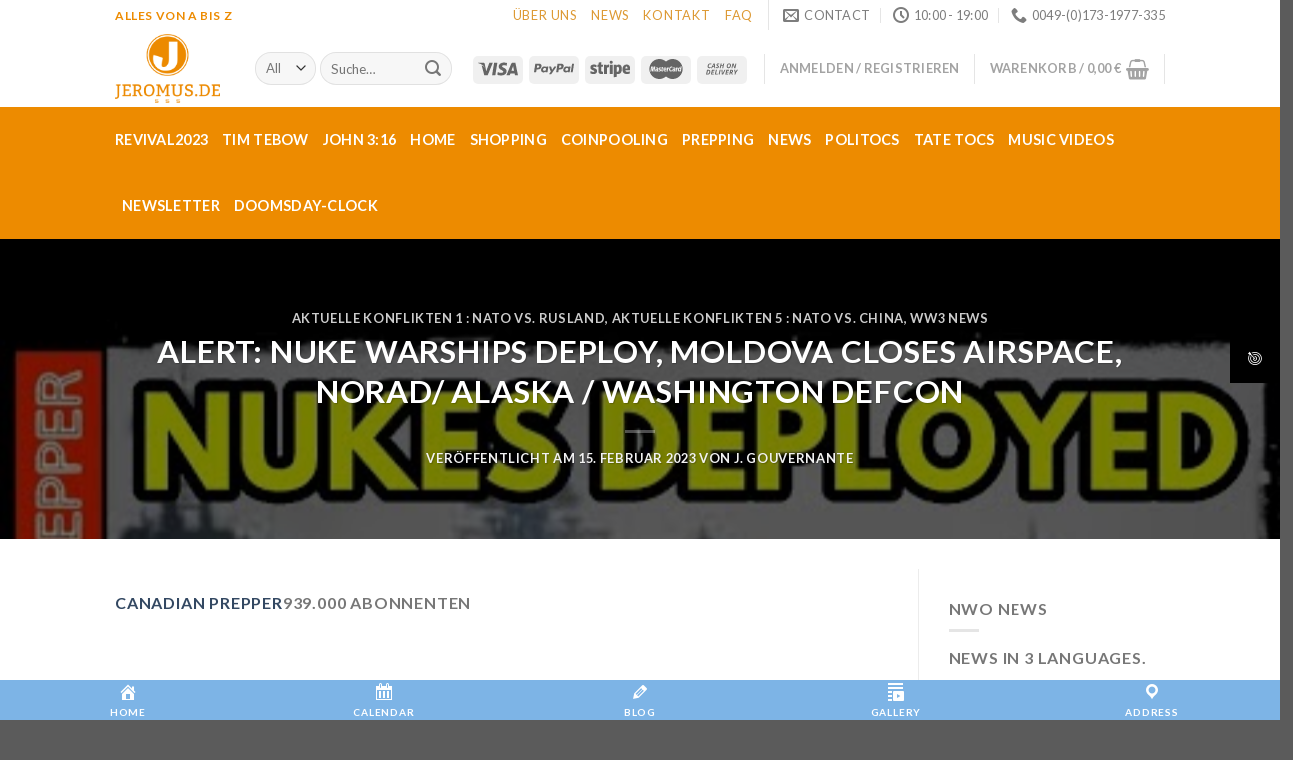

--- FILE ---
content_type: text/html; charset=UTF-8
request_url: https://jeromus.de/2023/02/15/alert-nuke-warships-deploy-moldova-closes-airspace-norad-alaska-washington-defcon/
body_size: 57956
content:
<!DOCTYPE html>
<!--[if IE 9 ]> <html lang="de" class="ie9 loading-site no-js"> <![endif]-->
<!--[if IE 8 ]> <html lang="de" class="ie8 loading-site no-js"> <![endif]-->
<!--[if (gte IE 9)|!(IE)]><!--><html lang="de" class="loading-site no-js"> <!--<![endif]-->
<head>
	<meta charset="UTF-8" />
	<link rel="profile" href="http://gmpg.org/xfn/11" />
	<link rel="pingback" href="https://jeromus.de/xmlrpc.php" />

					<script>document.documentElement.className = document.documentElement.className + ' yes-js js_active js'</script>
			<script>(function(html){html.className = html.className.replace(/\bno-js\b/,'js')})(document.documentElement);</script>
<title>ALERT: Nuke Warships Deploy, Moldova CLOSES Airspace, NORAD/ Alaska / Washington DEFCON &#8211; Jeromus.de</title>
<meta name='robots' content='max-image-preview:large' />
	<style>img:is([sizes="auto" i], [sizes^="auto," i]) { contain-intrinsic-size: 3000px 1500px }</style>
	<meta name="viewport" content="width=device-width, initial-scale=1, maximum-scale=1" /><link rel='dns-prefetch' href='//cdn.jsdelivr.net' />
<link rel='dns-prefetch' href='//fonts.googleapis.com' />
<link rel='dns-prefetch' href='//use.fontawesome.com' />
<link rel="alternate" type="application/rss+xml" title="Jeromus.de &raquo; Feed" href="https://jeromus.de/feed/" />
<link rel="alternate" type="application/rss+xml" title="Jeromus.de &raquo; Kommentar-Feed" href="https://jeromus.de/comments/feed/" />
<link rel="alternate" type="application/rss+xml" title="Jeromus.de &raquo; ALERT: Nuke Warships Deploy, Moldova CLOSES Airspace, NORAD/ Alaska / Washington DEFCON Kommentar-Feed" href="https://jeromus.de/2023/02/15/alert-nuke-warships-deploy-moldova-closes-airspace-norad-alaska-washington-defcon/feed/" />
<link rel="prefetch" href="https://jeromus.de/wp-content/themes/flatsome/assets/js/chunk.countup.fe2c1016.js" />
<link rel="prefetch" href="https://jeromus.de/wp-content/themes/flatsome/assets/js/chunk.sticky-sidebar.a58a6557.js" />
<link rel="prefetch" href="https://jeromus.de/wp-content/themes/flatsome/assets/js/chunk.tooltips.29144c1c.js" />
<link rel="prefetch" href="https://jeromus.de/wp-content/themes/flatsome/assets/js/chunk.vendors-popups.947eca5c.js" />
<link rel="prefetch" href="https://jeromus.de/wp-content/themes/flatsome/assets/js/chunk.vendors-slider.f0d2cbc9.js" />
<script type="text/javascript">
/* <![CDATA[ */
window._wpemojiSettings = {"baseUrl":"https:\/\/s.w.org\/images\/core\/emoji\/15.0.3\/72x72\/","ext":".png","svgUrl":"https:\/\/s.w.org\/images\/core\/emoji\/15.0.3\/svg\/","svgExt":".svg","source":{"concatemoji":"https:\/\/jeromus.de\/wp-includes\/js\/wp-emoji-release.min.js?ver=6.7.2"}};
/*! This file is auto-generated */
!function(i,n){var o,s,e;function c(e){try{var t={supportTests:e,timestamp:(new Date).valueOf()};sessionStorage.setItem(o,JSON.stringify(t))}catch(e){}}function p(e,t,n){e.clearRect(0,0,e.canvas.width,e.canvas.height),e.fillText(t,0,0);var t=new Uint32Array(e.getImageData(0,0,e.canvas.width,e.canvas.height).data),r=(e.clearRect(0,0,e.canvas.width,e.canvas.height),e.fillText(n,0,0),new Uint32Array(e.getImageData(0,0,e.canvas.width,e.canvas.height).data));return t.every(function(e,t){return e===r[t]})}function u(e,t,n){switch(t){case"flag":return n(e,"\ud83c\udff3\ufe0f\u200d\u26a7\ufe0f","\ud83c\udff3\ufe0f\u200b\u26a7\ufe0f")?!1:!n(e,"\ud83c\uddfa\ud83c\uddf3","\ud83c\uddfa\u200b\ud83c\uddf3")&&!n(e,"\ud83c\udff4\udb40\udc67\udb40\udc62\udb40\udc65\udb40\udc6e\udb40\udc67\udb40\udc7f","\ud83c\udff4\u200b\udb40\udc67\u200b\udb40\udc62\u200b\udb40\udc65\u200b\udb40\udc6e\u200b\udb40\udc67\u200b\udb40\udc7f");case"emoji":return!n(e,"\ud83d\udc26\u200d\u2b1b","\ud83d\udc26\u200b\u2b1b")}return!1}function f(e,t,n){var r="undefined"!=typeof WorkerGlobalScope&&self instanceof WorkerGlobalScope?new OffscreenCanvas(300,150):i.createElement("canvas"),a=r.getContext("2d",{willReadFrequently:!0}),o=(a.textBaseline="top",a.font="600 32px Arial",{});return e.forEach(function(e){o[e]=t(a,e,n)}),o}function t(e){var t=i.createElement("script");t.src=e,t.defer=!0,i.head.appendChild(t)}"undefined"!=typeof Promise&&(o="wpEmojiSettingsSupports",s=["flag","emoji"],n.supports={everything:!0,everythingExceptFlag:!0},e=new Promise(function(e){i.addEventListener("DOMContentLoaded",e,{once:!0})}),new Promise(function(t){var n=function(){try{var e=JSON.parse(sessionStorage.getItem(o));if("object"==typeof e&&"number"==typeof e.timestamp&&(new Date).valueOf()<e.timestamp+604800&&"object"==typeof e.supportTests)return e.supportTests}catch(e){}return null}();if(!n){if("undefined"!=typeof Worker&&"undefined"!=typeof OffscreenCanvas&&"undefined"!=typeof URL&&URL.createObjectURL&&"undefined"!=typeof Blob)try{var e="postMessage("+f.toString()+"("+[JSON.stringify(s),u.toString(),p.toString()].join(",")+"));",r=new Blob([e],{type:"text/javascript"}),a=new Worker(URL.createObjectURL(r),{name:"wpTestEmojiSupports"});return void(a.onmessage=function(e){c(n=e.data),a.terminate(),t(n)})}catch(e){}c(n=f(s,u,p))}t(n)}).then(function(e){for(var t in e)n.supports[t]=e[t],n.supports.everything=n.supports.everything&&n.supports[t],"flag"!==t&&(n.supports.everythingExceptFlag=n.supports.everythingExceptFlag&&n.supports[t]);n.supports.everythingExceptFlag=n.supports.everythingExceptFlag&&!n.supports.flag,n.DOMReady=!1,n.readyCallback=function(){n.DOMReady=!0}}).then(function(){return e}).then(function(){var e;n.supports.everything||(n.readyCallback(),(e=n.source||{}).concatemoji?t(e.concatemoji):e.wpemoji&&e.twemoji&&(t(e.twemoji),t(e.wpemoji)))}))}((window,document),window._wpemojiSettings);
/* ]]> */
</script>
<style id='wp-emoji-styles-inline-css' type='text/css'>

	img.wp-smiley, img.emoji {
		display: inline !important;
		border: none !important;
		box-shadow: none !important;
		height: 1em !important;
		width: 1em !important;
		margin: 0 0.07em !important;
		vertical-align: -0.1em !important;
		background: none !important;
		padding: 0 !important;
	}
</style>
<style id='wp-block-library-inline-css' type='text/css'>
:root{--wp-admin-theme-color:#007cba;--wp-admin-theme-color--rgb:0,124,186;--wp-admin-theme-color-darker-10:#006ba1;--wp-admin-theme-color-darker-10--rgb:0,107,161;--wp-admin-theme-color-darker-20:#005a87;--wp-admin-theme-color-darker-20--rgb:0,90,135;--wp-admin-border-width-focus:2px;--wp-block-synced-color:#7a00df;--wp-block-synced-color--rgb:122,0,223;--wp-bound-block-color:var(--wp-block-synced-color)}@media (min-resolution:192dpi){:root{--wp-admin-border-width-focus:1.5px}}.wp-element-button{cursor:pointer}:root{--wp--preset--font-size--normal:16px;--wp--preset--font-size--huge:42px}:root .has-very-light-gray-background-color{background-color:#eee}:root .has-very-dark-gray-background-color{background-color:#313131}:root .has-very-light-gray-color{color:#eee}:root .has-very-dark-gray-color{color:#313131}:root .has-vivid-green-cyan-to-vivid-cyan-blue-gradient-background{background:linear-gradient(135deg,#00d084,#0693e3)}:root .has-purple-crush-gradient-background{background:linear-gradient(135deg,#34e2e4,#4721fb 50%,#ab1dfe)}:root .has-hazy-dawn-gradient-background{background:linear-gradient(135deg,#faaca8,#dad0ec)}:root .has-subdued-olive-gradient-background{background:linear-gradient(135deg,#fafae1,#67a671)}:root .has-atomic-cream-gradient-background{background:linear-gradient(135deg,#fdd79a,#004a59)}:root .has-nightshade-gradient-background{background:linear-gradient(135deg,#330968,#31cdcf)}:root .has-midnight-gradient-background{background:linear-gradient(135deg,#020381,#2874fc)}.has-regular-font-size{font-size:1em}.has-larger-font-size{font-size:2.625em}.has-normal-font-size{font-size:var(--wp--preset--font-size--normal)}.has-huge-font-size{font-size:var(--wp--preset--font-size--huge)}.has-text-align-center{text-align:center}.has-text-align-left{text-align:left}.has-text-align-right{text-align:right}#end-resizable-editor-section{display:none}.aligncenter{clear:both}.items-justified-left{justify-content:flex-start}.items-justified-center{justify-content:center}.items-justified-right{justify-content:flex-end}.items-justified-space-between{justify-content:space-between}.screen-reader-text{border:0;clip:rect(1px,1px,1px,1px);clip-path:inset(50%);height:1px;margin:-1px;overflow:hidden;padding:0;position:absolute;width:1px;word-wrap:normal!important}.screen-reader-text:focus{background-color:#ddd;clip:auto!important;clip-path:none;color:#444;display:block;font-size:1em;height:auto;left:5px;line-height:normal;padding:15px 23px 14px;text-decoration:none;top:5px;width:auto;z-index:100000}html :where(.has-border-color){border-style:solid}html :where([style*=border-top-color]){border-top-style:solid}html :where([style*=border-right-color]){border-right-style:solid}html :where([style*=border-bottom-color]){border-bottom-style:solid}html :where([style*=border-left-color]){border-left-style:solid}html :where([style*=border-width]){border-style:solid}html :where([style*=border-top-width]){border-top-style:solid}html :where([style*=border-right-width]){border-right-style:solid}html :where([style*=border-bottom-width]){border-bottom-style:solid}html :where([style*=border-left-width]){border-left-style:solid}html :where(img[class*=wp-image-]){height:auto;max-width:100%}:where(figure){margin:0 0 1em}html :where(.is-position-sticky){--wp-admin--admin-bar--position-offset:var(--wp-admin--admin-bar--height,0px)}@media screen and (max-width:600px){html :where(.is-position-sticky){--wp-admin--admin-bar--position-offset:0px}}
</style>
<link rel='stylesheet' id='font-awesome-svg-styles-css' href='https://jeromus.de/wp-content/uploads/font-awesome/v5.15.4/css/svg-with-js.css' type='text/css' media='all' />
<style id='font-awesome-svg-styles-inline-css' type='text/css'>
   .wp-block-font-awesome-icon svg::before,
   .wp-rich-text-font-awesome-icon svg::before {content: unset;}
</style>
<style id='classic-theme-styles-inline-css' type='text/css'>
/*! This file is auto-generated */
.wp-block-button__link{color:#fff;background-color:#32373c;border-radius:9999px;box-shadow:none;text-decoration:none;padding:calc(.667em + 2px) calc(1.333em + 2px);font-size:1.125em}.wp-block-file__button{background:#32373c;color:#fff;text-decoration:none}
</style>
<link rel='stylesheet' id='advanced-page-visit-counter-css' href='https://jeromus.de/wp-content/plugins/advanced-page-visit-counter/public/css/advanced-page-visit-counter-public.css?ver=6.2.1.1' type='text/css' media='all' />
<link rel='stylesheet' id='contact-form-7-css' href='https://jeromus.de/wp-content/plugins/contact-form-7/includes/css/styles.css?ver=6.0.6' type='text/css' media='all' />
<link rel='stylesheet' id='dashicons-css' href='https://jeromus.de/wp-includes/css/dashicons.min.css?ver=6.7.2' type='text/css' media='all' />
<style id='dashicons-inline-css' type='text/css'>
[data-font="Dashicons"]:before {font-family: 'Dashicons' !important;content: attr(data-icon) !important;speak: none !important;font-weight: normal !important;font-variant: normal !important;text-transform: none !important;line-height: 1 !important;font-style: normal !important;-webkit-font-smoothing: antialiased !important;-moz-osx-font-smoothing: grayscale !important;}
</style>
<link rel='stylesheet' id='fontawesome-6.3.0-css' href='https://jeromus.de/wp-content/plugins/simple-floating-menu/assets/css/fontawesome-6.3.0.css?ver=1.3.0' type='text/css' media='all' />
<link rel='stylesheet' id='eleganticons-css' href='https://jeromus.de/wp-content/plugins/simple-floating-menu/assets/css/eleganticons.css?ver=1.3.0' type='text/css' media='all' />
<link rel='stylesheet' id='essentialicon-css' href='https://jeromus.de/wp-content/plugins/simple-floating-menu/assets/css/essentialicon.css?ver=1.3.0' type='text/css' media='all' />
<link rel='stylesheet' id='iconfont-css' href='https://jeromus.de/wp-content/plugins/simple-floating-menu/assets/css/icofont.css?ver=1.3.0' type='text/css' media='all' />
<link rel='stylesheet' id='materialdesignicons-css' href='https://jeromus.de/wp-content/plugins/simple-floating-menu/assets/css/materialdesignicons.css?ver=1.3.0' type='text/css' media='all' />
<link rel='stylesheet' id='sfm-style-css' href='https://jeromus.de/wp-content/plugins/simple-floating-menu/assets/css/style.css?ver=1.3.0' type='text/css' media='all' />
<style id='sfm-style-inline-css' type='text/css'>
.sfm-floating-menu a.sfm-shape-button{height:50px;width:50px}.sfm-floating-menu a.sfm-shape-button{font-size:16px}.sfm-floating-menu i{top:0px}.sfm-floating-menu.horizontal{margin:0 -2.5px}.sfm-floating-menu.vertical{margin:-2.5px 0}.sfm-floating-menu.horizontal .sfm-button{margin:0 2.5px}.sfm-floating-menu.vertical .sfm-button{margin:2.5px 0}.sfm-floating-menu.top-left,.sfm-floating-menu.top-right,.sfm-floating-menu.top-middle{top:0px}.sfm-floating-menu.bottom-left,.sfm-floating-menu.bottom-right,.sfm-floating-menu.bottom-middle{bottom:0px}.sfm-floating-menu.top-left,.sfm-floating-menu.bottom-left,.sfm-floating-menu.middle-left{left:0px}.sfm-floating-menu.top-right,.sfm-floating-menu.bottom-right,.sfm-floating-menu.middle-right{right:0px}.sfm-floating-menu{z-index:999}.sfm-floating-menu .sfm-697219eacb367 a.sfm-shape-button{background:#000000}.sfm-floating-menu .sfm-697219eacb367 a.sfm-shape-button{color:#FFFFFF}.sfm-floating-menu .sfm-697219eacb367:hover a.sfm-shape-button{background:#000000}.sfm-floating-menu .sfm-697219eacb367:hover a.sfm-shape-button{color:#FFFFFF}.sfm-floating-menu .sfm-697219eacb367 .sfm-tool-tip{background:#000000}.sfm-floating-menu.top-left.horizontal .sfm-697219eacb367 .sfm-tool-tip:after,.sfm-floating-menu.top-middle.horizontal .sfm-697219eacb367 .sfm-tool-tip:after,.sfm-floating-menu.top-right.horizontal .sfm-697219eacb367 .sfm-tool-tip:after{border-color:transparent transparent #000000 transparent}.sfm-floating-menu.top-left.vertical .sfm-697219eacb367 .sfm-tool-tip:after,.sfm-floating-menu.top-middle.vertical .sfm-697219eacb367 .sfm-tool-tip:after,.sfm-floating-menu.bottom-left.vertical .sfm-697219eacb367 .sfm-tool-tip:after,.sfm-floating-menu.bottom-middle.vertical .sfm-697219eacb367 .sfm-tool-tip:after,.sfm-floating-menu.middle-left.vertical .sfm-697219eacb367 .sfm-tool-tip:after{border-color:transparent #000000 transparent transparent}.sfm-floating-menu.top-right.vertical .sfm-697219eacb367 .sfm-tool-tip:after,.sfm-floating-menu.middle-right.vertical .sfm-697219eacb367 .sfm-tool-tip:after,.sfm-floating-menu.bottom-right.vertical .sfm-697219eacb367 .sfm-tool-tip:after{border-color:transparent transparent transparent #000000}.sfm-floating-menu.bottom-left.horizontal .sfm-697219eacb367 .sfm-tool-tip:after,.sfm-floating-menu.bottom-middle.horizontal .sfm-697219eacb367 .sfm-tool-tip:after,.sfm-floating-menu.bottom-right.horizontal .sfm-697219eacb367 .sfm-tool-tip:after,.sfm-floating-menu.middle-left.horizontal .sfm-697219eacb367 .sfm-tool-tip:after,.sfm-floating-menu.middle-right.horizontal .sfm-697219eacb367 .sfm-tool-tip:after{border-color:#000000 transparent transparent transparent}.sfm-floating-menu .sfm-697219eacb367 .sfm-tool-tip a{color:#FFFFFF}.sfm-floating-menu .sfm-tool-tip a{font-family:Open Sans}.sfm-floating-menu .sfm-tool-tip a{font-weight:400;font-style:normal}.sfm-floating-menu .sfm-tool-tip a{text-transform:none}.sfm-floating-menu .sfm-tool-tip a{text-decoration:none}.sfm-floating-menu .sfm-tool-tip a{font-size:16px}.sfm-floating-menu .sfm-tool-tip a{line-height:1}.sfm-floating-menu .sfm-tool-tip a{letter-spacing:0px}.sfm-floating-menu .sfm-button{--sfm-button-shadow-x:0px}.sfm-floating-menu .sfm-button{--sfm-button-shadow-y:0px}.sfm-floating-menu .sfm-button{--sfm-button-shadow-blur:0px}
</style>
<link rel='stylesheet' id='sfm-fonts-css' href='https://fonts.googleapis.com/css?family=Open+Sans%3A300%2C400%2C500%2C600%2C700%2C800%2C300i%2C400i%2C500i%2C600i%2C700i%2C800i&#038;subset=latin%2Clatin-ext&#038;ver=1.3.0' type='text/css' media='all' />
<link rel='stylesheet' id='twenty20-css' href='https://jeromus.de/wp-content/plugins/twenty20/assets/css/twenty20.css?ver=2.0.4' type='text/css' media='all' />
<style id='woocommerce-inline-inline-css' type='text/css'>
.woocommerce form .form-row .required { visibility: visible; }
</style>
<link rel='stylesheet' id='cmplz-general-css' href='https://jeromus.de/wp-content/plugins/complianz-gdpr/assets/css/cookieblocker.min.css?ver=1747813050' type='text/css' media='all' />
<link rel='stylesheet' id='yith_wcbm_badge_style-css' href='https://jeromus.de/wp-content/plugins/yith-woocommerce-badges-management/assets/css/frontend.css?ver=3.15.0' type='text/css' media='all' />
<style id='yith_wcbm_badge_style-inline-css' type='text/css'>
.yith-wcbm-badge.yith-wcbm-badge-text.yith-wcbm-badge-1471 {
				top: 0; left: 0; 
				
				-ms-transform: ; 
				-webkit-transform: ; 
				transform: ;
				padding: 0px 0px 0px 0px;
				background-color:#a22929; border-radius: 0px 0px 0px 0px; width:150px; height:50px;
			}
</style>
<link rel='stylesheet' id='yith-gfont-open-sans-css' href='https://jeromus.de/wp-content/plugins/yith-woocommerce-badges-management/assets/fonts/open-sans/style.css?ver=3.15.0' type='text/css' media='all' />
<link rel='stylesheet' id='yith-wcwl-add-to-wishlist-css' href='https://jeromus.de/wp-content/plugins/yith-woocommerce-wishlist/assets/css/frontend/add-to-wishlist.css?ver=4.5.0' type='text/css' media='all' />
<style id='yith-wcwl-add-to-wishlist-inline-css' type='text/css'>
 :root { --rounded-corners-radius: 16px; --add-to-cart-rounded-corners-radius: 16px; --color-headers-background: #F4F4F4; --feedback-duration: 3s } 
</style>
<link rel='stylesheet' id='brands-styles-css' href='https://jeromus.de/wp-content/plugins/woocommerce/assets/css/brands.css?ver=9.8.5' type='text/css' media='all' />
<link rel='stylesheet' id='flatsome-woocommerce-wishlist-css' href='https://jeromus.de/wp-content/themes/flatsome/inc/integrations/wc-yith-wishlist/wishlist.css?ver=3.10.2' type='text/css' media='all' />
<link rel='stylesheet' id='font-awesome-official-css' href='https://use.fontawesome.com/releases/v5.15.4/css/all.css' type='text/css' media='all' integrity="sha384-DyZ88mC6Up2uqS4h/KRgHuoeGwBcD4Ng9SiP4dIRy0EXTlnuz47vAwmeGwVChigm" crossorigin="anonymous" />
<link rel='stylesheet' id='flatsome-main-css' href='https://jeromus.de/wp-content/themes/flatsome/assets/css/flatsome.css?ver=3.15.3' type='text/css' media='all' />
<style id='flatsome-main-inline-css' type='text/css'>
@font-face {
				font-family: "fl-icons";
				font-display: block;
				src: url(https://jeromus.de/wp-content/themes/flatsome/assets/css/icons/fl-icons.eot?v=3.15.3);
				src:
					url(https://jeromus.de/wp-content/themes/flatsome/assets/css/icons/fl-icons.eot#iefix?v=3.15.3) format("embedded-opentype"),
					url(https://jeromus.de/wp-content/themes/flatsome/assets/css/icons/fl-icons.woff2?v=3.15.3) format("woff2"),
					url(https://jeromus.de/wp-content/themes/flatsome/assets/css/icons/fl-icons.ttf?v=3.15.3) format("truetype"),
					url(https://jeromus.de/wp-content/themes/flatsome/assets/css/icons/fl-icons.woff?v=3.15.3) format("woff"),
					url(https://jeromus.de/wp-content/themes/flatsome/assets/css/icons/fl-icons.svg?v=3.15.3#fl-icons) format("svg");
			}
</style>
<link rel='stylesheet' id='flatsome-shop-css' href='https://jeromus.de/wp-content/themes/flatsome/assets/css/flatsome-shop.css?ver=3.15.3' type='text/css' media='all' />
<link rel='stylesheet' id='flatsome-style-css' href='https://jeromus.de/wp-content/themes/flatsome-child/style.css?ver=3.0' type='text/css' media='all' />
<link rel='stylesheet' id='flatsome-googlefonts-css' href='//fonts.googleapis.com/css?family=Lato%3Aregular%2C700%2Cregular%2Cregular%7CCaesar+Dressing%3Aregular%2Cregular&#038;display=swap&#038;ver=3.9' type='text/css' media='all' />
<link rel='stylesheet' id='font-awesome-official-v4shim-css' href='https://use.fontawesome.com/releases/v5.15.4/css/v4-shims.css' type='text/css' media='all' integrity="sha384-Vq76wejb3QJM4nDatBa5rUOve+9gkegsjCebvV/9fvXlGWo4HCMR4cJZjjcF6Viv" crossorigin="anonymous" />
<style id='font-awesome-official-v4shim-inline-css' type='text/css'>
@font-face {
font-family: "FontAwesome";
font-display: block;
src: url("https://use.fontawesome.com/releases/v5.15.4/webfonts/fa-brands-400.eot"),
		url("https://use.fontawesome.com/releases/v5.15.4/webfonts/fa-brands-400.eot?#iefix") format("embedded-opentype"),
		url("https://use.fontawesome.com/releases/v5.15.4/webfonts/fa-brands-400.woff2") format("woff2"),
		url("https://use.fontawesome.com/releases/v5.15.4/webfonts/fa-brands-400.woff") format("woff"),
		url("https://use.fontawesome.com/releases/v5.15.4/webfonts/fa-brands-400.ttf") format("truetype"),
		url("https://use.fontawesome.com/releases/v5.15.4/webfonts/fa-brands-400.svg#fontawesome") format("svg");
}

@font-face {
font-family: "FontAwesome";
font-display: block;
src: url("https://use.fontawesome.com/releases/v5.15.4/webfonts/fa-solid-900.eot"),
		url("https://use.fontawesome.com/releases/v5.15.4/webfonts/fa-solid-900.eot?#iefix") format("embedded-opentype"),
		url("https://use.fontawesome.com/releases/v5.15.4/webfonts/fa-solid-900.woff2") format("woff2"),
		url("https://use.fontawesome.com/releases/v5.15.4/webfonts/fa-solid-900.woff") format("woff"),
		url("https://use.fontawesome.com/releases/v5.15.4/webfonts/fa-solid-900.ttf") format("truetype"),
		url("https://use.fontawesome.com/releases/v5.15.4/webfonts/fa-solid-900.svg#fontawesome") format("svg");
}

@font-face {
font-family: "FontAwesome";
font-display: block;
src: url("https://use.fontawesome.com/releases/v5.15.4/webfonts/fa-regular-400.eot"),
		url("https://use.fontawesome.com/releases/v5.15.4/webfonts/fa-regular-400.eot?#iefix") format("embedded-opentype"),
		url("https://use.fontawesome.com/releases/v5.15.4/webfonts/fa-regular-400.woff2") format("woff2"),
		url("https://use.fontawesome.com/releases/v5.15.4/webfonts/fa-regular-400.woff") format("woff"),
		url("https://use.fontawesome.com/releases/v5.15.4/webfonts/fa-regular-400.ttf") format("truetype"),
		url("https://use.fontawesome.com/releases/v5.15.4/webfonts/fa-regular-400.svg#fontawesome") format("svg");
unicode-range: U+F004-F005,U+F007,U+F017,U+F022,U+F024,U+F02E,U+F03E,U+F044,U+F057-F059,U+F06E,U+F070,U+F075,U+F07B-F07C,U+F080,U+F086,U+F089,U+F094,U+F09D,U+F0A0,U+F0A4-F0A7,U+F0C5,U+F0C7-F0C8,U+F0E0,U+F0EB,U+F0F3,U+F0F8,U+F0FE,U+F111,U+F118-F11A,U+F11C,U+F133,U+F144,U+F146,U+F14A,U+F14D-F14E,U+F150-F152,U+F15B-F15C,U+F164-F165,U+F185-F186,U+F191-F192,U+F1AD,U+F1C1-F1C9,U+F1CD,U+F1D8,U+F1E3,U+F1EA,U+F1F6,U+F1F9,U+F20A,U+F247-F249,U+F24D,U+F254-F25B,U+F25D,U+F267,U+F271-F274,U+F279,U+F28B,U+F28D,U+F2B5-F2B6,U+F2B9,U+F2BB,U+F2BD,U+F2C1-F2C2,U+F2D0,U+F2D2,U+F2DC,U+F2ED,U+F328,U+F358-F35B,U+F3A5,U+F3D1,U+F410,U+F4AD;
}
</style>
<script type="text/javascript">
            window._nslDOMReady = function (callback) {
                if ( document.readyState === "complete" || document.readyState === "interactive" ) {
                    callback();
                } else {
                    document.addEventListener( "DOMContentLoaded", callback );
                }
            };
            </script><script type="text/javascript" src="https://jeromus.de/wp-includes/js/jquery/jquery.min.js?ver=3.7.1" id="jquery-core-js"></script>
<script type="text/javascript" src="https://jeromus.de/wp-includes/js/jquery/jquery-migrate.min.js?ver=3.4.1" id="jquery-migrate-js"></script>
<script type="text/javascript" id="jquery-js-after">
/* <![CDATA[ */
	
		jQuery(document).ready(function ($) {
			$(document).on("cmplz_run_after_all_scripts", cmplzRunHappyFormsScript);
			function cmplzRunHappyFormsScript() {
				if ($('.happyforms-form').length) $('.happyforms-form').happyForm();
			}
		});
	
	
/* ]]> */
</script>
<script type="text/javascript" id="advanced-page-visit-counter-js-extra">
/* <![CDATA[ */
var apvc_rest = {"ap_rest_url":"https:\/\/jeromus.de\/wp-json\/","wp_rest":"be7b17079d","ap_cpt":"post"};
/* ]]> */
</script>
<script type="text/javascript" src="https://jeromus.de/wp-content/plugins/advanced-page-visit-counter/public/js/advanced-page-visit-counter-public.js?ver=6.2.1.1" id="advanced-page-visit-counter-js"></script>
<script type="text/javascript" src="https://jeromus.de/wp-content/plugins/woocommerce/assets/js/jquery-blockui/jquery.blockUI.min.js?ver=2.7.0-wc.9.8.5" id="jquery-blockui-js" defer="defer" data-wp-strategy="defer"></script>
<script type="text/javascript" id="wc-add-to-cart-js-extra">
/* <![CDATA[ */
var wc_add_to_cart_params = {"ajax_url":"\/wp-admin\/admin-ajax.php","wc_ajax_url":"\/?wc-ajax=%%endpoint%%","i18n_view_cart":"Warenkorb anzeigen","cart_url":"https:\/\/jeromus.de\/cart\/","is_cart":"","cart_redirect_after_add":"no"};
/* ]]> */
</script>
<script type="text/javascript" src="https://jeromus.de/wp-content/plugins/woocommerce/assets/js/frontend/add-to-cart.min.js?ver=9.8.5" id="wc-add-to-cart-js" defer="defer" data-wp-strategy="defer"></script>
<script type="text/javascript" src="https://jeromus.de/wp-content/plugins/woocommerce/assets/js/js-cookie/js.cookie.min.js?ver=2.1.4-wc.9.8.5" id="js-cookie-js" defer="defer" data-wp-strategy="defer"></script>
<script type="text/javascript" id="woocommerce-js-extra">
/* <![CDATA[ */
var woocommerce_params = {"ajax_url":"\/wp-admin\/admin-ajax.php","wc_ajax_url":"\/?wc-ajax=%%endpoint%%","i18n_password_show":"Show password","i18n_password_hide":"Hide password"};
/* ]]> */
</script>
<script type="text/javascript" src="https://jeromus.de/wp-content/plugins/woocommerce/assets/js/frontend/woocommerce.min.js?ver=9.8.5" id="woocommerce-js" defer="defer" data-wp-strategy="defer"></script>
<script type="text/javascript" id="WCPAY_ASSETS-js-extra">
/* <![CDATA[ */
var wcpayAssets = {"url":"https:\/\/jeromus.de\/wp-content\/plugins\/woocommerce-payments\/dist\/"};
/* ]]> */
</script>
<link rel="https://api.w.org/" href="https://jeromus.de/wp-json/" /><link rel="alternate" title="JSON" type="application/json" href="https://jeromus.de/wp-json/wp/v2/posts/9590" /><link rel="EditURI" type="application/rsd+xml" title="RSD" href="https://jeromus.de/xmlrpc.php?rsd" />
<meta name="generator" content="WordPress 6.7.2" />
<meta name="generator" content="WooCommerce 9.8.5" />
<link rel="canonical" href="https://jeromus.de/2023/02/15/alert-nuke-warships-deploy-moldova-closes-airspace-norad-alaska-washington-defcon/" />
<link rel='shortlink' href='https://jeromus.de/?p=9590' />
<link rel="alternate" title="oEmbed (JSON)" type="application/json+oembed" href="https://jeromus.de/wp-json/oembed/1.0/embed?url=https%3A%2F%2Fjeromus.de%2F2023%2F02%2F15%2Falert-nuke-warships-deploy-moldova-closes-airspace-norad-alaska-washington-defcon%2F" />
<link rel="alternate" title="oEmbed (XML)" type="text/xml+oembed" href="https://jeromus.de/wp-json/oembed/1.0/embed?url=https%3A%2F%2Fjeromus.de%2F2023%2F02%2F15%2Falert-nuke-warships-deploy-moldova-closes-airspace-norad-alaska-washington-defcon%2F&#038;format=xml" />
<meta name="viewport" content="initial-scale=1, viewport-fit=cover">
		<!-- HappyForms global container -->
		<script type="text/javascript">HappyForms = {};</script>
		<!-- End of HappyForms global container -->
		<style>.bg{opacity: 0; transition: opacity 1s; -webkit-transition: opacity 1s;} .bg-loaded{opacity: 1;}</style><!--[if IE]><link rel="stylesheet" type="text/css" href="https://jeromus.de/wp-content/themes/flatsome/assets/css/ie-fallback.css"><script src="//cdnjs.cloudflare.com/ajax/libs/html5shiv/3.6.1/html5shiv.js"></script><script>var head = document.getElementsByTagName('head')[0],style = document.createElement('style');style.type = 'text/css';style.styleSheet.cssText = ':before,:after{content:none !important';head.appendChild(style);setTimeout(function(){head.removeChild(style);}, 0);</script><script src="https://jeromus.de/wp-content/themes/flatsome/assets/libs/ie-flexibility.js"></script><![endif]-->	<noscript><style>.woocommerce-product-gallery{ opacity: 1 !important; }</style></noscript>
	<link rel="icon" href="https://jeromus.de/wp-content/uploads/2022/03/cropped-full_margin_white_base-32x32.png" sizes="32x32" />
<link rel="icon" href="https://jeromus.de/wp-content/uploads/2022/03/cropped-full_margin_white_base-192x192.png" sizes="192x192" />
<link rel="apple-touch-icon" href="https://jeromus.de/wp-content/uploads/2022/03/cropped-full_margin_white_base-180x180.png" />
<meta name="msapplication-TileImage" content="https://jeromus.de/wp-content/uploads/2022/03/cropped-full_margin_white_base-270x270.png" />
<style id="custom-css" type="text/css">:root {--primary-color: #ed8b00;}.header-main{height: 77px}#logo img{max-height: 77px}#logo{width:110px;}#logo img{padding:4px 0;}.stuck #logo img{padding:5px 0;}.header-bottom{min-height: 33px}.header-top{min-height: 26px}.transparent .header-main{height: 141px}.transparent #logo img{max-height: 141px}.has-transparent + .page-title:first-of-type,.has-transparent + #main > .page-title,.has-transparent + #main > div > .page-title,.has-transparent + #main .page-header-wrapper:first-of-type .page-title{padding-top: 221px;}.transparent .header-wrapper{background-color: #ffffff!important;}.transparent .top-divider{display: none;}.header.show-on-scroll,.stuck .header-main{height:85px!important}.stuck #logo img{max-height: 85px!important}.search-form{ width: 93%;}.header-bg-color {background-color: #ffffff}.header-bottom {background-color: #ed8b00}.top-bar-nav > li > a{line-height: 16px }.header-main .nav > li > a{line-height: 25px }.stuck .header-main .nav > li > a{line-height: 53px }.header-bottom-nav > li > a{line-height: 46px }@media (max-width: 549px) {.header-main{height: 70px}#logo img{max-height: 70px}}.nav-dropdown-has-arrow.nav-dropdown-has-border li.has-dropdown:before{border-bottom-color: #ffffff;}.nav .nav-dropdown{border-color: #ffffff }.nav-dropdown{font-size:100%}.nav-dropdown-has-arrow li.has-dropdown:after{border-bottom-color: #ffffff;}.nav .nav-dropdown{background-color: #ffffff}.header-top{background-color:#ffffff!important;}/* Color */.accordion-title.active, .has-icon-bg .icon .icon-inner,.logo a, .primary.is-underline, .primary.is-link, .badge-outline .badge-inner, .nav-outline > li.active> a,.nav-outline >li.active > a, .cart-icon strong,[data-color='primary'], .is-outline.primary{color: #ed8b00;}/* Color !important */[data-text-color="primary"]{color: #ed8b00!important;}/* Background Color */[data-text-bg="primary"]{background-color: #ed8b00;}/* Background */.scroll-to-bullets a,.featured-title, .label-new.menu-item > a:after, .nav-pagination > li > .current,.nav-pagination > li > span:hover,.nav-pagination > li > a:hover,.has-hover:hover .badge-outline .badge-inner,button[type="submit"], .button.wc-forward:not(.checkout):not(.checkout-button), .button.submit-button, .button.primary:not(.is-outline),.featured-table .title,.is-outline:hover, .has-icon:hover .icon-label,.nav-dropdown-bold .nav-column li > a:hover, .nav-dropdown.nav-dropdown-bold > li > a:hover, .nav-dropdown-bold.dark .nav-column li > a:hover, .nav-dropdown.nav-dropdown-bold.dark > li > a:hover, .header-vertical-menu__opener ,.is-outline:hover, .tagcloud a:hover,.grid-tools a, input[type='submit']:not(.is-form), .box-badge:hover .box-text, input.button.alt,.nav-box > li > a:hover,.nav-box > li.active > a,.nav-pills > li.active > a ,.current-dropdown .cart-icon strong, .cart-icon:hover strong, .nav-line-bottom > li > a:before, .nav-line-grow > li > a:before, .nav-line > li > a:before,.banner, .header-top, .slider-nav-circle .flickity-prev-next-button:hover svg, .slider-nav-circle .flickity-prev-next-button:hover .arrow, .primary.is-outline:hover, .button.primary:not(.is-outline), input[type='submit'].primary, input[type='submit'].primary, input[type='reset'].button, input[type='button'].primary, .badge-inner{background-color: #ed8b00;}/* Border */.nav-vertical.nav-tabs > li.active > a,.scroll-to-bullets a.active,.nav-pagination > li > .current,.nav-pagination > li > span:hover,.nav-pagination > li > a:hover,.has-hover:hover .badge-outline .badge-inner,.accordion-title.active,.featured-table,.is-outline:hover, .tagcloud a:hover,blockquote, .has-border, .cart-icon strong:after,.cart-icon strong,.blockUI:before, .processing:before,.loading-spin, .slider-nav-circle .flickity-prev-next-button:hover svg, .slider-nav-circle .flickity-prev-next-button:hover .arrow, .primary.is-outline:hover{border-color: #ed8b00}.nav-tabs > li.active > a{border-top-color: #ed8b00}.widget_shopping_cart_content .blockUI.blockOverlay:before { border-left-color: #ed8b00 }.woocommerce-checkout-review-order .blockUI.blockOverlay:before { border-left-color: #ed8b00 }/* Fill */.slider .flickity-prev-next-button:hover svg,.slider .flickity-prev-next-button:hover .arrow{fill: #ed8b00;}body{font-size: 100%;}@media screen and (max-width: 549px){body{font-size: 100%;}}body{font-family:"Lato", sans-serif}body{font-weight: 0}.nav > li > a {font-family:"Lato", sans-serif;}.mobile-sidebar-levels-2 .nav > li > ul > li > a {font-family:"Lato", sans-serif;}.nav > li > a {font-weight: 0;}.mobile-sidebar-levels-2 .nav > li > ul > li > a {font-weight: 0;}h1,h2,h3,h4,h5,h6,.heading-font, .off-canvas-center .nav-sidebar.nav-vertical > li > a{font-family: "Lato", sans-serif;}h1,h2,h3,h4,h5,h6,.heading-font,.banner h1,.banner h2{font-weight: 700;}.alt-font{font-family: "Caesar Dressing", sans-serif;}.alt-font{font-weight: 0!important;}.header:not(.transparent) .top-bar-nav > li > a {color: #dd9933;}.header:not(.transparent) .header-nav-main.nav > li > a {color: #a3a3a3;}.header:not(.transparent) .header-nav-main.nav > li > a:hover,.header:not(.transparent) .header-nav-main.nav > li.active > a,.header:not(.transparent) .header-nav-main.nav > li.current > a,.header:not(.transparent) .header-nav-main.nav > li > a.active,.header:not(.transparent) .header-nav-main.nav > li > a.current{color: #000000;}.header-nav-main.nav-line-bottom > li > a:before,.header-nav-main.nav-line-grow > li > a:before,.header-nav-main.nav-line > li > a:before,.header-nav-main.nav-box > li > a:hover,.header-nav-main.nav-box > li.active > a,.header-nav-main.nav-pills > li > a:hover,.header-nav-main.nav-pills > li.active > a{color:#FFF!important;background-color: #000000;}.header:not(.transparent) .header-bottom-nav.nav > li > a{color: #ffffff;}.header:not(.transparent) .header-bottom-nav.nav > li > a:hover,.header:not(.transparent) .header-bottom-nav.nav > li.active > a,.header:not(.transparent) .header-bottom-nav.nav > li.current > a,.header:not(.transparent) .header-bottom-nav.nav > li > a.active,.header:not(.transparent) .header-bottom-nav.nav > li > a.current{color: #ffffff;}.header-bottom-nav.nav-line-bottom > li > a:before,.header-bottom-nav.nav-line-grow > li > a:before,.header-bottom-nav.nav-line > li > a:before,.header-bottom-nav.nav-box > li > a:hover,.header-bottom-nav.nav-box > li.active > a,.header-bottom-nav.nav-pills > li > a:hover,.header-bottom-nav.nav-pills > li.active > a{color:#FFF!important;background-color: #ffffff;}.shop-page-title.featured-title .title-overlay{background-color: #ed8b00;}@media screen and (min-width: 550px){.products .box-vertical .box-image{min-width: 247px!important;width: 247px!important;}}.header-main .social-icons,.header-main .cart-icon strong,.header-main .menu-title,.header-main .header-button > .button.is-outline,.header-main .nav > li > a > i:not(.icon-angle-down){color: #a3a3a3!important;}.header-main .header-button > .button.is-outline,.header-main .cart-icon strong:after,.header-main .cart-icon strong{border-color: #a3a3a3!important;}.header-main .header-button > .button:not(.is-outline){background-color: #a3a3a3!important;}.header-main .current-dropdown .cart-icon strong,.header-main .header-button > .button:hover,.header-main .header-button > .button:hover i,.header-main .header-button > .button:hover span{color:#FFF!important;}.header-main .menu-title:hover,.header-main .social-icons a:hover,.header-main .header-button > .button.is-outline:hover,.header-main .nav > li > a:hover > i:not(.icon-angle-down){color: #000000!important;}.header-main .current-dropdown .cart-icon strong,.header-main .header-button > .button:hover{background-color: #000000!important;}.header-main .current-dropdown .cart-icon strong:after,.header-main .current-dropdown .cart-icon strong,.header-main .header-button > .button:hover{border-color: #000000!important;}.header-vertical-menu__opener{height: 53px}.header-vertical-menu__opener, .header-vertical-menu__fly-out{width: 251px}.label-new.menu-item > a:after{content:"Neu";}.label-hot.menu-item > a:after{content:"Hot";}.label-sale.menu-item > a:after{content:"Ausverkauf";}.label-popular.menu-item > a:after{content:"Beliebt";}</style></head>

<body class="post-template-default single single-post postid-9590 single-format-standard wp-custom-logo theme-flatsome woocommerce-no-js yith-wcbm-theme-flatsome lightbox nav-dropdown-has-arrow nav-dropdown-has-shadow nav-dropdown-has-border">


<a class="skip-link screen-reader-text" href="#main">Skip to content</a>

<div id="wrapper">

	
	<header id="header" class="header has-sticky sticky-jump">
		<div class="header-wrapper">
			<div id="top-bar" class="header-top hide-for-sticky">
    <div class="flex-row container">
      <div class="flex-col hide-for-medium flex-left">
          <ul class="nav nav-left medium-nav-center nav-small  nav-line">
              <li class="html custom html_topbar_left"><p style="color:#ed8b00";><strong class="uppercase">Alles von A bis Z <strong class="uppercase"></strong></p></li>          </ul>
      </div>

      <div class="flex-col hide-for-medium flex-center">
          <ul class="nav nav-center nav-small  nav-line">
                        </ul>
      </div>

      <div class="flex-col hide-for-medium flex-right">
         <ul class="nav top-bar-nav nav-right nav-small  nav-line">
              <li id="menu-item-264" class="menu-item menu-item-type-post_type menu-item-object-page menu-item-264 menu-item-design-default"><a href="https://jeromus.de/pages/about/" class="nav-top-link">Über uns</a></li>
<li id="menu-item-265" class="menu-item menu-item-type-post_type menu-item-object-page current_page_parent menu-item-265 menu-item-design-default"><a href="https://jeromus.de/news/" class="nav-top-link">News</a></li>
<li id="menu-item-266" class="menu-item menu-item-type-post_type menu-item-object-page menu-item-266 menu-item-design-default"><a href="https://jeromus.de/pages/contact/" class="nav-top-link">Kontakt</a></li>
<li id="menu-item-278" class="menu-item menu-item-type-post_type menu-item-object-page menu-item-278 menu-item-design-default"><a href="https://jeromus.de/pages/faq/" class="nav-top-link">FAQ</a></li>
<li class="header-divider"></li><li class="header-contact-wrapper">
		<ul id="header-contact" class="nav nav-divided nav-uppercase header-contact">
		
						<li class="">
			  <a href="mailto:gouvernante_inc@hotmail.com" class="tooltip" title="gouvernante_inc@hotmail.com">
				  <i class="icon-envelop" style="font-size:16px;"></i>			       <span>
			       	Contact			       </span>
			  </a>
			</li>
					
						<li class="">
			  <a class="tooltip" title="10:00 - 19:00 ">
			  	   <i class="icon-clock" style="font-size:16px;"></i>			        <span>10:00 - 19:00</span>
			  </a>
			 </li>
			
						<li class="">
			  <a href="tel:0049-(0)173-1977-335" class="tooltip" title="0049-(0)173-1977-335">
			     <i class="icon-phone" style="font-size:16px;"></i>			      <span>0049-(0)173-1977-335</span>
			  </a>
			</li>
				</ul>
</li>          </ul>
      </div>

            <div class="flex-col show-for-medium flex-grow">
          <ul class="nav nav-center nav-small mobile-nav  nav-line">
              <li class="html custom html_topbar_left"><p style="color:#ed8b00";><strong class="uppercase">Alles von A bis Z <strong class="uppercase"></strong></p></li>          </ul>
      </div>
      
    </div>
</div>
<div id="masthead" class="header-main has-sticky-logo">
      <div class="header-inner flex-row container logo-left medium-logo-center" role="navigation">

          <!-- Logo -->
          <div id="logo" class="flex-col logo">
            
<!-- Header logo -->
<a href="https://jeromus.de/" title="Jeromus.de" rel="home">
		<img width="1020" height="670" src="https://jeromus.de/wp-content/uploads/2022/03/full_trimmed_transparent_base-1218x800.png" class="header-logo-sticky" alt="Jeromus.de"/><img width="1020" height="670" src="https://jeromus.de/wp-content/uploads/2022/03/full_trimmed_transparent_base-1218x800.png" class="header_logo header-logo" alt="Jeromus.de"/><img  width="1020" height="670" src="https://jeromus.de/wp-content/uploads/2022/03/full_trimmed_transparent_base-1218x800.png" class="header-logo-dark" alt="Jeromus.de"/></a>
          </div>

          <!-- Mobile Left Elements -->
          <div class="flex-col show-for-medium flex-left">
            <ul class="mobile-nav nav nav-left ">
              <li class="nav-icon has-icon">
  		<a href="#" data-open="#main-menu" data-pos="left" data-bg="main-menu-overlay" data-color="" class="is-small" aria-label="Menu" aria-controls="main-menu" aria-expanded="false">
		
		  <i class="icon-menu" ></i>
		  		</a>
	</li>            </ul>
          </div>

          <!-- Left Elements -->
          <div class="flex-col hide-for-medium flex-left
            flex-grow">
            <ul class="header-nav header-nav-main nav nav-left  nav-uppercase" >
              <li class="header-search-form search-form html relative has-icon">
	<div class="header-search-form-wrapper">
		<div class="searchform-wrapper ux-search-box relative form-flat is-normal"><form role="search" method="get" class="searchform" action="https://jeromus.de/">
	<div class="flex-row relative">
					<div class="flex-col search-form-categories">
				<select class="search_categories resize-select mb-0" name="product_cat"><option value="" selected='selected'>All</option><option value="555-laeuft-mit-gott">555 Shop</option><option value="alarm-systemen">Alarm Systemen</option><option value="ang">ANGEBOTE</option><option value="antiquitaeten">Antiquitäten</option><option value="aquaponics">Aquaponics</option><option value="atom-shop">Atom Shop</option><option value="auto-zentrum-herten">Auto Zentrum Herten</option><option value="autoteile-shop">Autoteile Shop</option><option value="ban-tan-chicken-shop">Ban-Tan Chicken Shop</option><option value="bibeln">Bibeln</option><option value="big-prepping-de">BIG PREPPING.DE</option><option value="bio-diesel">bio-Diesel</option><option value="borderland-west-germany">Borderland West Germany</option><option value="briefmarken-sammlung">Briefmarken sammlung</option><option value="bubble-shop">Bubble Shop</option><option value="buc">Bücher</option><option value="b-o-b-bug-out-bags">Bug Out Bags (B.O.B.)</option><option value="b-o-v-bug-out-vehicles">Bug Out Vehicles (B.O.V.)</option><option value="bunker-shop">Bunker Shop</option><option value="bunker-trucks">Bunker Trucks</option><option value="camper-bau-van-life">Camper-bau / Van Life</option><option value="camping-zubehoer">Camping Zubehör</option><option value="candle-shop">Candle Shop</option><option value="cbd-smokeshop">Cbd Smokeshop</option><option value="cd-shop">CD Shop</option><option value="classical-music">Classical Music</option><option value="clothing">Clothing Shop</option><option value="coffeeshop-van-der-cees">Coffeeshop Van der Cees</option><option value="coinpooling-de">Coinpooling.de</option><option value="coinpooling-nl">Coinpooling.nl</option><option value="collectable-shop">Collectable Shop</option><option value="defend-holland-support-shop">Defend Holland Support Shop</option><option value="deko-shop">Deko Shop</option><option value="digigoud-nl">Digigoud.nl</option><option value="dvd-shop">DVD Shop</option><option value="eartships">Earthships</option><option value="elektro-shop">Elektro-Shop</option><option value="erbgut-saatgut">Erbgut Saatgut</option><option value="erd-tresoir-cashes">erd-tresore/Emergency Cashes</option><option value="ersttagsbriefe">ERSTTAGSBRIEFE</option><option value="farmers-defence-force-support-shop">FARMERS DEFENCE FORCE SUPPORT SHOP</option><option value="forum-voor-demokratie-support-shop">Forum voor Democratie Support Shop</option><option value="gadget-shop">Gadget Shop</option><option value="gesundheits-shop">Gesundheits Shop</option><option value="coinshop">Gold &amp; Silber münzen</option><option value="gold-silber-shop">Gold &amp; Silber Shop</option><option value="heavy-metall-company-de">HEAVY METALL COMPANY.DE</option><option value="hmc-containerdienst">HMC Container dienst</option><option value="container-tiny-houses">HMC Container Tiny Houses</option><option value="container-villas">HMC Container Villas</option><option value="hmc-gebrauchthandel">HMC Gebrauchthandel</option><option value="kamin-shop">HMC Kamin Shop</option><option value="oldtimer">HMC Oldtimer</option><option value="sicherheits-systemenn">HMC Sicherheits Systemen</option><option value="hmc-sonderhandel">HMC Sonderhandel</option><option value="hmc-tiny-houses">HMC Tiny Houses</option><option value="hmc-werkzeughandel">Hmc Werkzeughandel</option><option value="hoerbuecher">Hörbücher</option><option value="infrarot-entgiften">Infrarot entgiften</option><option value="jeep-offroad-shop">Jeep &amp; Offroad Shop</option><option value="jeromus-555">Jeromus 555</option><option value="machine-gun-preacher-support-shop">Machine Gun Preacher Support Shop</option><option value="merc-mafia-support-shop">Merc Mafia Support Shop</option><option value="mma">MMA Shop</option><option value="normalepfolkpartei-de">Normale Pfolks Partei</option><option value="notvorrat-pakete-langzeitnahrung">NOTVORRAT-PAKETE / LANGZEITNAHRUNG</option><option value="alternative-off-grid-systemen">Off-Grid Systemen</option><option value="offroad-trailers">Offroad Trailers</option><option value="permakultur">Permakultur</option><option value="pressure-canning">Pressure Canning</option><option value="save-the-bees">save the bees</option><option value="save-the-world">save the world</option><option value="schallplatten">Schallplatten</option><option value="schermbecker-survival-store-de">SCHERMBECKER SURVIVAL STORE.DE</option><option value="screwloosemxracing">ScrewlooseMxRacing</option><option value="sec-tactical-shop">SEC Tactical Shop</option><option value="solar-shop">Solar Shop</option><option value="tiny-houses">Tiny Houses</option><option value="vandercees-de">VANDERCEES.DE</option><option value="van-der-cees-nl">VanderCees.nl</option><option value="korb-shop">VdC Korb-Shop</option><option value="wasser-filter-systemen">Wasser Filter Systemen</option></select>			</div>
						<div class="flex-col flex-grow">
			<label class="screen-reader-text" for="woocommerce-product-search-field-0">Suche nach:</label>
			<input type="search" id="woocommerce-product-search-field-0" class="search-field mb-0" placeholder="Suche&hellip;" value="" name="s" />
			<input type="hidden" name="post_type" value="product" />
					</div>
		<div class="flex-col">
			<button type="submit" value="Suche" class="ux-search-submit submit-button secondary button icon mb-0" aria-label="Submit">
				<i class="icon-search" ></i>			</button>
		</div>
	</div>
	<div class="live-search-results text-left z-top"></div>
</form>
</div>	</div>
</li>            </ul>
          </div>

          <!-- Right Elements -->
          <div class="flex-col hide-for-medium flex-right">
            <ul class="header-nav header-nav-main nav nav-right  nav-uppercase">
              <li class="html custom html_topbar_right"><div class="payment-icons inline-block"><div class="payment-icon"><svg version="1.1" xmlns="http://www.w3.org/2000/svg" xmlns:xlink="http://www.w3.org/1999/xlink" viewBox="0 0 64 32">
<path d="M10.781 7.688c-0.251-1.283-1.219-1.688-2.344-1.688h-8.376l-0.061 0.405c5.749 1.469 10.469 4.595 12.595 10.501l-1.813-9.219zM13.125 19.688l-0.531-2.781c-1.096-2.907-3.752-5.594-6.752-6.813l4.219 15.939h5.469l8.157-20.032h-5.501l-5.062 13.688zM27.72 26.061l3.248-20.061h-5.187l-3.251 20.061h5.189zM41.875 5.656c-5.125 0-8.717 2.72-8.749 6.624-0.032 2.877 2.563 4.469 4.531 5.439 2.032 0.968 2.688 1.624 2.688 2.499 0 1.344-1.624 1.939-3.093 1.939-2.093 0-3.219-0.251-4.875-1.032l-0.688-0.344-0.719 4.499c1.219 0.563 3.437 1.064 5.781 1.064 5.437 0.032 8.97-2.688 9.032-6.843 0-2.282-1.405-4-4.376-5.439-1.811-0.904-2.904-1.563-2.904-2.499 0-0.843 0.936-1.72 2.968-1.72 1.688-0.029 2.936 0.314 3.875 0.752l0.469 0.248 0.717-4.344c-1.032-0.406-2.656-0.844-4.656-0.844zM55.813 6c-1.251 0-2.189 0.376-2.72 1.688l-7.688 18.374h5.437c0.877-2.467 1.096-3 1.096-3 0.592 0 5.875 0 6.624 0 0 0 0.157 0.688 0.624 3h4.813l-4.187-20.061h-4zM53.405 18.938c0 0 0.437-1.157 2.064-5.594-0.032 0.032 0.437-1.157 0.688-1.907l0.374 1.72c0.968 4.781 1.189 5.781 1.189 5.781-0.813 0-3.283 0-4.315 0z"></path>
</svg>
</div><div class="payment-icon"><svg version="1.1" xmlns="http://www.w3.org/2000/svg" xmlns:xlink="http://www.w3.org/1999/xlink" viewBox="0 0 64 32">
<path d="M35.255 12.078h-2.396c-0.229 0-0.444 0.114-0.572 0.303l-3.306 4.868-1.4-4.678c-0.088-0.292-0.358-0.493-0.663-0.493h-2.355c-0.284 0-0.485 0.28-0.393 0.548l2.638 7.745-2.481 3.501c-0.195 0.275 0.002 0.655 0.339 0.655h2.394c0.227 0 0.439-0.111 0.569-0.297l7.968-11.501c0.191-0.275-0.006-0.652-0.341-0.652zM19.237 16.718c-0.23 1.362-1.311 2.276-2.691 2.276-0.691 0-1.245-0.223-1.601-0.644-0.353-0.417-0.485-1.012-0.374-1.674 0.214-1.35 1.313-2.294 2.671-2.294 0.677 0 1.227 0.225 1.589 0.65 0.365 0.428 0.509 1.027 0.404 1.686zM22.559 12.078h-2.384c-0.204 0-0.378 0.148-0.41 0.351l-0.104 0.666-0.166-0.241c-0.517-0.749-1.667-1-2.817-1-2.634 0-4.883 1.996-5.321 4.796-0.228 1.396 0.095 2.731 0.888 3.662 0.727 0.856 1.765 1.212 3.002 1.212 2.123 0 3.3-1.363 3.3-1.363l-0.106 0.662c-0.040 0.252 0.155 0.479 0.41 0.479h2.147c0.341 0 0.63-0.247 0.684-0.584l1.289-8.161c0.040-0.251-0.155-0.479-0.41-0.479zM8.254 12.135c-0.272 1.787-1.636 1.787-2.957 1.787h-0.751l0.527-3.336c0.031-0.202 0.205-0.35 0.41-0.35h0.345c0.899 0 1.747 0 2.185 0.511 0.262 0.307 0.341 0.761 0.242 1.388zM7.68 7.473h-4.979c-0.341 0-0.63 0.248-0.684 0.584l-2.013 12.765c-0.040 0.252 0.155 0.479 0.41 0.479h2.378c0.34 0 0.63-0.248 0.683-0.584l0.543-3.444c0.053-0.337 0.343-0.584 0.683-0.584h1.575c3.279 0 5.172-1.587 5.666-4.732 0.223-1.375 0.009-2.456-0.635-3.212-0.707-0.832-1.962-1.272-3.628-1.272zM60.876 7.823l-2.043 12.998c-0.040 0.252 0.155 0.479 0.41 0.479h2.055c0.34 0 0.63-0.248 0.683-0.584l2.015-12.765c0.040-0.252-0.155-0.479-0.41-0.479h-2.299c-0.205 0.001-0.379 0.148-0.41 0.351zM54.744 16.718c-0.23 1.362-1.311 2.276-2.691 2.276-0.691 0-1.245-0.223-1.601-0.644-0.353-0.417-0.485-1.012-0.374-1.674 0.214-1.35 1.313-2.294 2.671-2.294 0.677 0 1.227 0.225 1.589 0.65 0.365 0.428 0.509 1.027 0.404 1.686zM58.066 12.078h-2.384c-0.204 0-0.378 0.148-0.41 0.351l-0.104 0.666-0.167-0.241c-0.516-0.749-1.667-1-2.816-1-2.634 0-4.883 1.996-5.321 4.796-0.228 1.396 0.095 2.731 0.888 3.662 0.727 0.856 1.765 1.212 3.002 1.212 2.123 0 3.3-1.363 3.3-1.363l-0.106 0.662c-0.040 0.252 0.155 0.479 0.41 0.479h2.147c0.341 0 0.63-0.247 0.684-0.584l1.289-8.161c0.040-0.252-0.156-0.479-0.41-0.479zM43.761 12.135c-0.272 1.787-1.636 1.787-2.957 1.787h-0.751l0.527-3.336c0.031-0.202 0.205-0.35 0.41-0.35h0.345c0.899 0 1.747 0 2.185 0.511 0.261 0.307 0.34 0.761 0.241 1.388zM43.187 7.473h-4.979c-0.341 0-0.63 0.248-0.684 0.584l-2.013 12.765c-0.040 0.252 0.156 0.479 0.41 0.479h2.554c0.238 0 0.441-0.173 0.478-0.408l0.572-3.619c0.053-0.337 0.343-0.584 0.683-0.584h1.575c3.279 0 5.172-1.587 5.666-4.732 0.223-1.375 0.009-2.456-0.635-3.212-0.707-0.832-1.962-1.272-3.627-1.272z"></path>
</svg>
</div><div class="payment-icon"><svg version="1.1" xmlns="http://www.w3.org/2000/svg" xmlns:xlink="http://www.w3.org/1999/xlink" viewBox="0 0 64 32">
<path d="M7.114 14.656c-1.375-0.5-2.125-0.906-2.125-1.531 0-0.531 0.437-0.812 1.188-0.812 1.437 0 2.875 0.531 3.875 1.031l0.563-3.5c-0.781-0.375-2.406-1-4.656-1-1.594 0-2.906 0.406-3.844 1.188-1 0.812-1.5 2-1.5 3.406 0 2.563 1.563 3.688 4.125 4.594 1.625 0.594 2.188 1 2.188 1.656 0 0.625-0.531 0.969-1.5 0.969-1.188 0-3.156-0.594-4.437-1.343l-0.563 3.531c1.094 0.625 3.125 1.281 5.25 1.281 1.688 0 3.063-0.406 4.031-1.157 1.063-0.843 1.594-2.062 1.594-3.656-0.001-2.625-1.595-3.719-4.188-4.657zM21.114 9.125h-3v-4.219l-4.031 0.656-0.563 3.563-1.437 0.25-0.531 3.219h1.937v6.844c0 1.781 0.469 3 1.375 3.75 0.781 0.625 1.907 0.938 3.469 0.938 1.219 0 1.937-0.219 2.468-0.344v-3.688c-0.282 0.063-0.938 0.22-1.375 0.22-0.906 0-1.313-0.5-1.313-1.563v-6.156h2.406l0.595-3.469zM30.396 9.031c-0.313-0.062-0.594-0.093-0.876-0.093-1.312 0-2.374 0.687-2.781 1.937l-0.313-1.75h-4.093v14.719h4.687v-9.563c0.594-0.719 1.437-0.968 2.563-0.968 0.25 0 0.5 0 0.812 0.062v-4.344zM33.895 2.719c-1.375 0-2.468 1.094-2.468 2.469s1.094 2.5 2.468 2.5 2.469-1.124 2.469-2.5-1.094-2.469-2.469-2.469zM36.239 23.844v-14.719h-4.687v14.719h4.687zM49.583 10.468c-0.843-1.094-2-1.625-3.469-1.625-1.343 0-2.531 0.563-3.656 1.75l-0.25-1.469h-4.125v20.155l4.688-0.781v-4.719c0.719 0.219 1.469 0.344 2.125 0.344 1.157 0 2.876-0.313 4.188-1.75 1.281-1.375 1.907-3.5 1.907-6.313 0-2.499-0.469-4.405-1.407-5.593zM45.677 19.532c-0.375 0.687-0.969 1.094-1.625 1.094-0.468 0-0.906-0.093-1.281-0.281v-7c0.812-0.844 1.531-0.938 1.781-0.938 1.188 0 1.781 1.313 1.781 3.812 0.001 1.437-0.219 2.531-0.656 3.313zM62.927 10.843c-1.032-1.312-2.563-2-4.501-2-4 0-6.468 2.938-6.468 7.688 0 2.625 0.656 4.625 1.968 5.875 1.157 1.157 2.844 1.719 5.032 1.719 2 0 3.844-0.469 5-1.251l-0.501-3.219c-1.157 0.625-2.5 0.969-4 0.969-0.906 0-1.532-0.188-1.969-0.594-0.5-0.406-0.781-1.094-0.875-2.062h7.75c0.031-0.219 0.062-1.281 0.062-1.625 0.001-2.344-0.5-4.188-1.499-5.5zM56.583 15.094c0.125-2.093 0.687-3.062 1.75-3.062s1.625 1 1.687 3.062h-3.437z"></path>
</svg>
</div><div class="payment-icon"><svg version="1.1" xmlns="http://www.w3.org/2000/svg" xmlns:xlink="http://www.w3.org/1999/xlink" viewBox="0 0 64 32">
<path d="M42.667-0c-4.099 0-7.836 1.543-10.667 4.077-2.831-2.534-6.568-4.077-10.667-4.077-8.836 0-16 7.163-16 16s7.164 16 16 16c4.099 0 7.835-1.543 10.667-4.077 2.831 2.534 6.568 4.077 10.667 4.077 8.837 0 16-7.163 16-16s-7.163-16-16-16zM11.934 19.828l0.924-5.809-2.112 5.809h-1.188v-5.809l-1.056 5.809h-1.584l1.32-7.657h2.376v4.753l1.716-4.753h2.508l-1.32 7.657h-1.585zM19.327 18.244c-0.088 0.528-0.178 0.924-0.264 1.188v0.396h-1.32v-0.66c-0.353 0.528-0.924 0.792-1.716 0.792-0.442 0-0.792-0.132-1.056-0.396-0.264-0.351-0.396-0.792-0.396-1.32 0-0.792 0.218-1.364 0.66-1.716 0.614-0.44 1.364-0.66 2.244-0.66h0.66v-0.396c0-0.351-0.353-0.528-1.056-0.528-0.442 0-1.012 0.088-1.716 0.264 0.086-0.351 0.175-0.792 0.264-1.32 0.703-0.264 1.32-0.396 1.848-0.396 1.496 0 2.244 0.616 2.244 1.848 0 0.353-0.046 0.749-0.132 1.188-0.089 0.616-0.179 1.188-0.264 1.716zM24.079 15.076c-0.264-0.086-0.66-0.132-1.188-0.132s-0.792 0.177-0.792 0.528c0 0.177 0.044 0.31 0.132 0.396l0.528 0.264c0.792 0.442 1.188 1.012 1.188 1.716 0 1.409-0.838 2.112-2.508 2.112-0.792 0-1.366-0.044-1.716-0.132 0.086-0.351 0.175-0.836 0.264-1.452 0.703 0.177 1.188 0.264 1.452 0.264 0.614 0 0.924-0.175 0.924-0.528 0-0.175-0.046-0.308-0.132-0.396-0.178-0.175-0.396-0.308-0.66-0.396-0.792-0.351-1.188-0.924-1.188-1.716 0-1.407 0.792-2.112 2.376-2.112 0.792 0 1.32 0.045 1.584 0.132l-0.265 1.451zM27.512 15.208h-0.924c0 0.442-0.046 0.838-0.132 1.188 0 0.088-0.022 0.264-0.066 0.528-0.046 0.264-0.112 0.442-0.198 0.528v0.528c0 0.353 0.175 0.528 0.528 0.528 0.175 0 0.35-0.044 0.528-0.132l-0.264 1.452c-0.264 0.088-0.66 0.132-1.188 0.132-0.881 0-1.32-0.44-1.32-1.32 0-0.528 0.086-1.099 0.264-1.716l0.66-4.225h1.584l-0.132 0.924h0.792l-0.132 1.585zM32.66 17.32h-3.3c0 0.442 0.086 0.749 0.264 0.924 0.264 0.264 0.66 0.396 1.188 0.396s1.1-0.175 1.716-0.528l-0.264 1.584c-0.442 0.177-1.012 0.264-1.716 0.264-1.848 0-2.772-0.924-2.772-2.773 0-1.142 0.264-2.024 0.792-2.64 0.528-0.703 1.188-1.056 1.98-1.056 0.703 0 1.274 0.22 1.716 0.66 0.35 0.353 0.528 0.881 0.528 1.584 0.001 0.617-0.046 1.145-0.132 1.585zM35.3 16.132c-0.264 0.97-0.484 2.201-0.66 3.697h-1.716l0.132-0.396c0.35-2.463 0.614-4.4 0.792-5.809h1.584l-0.132 0.924c0.264-0.44 0.528-0.703 0.792-0.792 0.264-0.264 0.528-0.308 0.792-0.132-0.088 0.088-0.31 0.706-0.66 1.848-0.353-0.086-0.661 0.132-0.925 0.66zM41.241 19.697c-0.353 0.177-0.838 0.264-1.452 0.264-0.881 0-1.584-0.308-2.112-0.924-0.528-0.528-0.792-1.32-0.792-2.376 0-1.32 0.35-2.42 1.056-3.3 0.614-0.879 1.496-1.32 2.64-1.32 0.44 0 1.056 0.132 1.848 0.396l-0.264 1.584c-0.528-0.264-1.012-0.396-1.452-0.396-0.707 0-1.235 0.264-1.584 0.792-0.353 0.442-0.528 1.144-0.528 2.112 0 0.616 0.132 1.056 0.396 1.32 0.264 0.353 0.614 0.528 1.056 0.528 0.44 0 0.924-0.132 1.452-0.396l-0.264 1.717zM47.115 15.868c-0.046 0.264-0.066 0.484-0.066 0.66-0.088 0.442-0.178 1.035-0.264 1.782-0.088 0.749-0.178 1.254-0.264 1.518h-1.32v-0.66c-0.353 0.528-0.924 0.792-1.716 0.792-0.442 0-0.792-0.132-1.056-0.396-0.264-0.351-0.396-0.792-0.396-1.32 0-0.792 0.218-1.364 0.66-1.716 0.614-0.44 1.32-0.66 2.112-0.66h0.66c0.086-0.086 0.132-0.218 0.132-0.396 0-0.351-0.353-0.528-1.056-0.528-0.442 0-1.012 0.088-1.716 0.264 0-0.351 0.086-0.792 0.264-1.32 0.703-0.264 1.32-0.396 1.848-0.396 1.496 0 2.245 0.616 2.245 1.848 0.001 0.089-0.021 0.264-0.065 0.529zM49.69 16.132c-0.178 0.528-0.396 1.762-0.66 3.697h-1.716l0.132-0.396c0.35-1.935 0.614-3.872 0.792-5.809h1.584c0 0.353-0.046 0.66-0.132 0.924 0.264-0.44 0.528-0.703 0.792-0.792 0.35-0.175 0.614-0.218 0.792-0.132-0.353 0.442-0.574 1.056-0.66 1.848-0.353-0.086-0.66 0.132-0.925 0.66zM54.178 19.828l0.132-0.528c-0.353 0.442-0.838 0.66-1.452 0.66-0.707 0-1.188-0.218-1.452-0.66-0.442-0.614-0.66-1.232-0.66-1.848 0-1.142 0.308-2.067 0.924-2.773 0.44-0.703 1.056-1.056 1.848-1.056 0.528 0 1.056 0.264 1.584 0.792l0.264-2.244h1.716l-1.32 7.657h-1.585zM16.159 17.98c0 0.442 0.175 0.66 0.528 0.66 0.35 0 0.614-0.132 0.792-0.396 0.264-0.264 0.396-0.66 0.396-1.188h-0.397c-0.881 0-1.32 0.31-1.32 0.924zM31.076 15.076c-0.088 0-0.178-0.043-0.264-0.132h-0.264c-0.528 0-0.881 0.353-1.056 1.056h1.848v-0.396l-0.132-0.264c-0.001-0.086-0.047-0.175-0.133-0.264zM43.617 17.98c0 0.442 0.175 0.66 0.528 0.66 0.35 0 0.614-0.132 0.792-0.396 0.264-0.264 0.396-0.66 0.396-1.188h-0.396c-0.881 0-1.32 0.31-1.32 0.924zM53.782 15.076c-0.353 0-0.66 0.22-0.924 0.66-0.178 0.264-0.264 0.749-0.264 1.452 0 0.792 0.264 1.188 0.792 1.188 0.35 0 0.66-0.175 0.924-0.528 0.264-0.351 0.396-0.879 0.396-1.584-0.001-0.792-0.311-1.188-0.925-1.188z"></path>
</svg>
</div><div class="payment-icon"><svg version="1.1" xmlns="http://www.w3.org/2000/svg" xmlns:xlink="http://www.w3.org/1999/xlink" viewBox="0 0 64 32">
<path d="M13.043 8.356c-0.46 0-0.873 0.138-1.24 0.413s-0.662 0.681-0.885 1.217c-0.223 0.536-0.334 1.112-0.334 1.727 0 0.568 0.119 0.99 0.358 1.265s0.619 0.413 1.141 0.413c0.508 0 1.096-0.131 1.765-0.393v1.327c-0.693 0.262-1.389 0.393-2.089 0.393-0.884 0-1.572-0.254-2.063-0.763s-0.736-1.229-0.736-2.161c0-0.892 0.181-1.712 0.543-2.462s0.846-1.32 1.452-1.709 1.302-0.584 2.089-0.584c0.435 0 0.822 0.038 1.159 0.115s0.7 0.217 1.086 0.421l-0.616 1.276c-0.369-0.201-0.673-0.333-0.914-0.398s-0.478-0.097-0.715-0.097zM19.524 12.842h-2.47l-0.898 1.776h-1.671l3.999-7.491h1.948l0.767 7.491h-1.551l-0.125-1.776zM19.446 11.515l-0.136-1.786c-0.035-0.445-0.052-0.876-0.052-1.291v-0.184c-0.153 0.408-0.343 0.84-0.569 1.296l-0.982 1.965h1.739zM27.049 12.413c0 0.711-0.257 1.273-0.773 1.686s-1.213 0.62-2.094 0.62c-0.769 0-1.389-0.153-1.859-0.46v-1.398c0.672 0.367 1.295 0.551 1.869 0.551 0.39 0 0.694-0.072 0.914-0.217s0.329-0.343 0.329-0.595c0-0.147-0.024-0.275-0.070-0.385s-0.114-0.214-0.201-0.309c-0.087-0.095-0.303-0.269-0.648-0.52-0.481-0.337-0.818-0.67-1.013-1s-0.293-0.685-0.293-1.066c0-0.439 0.108-0.831 0.324-1.176s0.523-0.614 0.922-0.806 0.857-0.288 1.376-0.288c0.755 0 1.446 0.168 2.073 0.505l-0.569 1.189c-0.543-0.252-1.044-0.378-1.504-0.378-0.289 0-0.525 0.077-0.71 0.23s-0.276 0.355-0.276 0.607c0 0.207 0.058 0.389 0.172 0.543s0.372 0.36 0.773 0.615c0.421 0.272 0.736 0.572 0.945 0.9s0.313 0.712 0.313 1.151zM33.969 14.618h-1.597l0.7-3.22h-2.46l-0.7 3.22h-1.592l1.613-7.46h1.597l-0.632 2.924h2.459l0.632-2.924h1.592l-1.613 7.46zM46.319 9.831c0 0.963-0.172 1.824-0.517 2.585s-0.816 1.334-1.415 1.722c-0.598 0.388-1.288 0.582-2.067 0.582-0.891 0-1.587-0.251-2.086-0.753s-0.749-1.198-0.749-2.090c0-0.902 0.172-1.731 0.517-2.488s0.82-1.338 1.425-1.743c0.605-0.405 1.306-0.607 2.099-0.607 0.888 0 1.575 0.245 2.063 0.735s0.73 1.176 0.73 2.056zM43.395 8.356c-0.421 0-0.808 0.155-1.159 0.467s-0.627 0.739-0.828 1.283-0.3 1.135-0.3 1.771c0 0.5 0.116 0.877 0.348 1.133s0.558 0.383 0.979 0.383 0.805-0.148 1.151-0.444c0.346-0.296 0.617-0.714 0.812-1.255s0.292-1.148 0.292-1.822c0-0.483-0.113-0.856-0.339-1.12-0.227-0.264-0.546-0.396-0.957-0.396zM53.427 14.618h-1.786l-1.859-5.644h-0.031l-0.021 0.163c-0.111 0.735-0.227 1.391-0.344 1.97l-0.757 3.511h-1.436l1.613-7.46h1.864l1.775 5.496h0.021c0.042-0.259 0.109-0.628 0.203-1.107s0.407-1.942 0.94-4.388h1.43l-1.613 7.461zM13.296 20.185c0 0.98-0.177 1.832-0.532 2.556s-0.868 1.274-1.539 1.652c-0.672 0.379-1.464 0.568-2.376 0.568h-2.449l1.678-7.68h2.15c0.977 0 1.733 0.25 2.267 0.751s0.801 1.219 0.801 2.154zM8.925 23.615c0.536 0 1.003-0.133 1.401-0.399s0.71-0.657 0.934-1.174c0.225-0.517 0.337-1.108 0.337-1.773 0-0.54-0.131-0.95-0.394-1.232s-0.64-0.423-1.132-0.423h-0.624l-1.097 5.001h0.575zM18.64 24.96h-4.436l1.678-7.68h4.442l-0.293 1.334h-2.78l-0.364 1.686h2.59l-0.299 1.334h-2.59l-0.435 1.98h2.78l-0.293 1.345zM20.509 24.96l1.678-7.68h1.661l-1.39 6.335h2.78l-0.294 1.345h-4.436zM26.547 24.96l1.694-7.68h1.656l-1.694 7.68h-1.656zM33.021 23.389c0.282-0.774 0.481-1.27 0.597-1.487l2.346-4.623h1.716l-4.061 7.68h-1.814l-0.689-7.68h1.602l0.277 4.623c0.015 0.157 0.022 0.39 0.022 0.699-0.007 0.361-0.018 0.623-0.033 0.788h0.038zM41.678 24.96h-4.437l1.678-7.68h4.442l-0.293 1.334h-2.78l-0.364 1.686h2.59l-0.299 1.334h-2.59l-0.435 1.98h2.78l-0.293 1.345zM45.849 22.013l-0.646 2.947h-1.656l1.678-7.68h1.949c0.858 0 1.502 0.179 1.933 0.536s0.646 0.881 0.646 1.571c0 0.554-0.15 1.029-0.451 1.426s-0.733 0.692-1.298 0.885l1.417 3.263h-1.803l-1.124-2.947h-0.646zM46.137 20.689h0.424c0.474 0 0.843-0.1 1.108-0.3s0.396-0.504 0.396-0.914c0-0.287-0.086-0.502-0.258-0.646s-0.442-0.216-0.812-0.216h-0.402l-0.456 2.076zM53.712 20.39l2.031-3.11h1.857l-3.355 4.744-0.646 2.936h-1.645l0.646-2.936-1.281-4.744h1.694l0.7 3.11z"></path>
</svg>
</div></div></li><li class="header-divider"></li><li class="account-item has-icon
    "
>

<a href="https://jeromus.de/my-account/"
    class="nav-top-link nav-top-not-logged-in is-small"
    data-open="#login-form-popup"  >
    <span>
    Anmelden     / Registrieren  </span>
  
</a>



</li>
<li class="header-divider"></li><li class="cart-item has-icon has-dropdown">

<a href="https://jeromus.de/cart/" title="Warenkorb" class="header-cart-link is-small">


<span class="header-cart-title">
   Warenkorb   /      <span class="cart-price"><span class="woocommerce-Price-amount amount"><bdi>0,00&nbsp;<span class="woocommerce-Price-currencySymbol">&euro;</span></bdi></span></span>
  </span>

    <i class="icon-shopping-basket"
    data-icon-label="0">
  </i>
  </a>

 <ul class="nav-dropdown nav-dropdown-simple">
    <li class="html widget_shopping_cart">
      <div class="widget_shopping_cart_content">
        

	<p class="woocommerce-mini-cart__empty-message">Es befinden sich keine Produkte im Warenkorb.</p>


      </div>
    </li>
     </ul>

</li>
<li class="header-divider"></li>            </ul>
          </div>

          <!-- Mobile Right Elements -->
          <div class="flex-col show-for-medium flex-right">
            <ul class="mobile-nav nav nav-right ">
              <li class="cart-item has-icon">

      <a href="https://jeromus.de/cart/" class="header-cart-link off-canvas-toggle nav-top-link is-small" data-open="#cart-popup" data-class="off-canvas-cart" title="Warenkorb" data-pos="right">
  
    <i class="icon-shopping-basket"
    data-icon-label="0">
  </i>
  </a>


  <!-- Cart Sidebar Popup -->
  <div id="cart-popup" class="mfp-hide widget_shopping_cart">
  <div class="cart-popup-inner inner-padding">
      <div class="cart-popup-title text-center">
          <h4 class="uppercase">Warenkorb</h4>
          <div class="is-divider"></div>
      </div>
      <div class="widget_shopping_cart_content">
          

	<p class="woocommerce-mini-cart__empty-message">Es befinden sich keine Produkte im Warenkorb.</p>


      </div>
             <div class="cart-sidebar-content relative"></div>  </div>
  </div>

</li>
            </ul>
          </div>

      </div>
     
      </div><div id="wide-nav" class="header-bottom wide-nav nav-dark hide-for-medium">
    <div class="flex-row container">

                        <div class="flex-col hide-for-medium flex-left">
                <ul class="nav header-nav header-bottom-nav nav-left  nav-size-medium nav-uppercase">
                    <li id="menu-item-10402" class="menu-item menu-item-type-post_type menu-item-object-page menu-item-10402 menu-item-design-default"><a href="https://jeromus.de/video-cover/revival2023/" class="nav-top-link">Revival2023</a></li>
<li id="menu-item-13921" class="menu-item menu-item-type-post_type menu-item-object-page menu-item-13921 menu-item-design-default"><a href="https://jeromus.de/video-cover/tim-tebow/" class="nav-top-link">Tim Tebow</a></li>
<li id="menu-item-13920" class="menu-item menu-item-type-post_type menu-item-object-page menu-item-13920 menu-item-design-default"><a href="https://jeromus.de/video-cover/john-316/" class="nav-top-link">John 3:16</a></li>
<li id="menu-item-3032" class="menu-item menu-item-type-post_type menu-item-object-page menu-item-3032 menu-item-design-default"><a href="https://jeromus.de/home/" class="nav-top-link">Home</a></li>
<li id="menu-item-1479" class="menu-item menu-item-type-post_type menu-item-object-page menu-item-1479 menu-item-design-default"><a href="https://jeromus.de/shop/" class="nav-top-link">Shopping</a></li>
<li id="menu-item-8911" class="menu-item menu-item-type-post_type menu-item-object-page menu-item-8911 menu-item-design-default"><a href="https://jeromus.de/crypto/" class="nav-top-link">Coinpooling</a></li>
<li id="menu-item-13447" class="menu-item menu-item-type-post_type menu-item-object-page menu-item-13447 menu-item-design-default"><a href="https://jeromus.de/prepping/" class="nav-top-link">Prepping</a></li>
<li id="menu-item-1480" class="menu-item menu-item-type-post_type menu-item-object-page current_page_parent menu-item-1480 menu-item-design-default"><a href="https://jeromus.de/news/" class="nav-top-link">News</a></li>
<li id="menu-item-1747" class="menu-item menu-item-type-post_type menu-item-object-page menu-item-1747 menu-item-design-default"><a href="https://jeromus.de/video-cover/politocs/" class="nav-top-link">Politocs</a></li>
<li id="menu-item-8061" class="menu-item menu-item-type-post_type menu-item-object-page menu-item-8061 menu-item-design-default"><a href="https://jeromus.de/tate-tocs/" class="nav-top-link">Tate Tocs</a></li>
<li id="menu-item-1742" class="menu-item menu-item-type-custom menu-item-object-custom menu-item-1742 menu-item-design-default"><a href="https://jeromus.de/videos/" class="nav-top-link">Music Videos</a></li>
<li id="menu-item-8596" class="menu-item menu-item-type-taxonomy menu-item-object-category menu-item-8596 menu-item-design-default"><a href="https://jeromus.de/category/mobile/" class="nav-top-link">Newsletter</a></li>
<li id="menu-item-8908" class="menu-item menu-item-type-post_type menu-item-object-page menu-item-8908 menu-item-design-default"><a href="https://jeromus.de/dept-clock/" class="nav-top-link">doomsday-clock</a></li>
                </ul>
            </div>
            
            
                        <div class="flex-col hide-for-medium flex-right flex-grow">
              <ul class="nav header-nav header-bottom-nav nav-right  nav-size-medium nav-uppercase">
                                 </ul>
            </div>
            
            
    </div>
</div>

<div class="header-bg-container fill"><div class="header-bg-image fill"></div><div class="header-bg-color fill"></div></div>		</div>
	</header>

	  <div class="page-title blog-featured-title featured-title no-overflow">

  	<div class="page-title-bg fill">
  		  		<div class="title-bg fill bg-fill bg-top" style="background-image: url('https://jeromus.de/wp-content/uploads/2023/02/hqdefault-4-1.jpg');" data-parallax-fade="true" data-parallax="-2" data-parallax-background data-parallax-container=".page-title"></div>
  		  		<div class="title-overlay fill" style="background-color: rgba(0,0,0,.5)"></div>
  	</div>

  	<div class="page-title-inner container  flex-row  dark is-large" style="min-height: 300px">
  	 	<div class="flex-col flex-center text-center">
  			<h6 class="entry-category is-xsmall">
	<a href="https://jeromus.de/category/aktuelle-konflikten-nato-vs-russia/" rel="category tag">Aktuelle Konflikten 1 : Nato vs. Rusland</a>, <a href="https://jeromus.de/category/aktuelle-konflikten-5-nato-vs-china/" rel="category tag">Aktuelle Konflikten 5 : Nato vs. China</a>, <a href="https://jeromus.de/category/allgemein/" rel="category tag">WW3 NEWS</a></h6>

<h1 class="entry-title">ALERT: Nuke Warships Deploy, Moldova CLOSES Airspace, NORAD/ Alaska / Washington DEFCON</h1>
<div class="entry-divider is-divider small"></div>

	<div class="entry-meta uppercase is-xsmall">
		<span class="posted-on">Veröffentlicht am <a href="https://jeromus.de/2023/02/15/alert-nuke-warships-deploy-moldova-closes-airspace-norad-alaska-washington-defcon/" rel="bookmark"><time class="entry-date published" datetime="2023-02-15T09:51:58+01:00">15. Februar 2023</time><time class="updated" datetime="2023-02-15T09:52:00+01:00">15. Februar 2023</time></a></span><span class="byline"> von <span class="meta-author vcard"><a class="url fn n" href="https://jeromus.de/author/jerome/">J. Gouvernante</a></span></span>	</div>
  	 	</div>
  	</div>
  </div>

	<main id="main" class="">

<div id="content" class="blog-wrapper blog-single page-wrapper">
	

<div class="row row-large row-divided ">

	<div class="large-9 col">
		


<article id="post-9590" class="post-9590 post type-post status-publish format-standard has-post-thumbnail hentry category-aktuelle-konflikten-nato-vs-russia category-aktuelle-konflikten-5-nato-vs-china category-allgemein tag-breaking-news tag-nachrichten tag-nieuws tag-nwo">
	<div class="article-inner ">
				<div class="entry-content single-page">

	<p><a href="https://www.youtube.com/@CanadianPrepper"></a><a href="https://www.youtube.com/@CanadianPrepper">Canadian Prepper</a>939.000 Abonnenten</p><figure class="wp-block-embed is-type-video is-provider-youtube wp-block-embed-youtube wp-embed-aspect-16-9 wp-has-aspect-ratio"><div class="wp-block-embed__wrapper">
<iframe title="ALERT: Nuke Warships Deploy,  Moldova CLOSES Airspace, NORAD/ Alaska / Washington DEFCON" width="1020" height="574" src="https://www.youtube.com/embed/e2DJgKjsKgU?feature=oembed" frameborder="0" allow="accelerometer; autoplay; clipboard-write; encrypted-media; gyroscope; picture-in-picture; web-share" allowfullscreen></iframe>
</div></figure><p>Thanks106.508 Aufrufe 15.02.2023CANADIAN PREPPERS STORE / Premium Survival/ Emergency Equipment <a href="https://www.youtube.com/redirect?event=video_description&amp;redir_token=[base64]&amp;q=https%3A%2F%2Fcanadianpreparedness.com%2F&amp;v=e2DJgKjsKgU" rel="noreferrer noopener" target="_blank">https://canadianpreparedness.com/</a></p><figure class="wp-block-embed is-type-wp-embed is-provider-jeromus-de wp-block-embed-jeromus-de"><div class="wp-block-embed__wrapper">
<blockquote class="wp-embedded-content" data-secret="ZFYDN0IRYj"><a href="https://jeromus.de/video-cover/politocs/">Politocs</a></blockquote><iframe class="wp-embedded-content" sandbox="allow-scripts" security="restricted" style="position: absolute; clip: rect(1px, 1px, 1px, 1px);" title="&#8222;Politocs&#8220; &#8212; Jeromus.de" src="https://jeromus.de/video-cover/politocs/embed/#?secret=f3lqvhr24b#?secret=ZFYDN0IRYj" data-secret="ZFYDN0IRYj" width="600" height="338" frameborder="0" marginwidth="0" marginheight="0" scrolling="no"></iframe>
</div></figure><figure class="wp-block-video"><video controls src="https://jeromus.de/wp-content/uploads/2023/02/stealth-bomber-flying-over.mp4"></video></figure><figure class="wp-block-embed is-type-wp-embed is-provider-jeromus-de wp-block-embed-jeromus-de"><div class="wp-block-embed__wrapper">
<blockquote class="wp-embedded-content" data-secret="5MmR6fIq23"><a href="https://jeromus.de/tate-tocs/">Tate Tocs</a></blockquote><iframe class="wp-embedded-content" sandbox="allow-scripts" security="restricted" style="position: absolute; clip: rect(1px, 1px, 1px, 1px);" title="&#8222;Tate Tocs&#8220; &#8212; Jeromus.de" src="https://jeromus.de/tate-tocs/embed/#?secret=vkSV326KH6#?secret=5MmR6fIq23" data-secret="5MmR6fIq23" width="600" height="338" frameborder="0" marginwidth="0" marginheight="0" scrolling="no"></iframe>
</div></figure><figure class="wp-block-video"><video controls src="https://jeromus.de/wp-content/uploads/2023/02/at-on-nwo-why-helping-the-world-why-fighting-the-nwo-and-matrix-you-must-join-the-resistance.mp4"></video></figure><figure class="wp-block-embed is-type-wp-embed is-provider-jeromus-de wp-block-embed-jeromus-de"><div class="wp-block-embed__wrapper">
<blockquote class="wp-embedded-content" data-secret="jCMsb92Bm6"><a href="https://jeromus.de/my-account/">My Account</a></blockquote><iframe loading="lazy" class="wp-embedded-content" sandbox="allow-scripts" security="restricted" style="position: absolute; clip: rect(1px, 1px, 1px, 1px);" title="&#8222;My Account&#8220; &#8212; Jeromus.de" src="https://jeromus.de/my-account/embed/#?secret=nmj06nAly3#?secret=jCMsb92Bm6" data-secret="jCMsb92Bm6" width="600" height="338" frameborder="0" marginwidth="0" marginheight="0" scrolling="no"></iframe>
</div><figcaption class="wp-element-caption">Join now!!</figcaption></figure><p><a href="https://jeromus.de/produkt-kategorie/schermbecker-survival-store-de/">https://jeromus.de/produkt-kategorie/schermbecker-survival-store-de/</a></p><figure class="wp-block-embed is-type-wp-embed is-provider-bigprepping-de wp-block-embed-bigprepping-de"><div class="wp-block-embed__wrapper">
<blockquote class="wp-embedded-content" data-secret="5y2OfbXZwf"><a href="https://www.bigprepping.de/">DIE DOOMSDAY-UHR</a></blockquote><iframe loading="lazy" class="wp-embedded-content" sandbox="allow-scripts" security="restricted" style="position: absolute; clip: rect(1px, 1px, 1px, 1px);" title="&#8222;DIE DOOMSDAY-UHR&#8220; &#8212; bigprepping.de" src="https://www.bigprepping.de/embed/#?secret=5y2OfbXZwf" data-secret="5y2OfbXZwf" width="600" height="338" frameborder="0" marginwidth="0" marginheight="0" scrolling="no"></iframe>
</div></figure><figure class="wp-block-embed is-type-wp-embed is-provider-schermbeckersurvivalstore-de wp-block-embed-schermbeckersurvivalstore-de"><div class="wp-block-embed__wrapper">
<blockquote class="wp-embedded-content" data-secret="0YS2UJmBWH"><a href="https://schermbeckersurvivalstore.de/">Home</a></blockquote><iframe loading="lazy" class="wp-embedded-content" sandbox="allow-scripts" security="restricted" style="position: absolute; clip: rect(1px, 1px, 1px, 1px);" title="&#8222;Home&#8220; &#8212; SchermbeckerSurvivalStore.de" src="https://schermbeckersurvivalstore.de/embed/#?secret=0YS2UJmBWH" data-secret="0YS2UJmBWH" width="600" height="338" frameborder="0" marginwidth="0" marginheight="0" scrolling="no"></iframe>
</div></figure><figure class="wp-block-image size-large"><img loading="lazy" decoding="async" width="1150" height="800" src="https://jeromus.de/wp-content/uploads/2023/02/Datenerhebung_Buch_1_20_Maerz_Seite_040-1150x800.jpg" alt="" class="wp-image-9389" srcset="https://jeromus.de/wp-content/uploads/2023/02/Datenerhebung_Buch_1_20_Maerz_Seite_040-1150x800.jpg 1150w, https://jeromus.de/wp-content/uploads/2023/02/Datenerhebung_Buch_1_20_Maerz_Seite_040-575x400.jpg 575w, https://jeromus.de/wp-content/uploads/2023/02/Datenerhebung_Buch_1_20_Maerz_Seite_040-768x534.jpg 768w, https://jeromus.de/wp-content/uploads/2023/02/Datenerhebung_Buch_1_20_Maerz_Seite_040-1536x1069.jpg 1536w, https://jeromus.de/wp-content/uploads/2023/02/Datenerhebung_Buch_1_20_Maerz_Seite_040-2048x1425.jpg 2048w, https://jeromus.de/wp-content/uploads/2023/02/Datenerhebung_Buch_1_20_Maerz_Seite_040-1320x918.jpg 1320w, https://jeromus.de/wp-content/uploads/2023/02/Datenerhebung_Buch_1_20_Maerz_Seite_040-510x355.jpg 510w" sizes="auto, (max-width: 1150px) 100vw, 1150px" /></figure>
	
	<div class="blog-share text-center"><div class="is-divider medium"></div><div class="social-icons share-icons share-row relative" ><a href="https://www.facebook.com/sharer.php?u=https://jeromus.de/2023/02/15/alert-nuke-warships-deploy-moldova-closes-airspace-norad-alaska-washington-defcon/" data-label="Facebook" onclick="window.open(this.href,this.title,'width=500,height=500,top=300px,left=300px');  return false;" rel="noopener noreferrer nofollow" target="_blank" class="icon button circle is-outline tooltip facebook" title="Auf Facebook teilen" aria-label="Auf Facebook teilen"><i class="icon-facebook" ></i></a><a href="https://twitter.com/share?url=https://jeromus.de/2023/02/15/alert-nuke-warships-deploy-moldova-closes-airspace-norad-alaska-washington-defcon/" onclick="window.open(this.href,this.title,'width=500,height=500,top=300px,left=300px');  return false;" rel="noopener noreferrer nofollow" target="_blank" class="icon button circle is-outline tooltip twitter" title="Auf Twitter teilen" aria-label="Auf Twitter teilen"><i class="icon-twitter" ></i></a><a href="mailto:enteryour@addresshere.com?subject=ALERT%3A%20Nuke%20Warships%20Deploy%2C%20Moldova%20CLOSES%20Airspace%2C%20NORAD%2F%20Alaska%20%2F%20Washington%20DEFCON&amp;body=Check%20this%20out:%20https://jeromus.de/2023/02/15/alert-nuke-warships-deploy-moldova-closes-airspace-norad-alaska-washington-defcon/" rel="nofollow" class="icon button circle is-outline tooltip email" title="Sende eine Email an einen Freund" aria-label="Sende eine Email an einen Freund"><i class="icon-envelop" ></i></a><a href="https://pinterest.com/pin/create/button/?url=https://jeromus.de/2023/02/15/alert-nuke-warships-deploy-moldova-closes-airspace-norad-alaska-washington-defcon/&amp;media=https://jeromus.de/wp-content/uploads/2023/02/hqdefault-4-1.jpg&amp;description=ALERT%3A%20Nuke%20Warships%20Deploy%2C%20Moldova%20CLOSES%20Airspace%2C%20NORAD%2F%20Alaska%20%2F%20Washington%20DEFCON" onclick="window.open(this.href,this.title,'width=500,height=500,top=300px,left=300px');  return false;" rel="noopener noreferrer nofollow" target="_blank" class="icon button circle is-outline tooltip pinterest" title="Pinterest pin erstellen" aria-label="Pinterest pin erstellen"><i class="icon-pinterest" ></i></a><a href="https://www.linkedin.com/shareArticle?mini=true&url=https://jeromus.de/2023/02/15/alert-nuke-warships-deploy-moldova-closes-airspace-norad-alaska-washington-defcon/&title=ALERT%3A%20Nuke%20Warships%20Deploy%2C%20Moldova%20CLOSES%20Airspace%2C%20NORAD%2F%20Alaska%20%2F%20Washington%20DEFCON" onclick="window.open(this.href,this.title,'width=500,height=500,top=300px,left=300px');  return false;"  rel="noopener noreferrer nofollow" target="_blank" class="icon button circle is-outline tooltip linkedin" title="Share on LinkedIn" aria-label="Share on LinkedIn"><i class="icon-linkedin" ></i></a><a href="https://tumblr.com/widgets/share/tool?canonicalUrl=https://jeromus.de/2023/02/15/alert-nuke-warships-deploy-moldova-closes-airspace-norad-alaska-washington-defcon/" target="_blank" class="icon button circle is-outline tooltip tumblr" onclick="window.open(this.href,this.title,'width=500,height=500,top=300px,left=300px');  return false;"  rel="noopener noreferrer nofollow" title="auf Tumblr teilen" aria-label="auf Tumblr teilen"><i class="icon-tumblr" ></i></a><a href="https://telegram.me/share/url?url=https://jeromus.de/2023/02/15/alert-nuke-warships-deploy-moldova-closes-airspace-norad-alaska-washington-defcon/" onclick="window.open(this.href,this.title,'width=500,height=500,top=300px,left=300px');  return false;" rel="noopener noreferrer nofollow" target="_blank" class="icon button circle is-outline tooltip telegram" title="Share on Telegram" aria-label="Share on Telegram"><i class="icon-telegram" ></i></a></div></div></div>

	<footer class="entry-meta text-center">
		Dieser Eintrag wurde veröffentlicht am <a href="https://jeromus.de/category/aktuelle-konflikten-nato-vs-russia/" rel="category tag">Aktuelle Konflikten 1 : Nato vs. Rusland</a>, <a href="https://jeromus.de/category/aktuelle-konflikten-5-nato-vs-china/" rel="category tag">Aktuelle Konflikten 5 : Nato vs. China</a>, <a href="https://jeromus.de/category/allgemein/" rel="category tag">WW3 NEWS</a> und getaggt <a href="https://jeromus.de/tag/breaking-news/" rel="tag">breaking news</a>, <a href="https://jeromus.de/tag/nachrichten/" rel="tag">nachrichten</a>, <a href="https://jeromus.de/tag/nieuws/" rel="tag">nieuws</a>, <a href="https://jeromus.de/tag/nwo/" rel="tag">nwo</a>.	</footer>

	<div class="entry-author author-box">
		<div class="flex-row align-top">
			<div class="flex-col mr circle">
				<div class="blog-author-image">
					<img alt='' src='https://secure.gravatar.com/avatar/a2d3f1cd6be1c2b1bec71ee737812cbc?s=90&#038;d=mm&#038;r=g' srcset='https://secure.gravatar.com/avatar/a2d3f1cd6be1c2b1bec71ee737812cbc?s=180&#038;d=mm&#038;r=g 2x' class='avatar avatar-90 photo' height='90' width='90' loading='lazy' decoding='async'/>				</div>
			</div>
			<div class="flex-col flex-grow">
				<h5 class="author-name uppercase pt-half">
					J. Gouvernante				</h5>
				<p class="author-desc small"></p>
			</div>
		</div>
	</div>

        <nav role="navigation" id="nav-below" class="navigation-post">
	<div class="flex-row next-prev-nav bt bb">
		<div class="flex-col flex-grow nav-prev text-left">
			    <div class="nav-previous"><a href="https://jeromus.de/2023/02/15/russland-schockiert-die-niederlande-schicken-dutzende-von-f-16-viper-kampfflugzeugen-in-die-ukraine/" rel="prev"><span class="hide-for-small"><i class="icon-angle-left" ></i></span> Russland schockiert! Die Niederlande schicken Dutzende von F-16 Viper-Kampfflugzeugen in die Ukraine</a></div>
		</div>
		<div class="flex-col flex-grow nav-next text-right">
			    <div class="nav-next"><a href="https://jeromus.de/2023/02/15/heres-comes-the-us-armys-new-super-robo-dog-with-sniper-rifle/" rel="next">Here&#8217;s Comes the US Army&#8217;s New Super Robo-Dog With Sniper Rifle <span class="hide-for-small"><i class="icon-angle-right" ></i></span></a></div>		</div>
	</div>

	    </nav>

    	</div>
</article>




<div id="comments" class="comments-area">

	
	
	
		<div id="respond" class="comment-respond">
		<h3 id="reply-title" class="comment-reply-title">Schreibe einen Kommentar <small><a rel="nofollow" id="cancel-comment-reply-link" href="/2023/02/15/alert-nuke-warships-deploy-moldova-closes-airspace-norad-alaska-washington-defcon/#respond" style="display:none;">Antworten abbrechen</a></small></h3><form action="https://jeromus.de/wp-comments-post.php" method="post" id="commentform" class="comment-form" novalidate><p class="comment-notes"><span id="email-notes">Deine E-Mail-Adresse wird nicht veröffentlicht.</span> <span class="required-field-message">Erforderliche Felder sind mit <span class="required">*</span> markiert</span></p><p class="comment-form-comment"><label for="comment">Kommentar <span class="required">*</span></label> <textarea id="comment" name="comment" cols="45" rows="8" maxlength="65525" required></textarea></p><p class="comment-form-author"><label for="author">Name <span class="required">*</span></label> <input id="author" name="author" type="text" value="" size="30" maxlength="245" autocomplete="name" required /></p>
<p class="comment-form-email"><label for="email">E-Mail <span class="required">*</span></label> <input id="email" name="email" type="email" value="" size="30" maxlength="100" aria-describedby="email-notes" autocomplete="email" required /></p>
<p class="comment-form-url"><label for="url">Website</label> <input id="url" name="url" type="url" value="" size="30" maxlength="200" autocomplete="url" /></p>
<p class="comment-form-cookies-consent"><input id="wp-comment-cookies-consent" name="wp-comment-cookies-consent" type="checkbox" value="yes" /> <label for="wp-comment-cookies-consent">Meinen Namen, meine E-Mail-Adresse und meine Website in diesem Browser für die nächste Kommentierung speichern.</label></p>
<p class="form-submit"><input name="submit" type="submit" id="submit" class="submit" value="Kommentar abschicken" /> <input type='hidden' name='comment_post_ID' value='9590' id='comment_post_ID' />
<input type='hidden' name='comment_parent' id='comment_parent' value='0' />
</p></form>	</div><!-- #respond -->
	
</div>
	</div>
	<div class="post-sidebar large-3 col">
				<div id="secondary" class="widget-area " role="complementary">
		<aside id="text-13" class="widget widget_text"><span class="widget-title "><span>Nwo News</span></span><div class="is-divider small"></div>			<div class="textwidget"><p>News in 3 languages.</p>
<p>Nachrichten in 3 sprachen.</p>
<p>Nieuws in 3 talen.</p>
<p>&nbsp;</p>
</div>
		</aside><aside id="categories-14" class="widget widget_categories"><span class="widget-title "><span>Kategorien</span></span><div class="is-divider small"></div>
			<ul>
					<li class="cat-item cat-item-1422"><a href="https://jeromus.de/category/extinctionrebellion/">#extinctionrebellion</a> (1)
</li>
	<li class="cat-item cat-item-1423"><a href="https://jeromus.de/category/falseflag/">#falseflag</a> (9)
</li>
	<li class="cat-item cat-item-701"><a href="https://jeromus.de/category/aktuelle-konflikten-nato-vs-russia/">Aktuelle Konflikten 1 : Nato vs. Rusland</a> (200)
</li>
	<li class="cat-item cat-item-1370"><a href="https://jeromus.de/category/aktuelle-konflikten-10-china-vs-japan/">Aktuelle Konflikten 10 : China vs. Japan</a> (3)
</li>
	<li class="cat-item cat-item-1135"><a href="https://jeromus.de/category/aktuelle-konflikten-10-coup-niger/">Aktuelle Konflikten 10 : coup niger</a> (7)
</li>
	<li class="cat-item cat-item-1449"><a href="https://jeromus.de/category/aktuelle-konflikten-11-israel-vs-palenstine/">Aktuelle Konflikten 11 : Israel vs. Palenstine</a> (50)
</li>
	<li class="cat-item cat-item-1514"><a href="https://jeromus.de/category/aktuelle-konflikten-12-israel-vs-lebanon/">aktuelle konflikten 12 : Israel vs. lebanon</a> (1)
</li>
	<li class="cat-item cat-item-1515"><a href="https://jeromus.de/category/aktuelle-konflikten-13-turkey-vs-usa/">aktuelle konflikten 13 : Turkey vs. usa</a> (1)
</li>
	<li class="cat-item cat-item-1559"><a href="https://jeromus.de/category/aktuelle-konflikten-14-israel-vs-rusland/">Aktuelle Konflikten 14 : Israel vs. Rusland</a> (1)
</li>
	<li class="cat-item cat-item-1561"><a href="https://jeromus.de/category/aktuelle-konflikten-15-iran-vs-usa-10-23/">Aktuelle Konflikten 15 : iran vs. usa 10/23</a> (1)
</li>
	<li class="cat-item cat-item-702"><a href="https://jeromus.de/category/aktuelle-konflikten-2-china-vs-taiwan/">Aktuelle Konflikten 2 : China vs. Taiwan</a> (21)
</li>
	<li class="cat-item cat-item-560"><a href="https://jeromus.de/category/aktuelle-konflikten-israel-vs-syria/">Aktuelle Konflikten 3 : Israel vs. Iran</a> (10)
</li>
	<li class="cat-item cat-item-703"><a href="https://jeromus.de/category/aktuelle-konflikten-4-north-korea-vs-south-korea/">Aktuelle Konflikten 4 : Nord Korea vs. Süd Korea</a> (6)
</li>
	<li class="cat-item cat-item-763"><a href="https://jeromus.de/category/aktuelle-konflikten-5-nato-vs-china/">Aktuelle Konflikten 5 : Nato vs. China</a> (20)
</li>
	<li class="cat-item cat-item-704"><a href="https://jeromus.de/category/aktuelle-konflikten-5-turkei-vs-griechenland/">Aktuelle Konflikten 5 : Turkei vs. Griechenland</a> (1)
</li>
	<li class="cat-item cat-item-705"><a href="https://jeromus.de/category/aktuelle-konflikten-6-polen-vs-rusland/">Aktuelle Konflikten 6 : Polen vs. Rusland</a> (4)
</li>
	<li class="cat-item cat-item-770"><a href="https://jeromus.de/category/aktuelle-konflikten-7-deutschland-vs-rusland/">Aktuelle Konflikten 7 : Deutschland vs. Rusland</a> (9)
</li>
	<li class="cat-item cat-item-772"><a href="https://jeromus.de/category/aktuelle-konflikten-8-nato-vs-china/">Aktuelle Konflikten 8 : Usa vs. China</a> (38)
</li>
	<li class="cat-item cat-item-774"><a href="https://jeromus.de/category/aktuelle-konflikten-9-n-korea-vs-usa/">Aktuelle Konflikten 9 : N.Korea vs. Usa</a> (12)
</li>
	<li class="cat-item cat-item-1131"><a href="https://jeromus.de/category/blackout/">BLACKOUT</a> (7)
</li>
	<li class="cat-item cat-item-1132"><a href="https://jeromus.de/category/blackout-emp/">BLACKOUT / EMP</a> (1)
</li>
	<li class="cat-item cat-item-154"><a href="https://jeromus.de/category/breaking-news/">Breaking News</a> (1.500)
</li>
	<li class="cat-item cat-item-1155"><a href="https://jeromus.de/category/brics/">brics</a> (5)
</li>
	<li class="cat-item cat-item-1294"><a href="https://jeromus.de/category/cbdc-owc/">CBDC OWC</a> (7)
</li>
	<li class="cat-item cat-item-828"><a href="https://jeromus.de/category/christianity/">Christianity</a> (113)
</li>
	<li class="cat-item cat-item-1303"><a href="https://jeromus.de/category/covid-2-0-lockdowns-2-0/">covid 2.0 / lockdowns 2.0</a> (7)
</li>
	<li class="cat-item cat-item-1531"><a href="https://jeromus.de/category/cyber-attacks/">cyber attacks</a> (1)
</li>
	<li class="cat-item cat-item-1160"><a href="https://jeromus.de/category/emergency-o-zone-alerts/">emergency o-zone alerts</a> (1)
</li>
	<li class="cat-item cat-item-1478"><a href="https://jeromus.de/category/emergency-update/">emergency update</a> (18)
</li>
	<li class="cat-item cat-item-1148"><a href="https://jeromus.de/category/eva-vlaardingerbroek/">Eva Vlaardingerbroek</a> (1)
</li>
	<li class="cat-item cat-item-1421"><a href="https://jeromus.de/category/extinction-rebellion-kontrollierte-opposition/">extinction rebellion kontrollierte opposition</a> (1)
</li>
	<li class="cat-item cat-item-1145"><a href="https://jeromus.de/category/f-e-m-a-concentration-camps/">F.E.M.A. CONCENTRATION CAMPS</a> (10)
</li>
	<li class="cat-item cat-item-957"><a href="https://jeromus.de/category/fighting-the-nwo/">Fighting the NWO</a> (124)
</li>
	<li class="cat-item cat-item-1034"><a href="https://jeromus.de/category/general-questions/">general questions</a> (2)
</li>
	<li class="cat-item cat-item-888"><a href="https://jeromus.de/category/great-awakening/">Great Awakening</a> (91)
</li>
	<li class="cat-item cat-item-1299"><a href="https://jeromus.de/category/great-reset-2030/">great reset 2030</a> (6)
</li>
	<li class="cat-item cat-item-854"><a href="https://jeromus.de/category/heroism/">Heroism</a> (38)
</li>
	<li class="cat-item cat-item-1470"><a href="https://jeromus.de/category/imminent-danger/">imminent danger!!</a> (14)
</li>
	<li class="cat-item cat-item-578"><a href="https://jeromus.de/category/kein-kommentar/">kein kommentar</a> (10)
</li>
	<li class="cat-item cat-item-1130"><a href="https://jeromus.de/category/kriegs-recht-martial-law/">Kriegs Recht / Martial Law</a> (21)
</li>
	<li class="cat-item cat-item-156"><a href="https://jeromus.de/category/moral-attacke/">Moral attack</a> (749)
</li>
	<li class="cat-item cat-item-722"><a href="https://jeromus.de/category/mobile/">Newsletter</a> (223)
</li>
	<li class="cat-item cat-item-155"><a href="https://jeromus.de/category/nwo-news/">NWO News</a> (1.343)
</li>
	<li class="cat-item cat-item-853"><a href="https://jeromus.de/category/patriotism/">Patriotism</a> (156)
</li>
	<li class="cat-item cat-item-1133"><a href="https://jeromus.de/category/politocs/">POLITOCS</a> (42)
</li>
	<li class="cat-item cat-item-195"><a href="https://jeromus.de/category/prepping/">Prepping</a> (715)
</li>
	<li class="cat-item cat-item-829"><a href="https://jeromus.de/category/revival-2023/">Revival 2023</a> (46)
</li>
	<li class="cat-item cat-item-661"><a href="https://jeromus.de/category/s-r-a-satanic-rituel-abuse/">S.R.A.</a> (31)
</li>
	<li class="cat-item cat-item-725"><a href="https://jeromus.de/category/shtf/">SHTF</a> (85)
</li>
	<li class="cat-item cat-item-1167"><a href="https://jeromus.de/category/superpowers-1-7/">Superpowers 1-7</a> (3)
</li>
	<li class="cat-item cat-item-233"><a href="https://jeromus.de/category/the-first-purge/">The First Purge</a> (7)
</li>
	<li class="cat-item cat-item-193"><a href="https://jeromus.de/category/volksunterdrueckung-10-finanzielle-kollaps/">Volksunterdrückung -10- Finanzielle Kollaps</a> (197)
</li>
	<li class="cat-item cat-item-192"><a href="https://jeromus.de/category/volksunterdrueckung-9-gesellschaftliches-kollaps/">Volksunterdrückung -9- Gesellschaftliches Kollaps</a> (355)
</li>
	<li class="cat-item cat-item-449"><a href="https://jeromus.de/category/vollksunterdrueckung-21-eugenik-fruehsexualisierung-kinder/">Volksunterdrückung # 21 : Eugenik/Frühsexualisierung kinder</a> (87)
</li>
	<li class="cat-item cat-item-480"><a href="https://jeromus.de/category/vollksunterdrueckung-23-eugenik-kriegs-foerderung/">Volksunterdrückung # 23 : Eugenik : Kriegs Förderung</a> (152)
</li>
	<li class="cat-item cat-item-481"><a href="https://jeromus.de/category/vollksunterdrueckung-24-organisiertes-unmoral-politische-luege/">Volksunterdrückung # 24 : Organisiertes Unmoral / Politische Lüge</a> (476)
</li>
	<li class="cat-item cat-item-487"><a href="https://jeromus.de/category/vollksunterdrueckung-25-gekaufte-oder-erpresste-politiker/">Volksunterdrückung # 25 : Gekaufte oder Erpresste Politiker</a> (442)
</li>
	<li class="cat-item cat-item-494"><a href="https://jeromus.de/category/vollksunterdrueckung-26-black-opp-strohmnetz-attacke/">Volksunterdrückung # 26 : Black Opp Strohmnetz attacke</a> (15)
</li>
	<li class="cat-item cat-item-493"><a href="https://jeromus.de/category/vollksunterdrueckung-26-kreierte-inflation/">Volksunterdrückung # 27 : Kreierte Inflation</a> (75)
</li>
	<li class="cat-item cat-item-520"><a href="https://jeromus.de/category/vollksunterdrueckung-28-agenda-2030-nwo/">Volksunterdrückung # 28 : Agenda 2030 (NWO)</a> (261)
</li>
	<li class="cat-item cat-item-525"><a href="https://jeromus.de/category/vollksunterdrueckung-29-bargeld-verbot/">Volksunterdrückung # 29 : Bargeld verbot</a> (59)
</li>
	<li class="cat-item cat-item-527"><a href="https://jeromus.de/category/vollksunterdrueckung-30-totale-ueberwachung/">Volksunterdrückung # 30 : Totale Überwachung</a> (134)
</li>
	<li class="cat-item cat-item-529"><a href="https://jeromus.de/category/vollksunterdrueckung-31-geo-engeneering-attacks-on-jetstream/">Volksunterdrückung # 31 : Geo-Engeneering attakke auf Jetstream</a> (14)
</li>
	<li class="cat-item cat-item-538"><a href="https://jeromus.de/category/volksunterdrueckung-32-gekaufte-oder-erpresste-journalisten/">Volksunterdrückung # 32 : Gekaufte oder Erpresste Journalisten</a> (104)
</li>
	<li class="cat-item cat-item-157"><a href="https://jeromus.de/category/volksunterdrueckung-1-lebensmittelknappkheit/">Volksunterdrückung #1 : Lebensmittelknappheit!</a> (102)
</li>
	<li class="cat-item cat-item-202"><a href="https://jeromus.de/category/volksunterdrueckung-11-energieknappheit/">Volksunterdrückung #11 : Energieknappheit!</a> (88)
</li>
	<li class="cat-item cat-item-203"><a href="https://jeromus.de/category/volksunterdrueckung-12-emp-strohmnetz-attacke/">Volksunterdrückung #12 : EMP Strohmnetz attacke!!</a> (6)
</li>
	<li class="cat-item cat-item-17"><a href="https://jeromus.de/category/uncategorized/">Volksunterdrückung #13 : Falsche Flagge Angriffe</a> (174)
</li>
	<li class="cat-item cat-item-18"><a href="https://jeromus.de/category/style/">Volksunterdrückung #14 : Geo Engeneering / Chemtrails</a> (33)
</li>
	<li class="cat-item cat-item-234"><a href="https://jeromus.de/category/volksunterdrueckung-15-entwaffnung-buerger/">Volksunterdrückung #15 : Entwaffnung Bürger</a> (65)
</li>
	<li class="cat-item cat-item-297"><a href="https://jeromus.de/category/volksunterdrueckung-16-kommunikations-einschraenkungen/">Volksunterdrückung #16 : kommunikations Einschränkungen</a> (36)
</li>
	<li class="cat-item cat-item-300"><a href="https://jeromus.de/category/volksunterdrueckung-17-meinungsfreiheit-einschraenkungen/">Volksunterdrückung #17 : Meinungsfreiheit Einschränkungen</a> (65)
</li>
	<li class="cat-item cat-item-301"><a href="https://jeromus.de/category/volksunterdrueckung-18-finanzielle-einschraenkungen/">Volksunterdrückung #18 : Finanzielle Einschränkungen</a> (42)
</li>
	<li class="cat-item cat-item-302"><a href="https://jeromus.de/category/volksunterdrueckung-19-verpflichtender-unmoralitaet/">Volksunterdrückung #19 : Verpflichtender Unmoralität</a> (164)
</li>
	<li class="cat-item cat-item-158"><a href="https://jeromus.de/category/volksunterdrueckung-2-medikamentenmangel/">Volksunterdrückung #2 : Medikamentenmangel!</a> (10)
</li>
	<li class="cat-item cat-item-447"><a href="https://jeromus.de/category/volsunterdrueckung-20-umvoelkerung-bevoelkungsaustausch/">Volksunterdrückung #20 : Umvölkung/Bevölkungsaustausch</a> (52)
</li>
	<li class="cat-item cat-item-479"><a href="https://jeromus.de/category/volksunterdrueckung-22-creating-conflicts/">Volksunterdrückung #22 : Konflikten Kreieren</a> (133)
</li>
	<li class="cat-item cat-item-159"><a href="https://jeromus.de/category/volksunterdrueckung-3-mobilitaetseinschrenkungen/">Volksunterdrückung #3 : Mobilitätseinschrenkungen!</a> (49)
</li>
	<li class="cat-item cat-item-539"><a href="https://jeromus.de/category/volksunterdrueckung-33-poking-the-bear/">Volksunterdrückung #33 : Poking the Bear</a> (17)
</li>
	<li class="cat-item cat-item-548"><a href="https://jeromus.de/category/volksunterdrueckung-34-fake-alien-invasion/">Volksunterdrückung #34 : Fake Alien Invasion</a> (14)
</li>
	<li class="cat-item cat-item-571"><a href="https://jeromus.de/category/volksunterdrueckung-35-a-i-terminator-tech/">Volksunterdrückung #35 : A.I. TERMINATOR TECH</a> (28)
</li>
	<li class="cat-item cat-item-596"><a href="https://jeromus.de/category/volksunterdrueckung-36-gesellschaft-schwaechen/">Volksunterdrückung #36 : Gesellschaft schwächen</a> (137)
</li>
	<li class="cat-item cat-item-597"><a href="https://jeromus.de/category/volksunterdrueckung-37-kontrollierte-opposition/">Volksunterdrückung #37 : Kontrollierte Opposition</a> (5)
</li>
	<li class="cat-item cat-item-604"><a href="https://jeromus.de/category/volksunterdrueckung-38-unterdrueckung-von-experten/">Volksunterdrückung #38 : Unterdrückung von Experten</a> (28)
</li>
	<li class="cat-item cat-item-686"><a href="https://jeromus.de/category/volksunterdrueckung-39-monopoly-total-domination/">Volksunterdrückung #39 : Monopoly / Total Domination</a> (46)
</li>
	<li class="cat-item cat-item-160"><a href="https://jeromus.de/category/volksunterdrueckung-4-hyperinflation/">Volksunterdrückung #4 : Hyperinflation!</a> (28)
</li>
	<li class="cat-item cat-item-733"><a href="https://jeromus.de/category/volksunterdrueckung-40-attacke-auf-lebensmittel-infrastruktur/">Volksunterdrückung #40 : Attacke auf Lebensmittel Infrastruktur</a> (39)
</li>
	<li class="cat-item cat-item-748"><a href="https://jeromus.de/category/volksunterdrueckung-41-energy-supply-line-attacks/">Volksunterdrückung #41 : Energy supply line attacks</a> (20)
</li>
	<li class="cat-item cat-item-738"><a href="https://jeromus.de/category/volksunterdrueckung-41-verdachte-kontrollierte-opposition/">Volksunterdrückung #42 : Verdachte kontrollierte Opposition</a> (1)
</li>
	<li class="cat-item cat-item-685"><a href="https://jeromus.de/category/volksunterdrueckung-38-globalismus/">Volksunterdrückung #43 : Globalismus</a> (28)
</li>
	<li class="cat-item cat-item-753"><a href="https://jeromus.de/category/volksunterdrueckung-44-angrif-auf-der-classische-familie-konstrukt/">Volksunterdrückung #44 : Angrif auf der classische Familie konstrukt</a> (12)
</li>
	<li class="cat-item cat-item-759"><a href="https://jeromus.de/category/volksunterdrueckung-45-devide-conquer/">Volksunterdrückung #45 : Devide &amp; Conquer</a> (13)
</li>
	<li class="cat-item cat-item-786"><a href="https://jeromus.de/category/volksunterdrueckung-45-militarisierung-der-polize/">Volksunterdrückung #45 : Militarisierung der Polizei</a> (4)
</li>
	<li class="cat-item cat-item-797"><a href="https://jeromus.de/category/volksunterdrueckung-47-emp-attack/">Volksunterdrückung #47 : EMP-ATTACK</a> (10)
</li>
	<li class="cat-item cat-item-809"><a href="https://jeromus.de/category/volksunterdrueckung-48-attacke-auf-umwelt/">Volksunterdrückung #48 : ATTACKE AUF UMWELT</a> (14)
</li>
	<li class="cat-item cat-item-810"><a href="https://jeromus.de/category/volksunterdrueckung-49-dirty-ammunition/">Volksunterdrückung #49 : Dirty ammunition</a> (1)
</li>
	<li class="cat-item cat-item-161"><a href="https://jeromus.de/category/volksunterdrueckung-5-grundrechtseinschraenkungen/">Volksunterdrückung #5 : Grundrechtseinschränkungen</a> (138)
</li>
	<li class="cat-item cat-item-825"><a href="https://jeromus.de/category/volksunterdrueckung-50-attacke-auf-natuerliche-recoursen/">Volksunterdrückung #50 : Attacke auf natürliche recoursen</a> (19)
</li>
	<li class="cat-item cat-item-1188"><a href="https://jeromus.de/category/volksunterdrueckung-51-15-minute-cities/">Volksunterdrückung #51 : 15 minute cities</a> (3)
</li>
	<li class="cat-item cat-item-162"><a href="https://jeromus.de/category/volksunterdrueckung-7-media-konditionierung/">Volksunterdrückung #7 : Konditionierung</a> (277)
</li>
	<li class="cat-item cat-item-170"><a href="https://jeromus.de/category/volksunterdrueckung-8-eugenik/">Volksunterdrückung #8 : Eugenik</a> (234)
</li>
	<li class="cat-item cat-item-530"><a href="https://jeromus.de/category/volksunterdrueckung-8-kriegs-konditionierung-ww3-nwo-preparations/">Volksunterdrückung #8 : Kriegs Konditionierung / Ww3-Nwo vorbereitungen</a> (293)
</li>
	<li class="cat-item cat-item-1245"><a href="https://jeromus.de/category/volksunterdrueckung-slow-kill-1-sodium-fluoride-1940s/">Volksunterdrückung Slow kill #1 : Sodium Fluoride 1940´s</a> (4)
</li>
	<li class="cat-item cat-item-1246"><a href="https://jeromus.de/category/volksunterdrueckung-slow-kill-2-chemtrails-1954/">Volksunterdrückung Slow kill #2 : Chemtrails 1954</a> (6)
</li>
	<li class="cat-item cat-item-1244"><a href="https://jeromus.de/category/volksunterdrueckung-slow-kill-3-gen-techniek/">Volksunterdrückung Slow kill #3 : Gen-Techniek</a> (4)
</li>
	<li class="cat-item cat-item-648"><a href="https://jeromus.de/category/wef/">WEF</a> (13)
</li>
	<li class="cat-item cat-item-196"><a href="https://jeromus.de/category/weltretten/">Weltretten</a> (408)
</li>
	<li class="cat-item cat-item-906"><a href="https://jeromus.de/category/woke-agenda/">woke-agenda</a> (19)
</li>
	<li class="cat-item cat-item-1"><a href="https://jeromus.de/category/allgemein/">WW3 NEWS</a> (1.008)
</li>
			</ul>

			</aside><aside id="archives-7" class="widget widget_archive"><span class="widget-title "><span>Archive</span></span><div class="is-divider small"></div>
			<ul>
					<li><a href='https://jeromus.de/2023/11/'>November 2023</a>&nbsp;(1)</li>
	<li><a href='https://jeromus.de/2023/10/'>Oktober 2023</a>&nbsp;(81)</li>
	<li><a href='https://jeromus.de/2023/09/'>September 2023</a>&nbsp;(106)</li>
	<li><a href='https://jeromus.de/2023/08/'>August 2023</a>&nbsp;(172)</li>
	<li><a href='https://jeromus.de/2023/07/'>Juli 2023</a>&nbsp;(87)</li>
	<li><a href='https://jeromus.de/2023/06/'>Juni 2023</a>&nbsp;(184)</li>
	<li><a href='https://jeromus.de/2023/05/'>Mai 2023</a>&nbsp;(126)</li>
	<li><a href='https://jeromus.de/2023/04/'>April 2023</a>&nbsp;(134)</li>
	<li><a href='https://jeromus.de/2023/03/'>März 2023</a>&nbsp;(276)</li>
	<li><a href='https://jeromus.de/2023/02/'>Februar 2023</a>&nbsp;(259)</li>
	<li><a href='https://jeromus.de/2023/01/'>Januar 2023</a>&nbsp;(304)</li>
	<li><a href='https://jeromus.de/2022/12/'>Dezember 2022</a>&nbsp;(295)</li>
	<li><a href='https://jeromus.de/2022/11/'>November 2022</a>&nbsp;(278)</li>
	<li><a href='https://jeromus.de/2022/10/'>Oktober 2022</a>&nbsp;(284)</li>
	<li><a href='https://jeromus.de/2022/09/'>September 2022</a>&nbsp;(138)</li>
	<li><a href='https://jeromus.de/2022/08/'>August 2022</a>&nbsp;(94)</li>
	<li><a href='https://jeromus.de/2022/07/'>Juli 2022</a>&nbsp;(80)</li>
	<li><a href='https://jeromus.de/2022/06/'>Juni 2022</a>&nbsp;(2)</li>
	<li><a href='https://jeromus.de/2022/05/'>Mai 2022</a>&nbsp;(1)</li>
	<li><a href='https://jeromus.de/2022/04/'>April 2022</a>&nbsp;(1)</li>
	<li><a href='https://jeromus.de/2022/03/'>März 2022</a>&nbsp;(2)</li>
	<li><a href='https://jeromus.de/2022/02/'>Februar 2022</a>&nbsp;(4)</li>
	<li><a href='https://jeromus.de/2022/01/'>Januar 2022</a>&nbsp;(3)</li>
			</ul>

			</aside><aside id="recent-comments-5" class="widget widget_recent_comments"><span class="widget-title "><span>Recent Comments</span></span><div class="is-divider small"></div><ul id="recentcomments"><li class="recentcomments"><span class="comment-author-link"><a href="https://snowapk.com/" class="url" rel="ugc external nofollow">disposable email</a></span> bei <a href="https://jeromus.de/2023/10/18/u-s-in-israel-for-justice-us-soldiers-in-dangerous-hamas-tunnels-hamas-leader-eliminated/#comment-1624">U.S. in Israel for Justice! US Soldiers in Dangerous HAMAS Tunnels! HAMAS Leader Eliminated!</a></li><li class="recentcomments"><span class="comment-author-link"><a href="https://www.binance.com/ka-GE/register?ref=RQUR4BEO" class="url" rel="ugc external nofollow">binance</a></span> bei <a href="https://jeromus.de/2022/12/31/influencer-andrew-tate-in-rumaenien-festgenommen/#comment-1576">Influencer Andrew Tate in Rumänien festgenommen</a></li><li class="recentcomments"><span class="comment-author-link"><a href="https://taxtmail.com/" class="url" rel="ugc external nofollow">disposable email service</a></span> bei <a href="https://jeromus.de/2023/10/24/%e2%9d%97israel-droht-russland-mit-vergeltung-ausweitung-des-konflikts-moeglich-news-zum-israel-konflikt/#comment-1545">❗Israel droht Russland mit Vergeltung! Ausweitung des Konflikts möglich! NEWS zum Israel Konflikt</a></li><li class="recentcomments"><span class="comment-author-link"><a href="https://www.healthmassive.com/exilean/" class="url" rel="ugc external nofollow">Exilean</a></span> bei <a href="https://jeromus.de/2023/10/20/israeli-ground-invasion-could-begin-at-any-moment/#comment-1522">Israeli ground invasion could begin &#8218;at any moment&#8216;</a></li><li class="recentcomments"><span class="comment-author-link"><a href="https://news.healthmassive.com/" class="url" rel="ugc external nofollow">Health News</a></span> bei <a href="https://jeromus.de/2023/10/18/warning-%e2%9a%a0%ef%b8%8f-youtube-google-about-to-go-offline-feds-issue-emergency-alert-off-grid-shtf-prep/#comment-1507">WARNING ⚠️ YouTube, Google About To Go OFFLINE?!? &#8211; Feds issue EMERGENCY ALERT | off grid shtf prep</a></li></ul></aside><aside id="tag_cloud-9" class="widget widget_tag_cloud"><span class="widget-title "><span>Tag Cloud</span></span><div class="is-divider small"></div><div class="tagcloud"><a href="https://jeromus.de/tag/israel-2/" class="tag-cloud-link tag-link-1450 tag-link-position-1" style="font-size: 8.2176165803109pt;" aria-label="#israel (25 Einträge)">#israel</a>
<a href="https://jeromus.de/tag/nachrichten-2/" class="tag-cloud-link tag-link-1212 tag-link-position-2" style="font-size: 12.279792746114pt;" aria-label="#nachrichten (93 Einträge)">#nachrichten</a>
<a href="https://jeromus.de/tag/news-2/" class="tag-cloud-link tag-link-1211 tag-link-position-3" style="font-size: 12.279792746114pt;" aria-label="#news (93 Einträge)">#news</a>
<a href="https://jeromus.de/tag/nieuws-2/" class="tag-cloud-link tag-link-1214 tag-link-position-4" style="font-size: 12.279792746114pt;" aria-label="#nieuws (93 Einträge)">#nieuws</a>
<a href="https://jeromus.de/tag/2023-asbury-revival/" class="tag-cloud-link tag-link-836 tag-link-position-5" style="font-size: 9.8134715025907pt;" aria-label="2023 Asbury revival (42 Einträge)">2023 Asbury revival</a>
<a href="https://jeromus.de/tag/breaking-news/" class="tag-cloud-link tag-link-171 tag-link-position-6" style="font-size: 21.782383419689pt;" aria-label="breaking news (1.892 Einträge)">breaking news</a>
<a href="https://jeromus.de/tag/canadian-prepper/" class="tag-cloud-link tag-link-962 tag-link-position-7" style="font-size: 8.5077720207254pt;" aria-label="canadian prepper (27 Einträge)">canadian prepper</a>
<a href="https://jeromus.de/tag/chemtrails/" class="tag-cloud-link tag-link-189 tag-link-position-8" style="font-size: 11.626943005181pt;" aria-label="chemtrails (75 Einträge)">chemtrails</a>
<a href="https://jeromus.de/tag/china/" class="tag-cloud-link tag-link-199 tag-link-position-9" style="font-size: 9.8860103626943pt;" aria-label="china (43 Einträge)">china</a>
<a href="https://jeromus.de/tag/corona/" class="tag-cloud-link tag-link-180 tag-link-position-10" style="font-size: 11.481865284974pt;" aria-label="corona (72 Einträge)">corona</a>
<a href="https://jeromus.de/tag/covid/" class="tag-cloud-link tag-link-179 tag-link-position-11" style="font-size: 12.062176165803pt;" aria-label="covid (87 Einträge)">covid</a>
<a href="https://jeromus.de/tag/delta/" class="tag-cloud-link tag-link-181 tag-link-position-12" style="font-size: 11.40932642487pt;" aria-label="delta (69 Einträge)">delta</a>
<a href="https://jeromus.de/tag/doomsday/" class="tag-cloud-link tag-link-185 tag-link-position-13" style="font-size: 11.40932642487pt;" aria-label="doomsday (69 Einträge)">doomsday</a>
<a href="https://jeromus.de/tag/doomsday-preppers/" class="tag-cloud-link tag-link-186 tag-link-position-14" style="font-size: 12.352331606218pt;" aria-label="doomsday preppers (94 Einträge)">doomsday preppers</a>
<a href="https://jeromus.de/tag/e-l-e/" class="tag-cloud-link tag-link-187 tag-link-position-15" style="font-size: 11.40932642487pt;" aria-label="e.l.e. (69 Einträge)">e.l.e.</a>
<a href="https://jeromus.de/tag/emp/" class="tag-cloud-link tag-link-251 tag-link-position-16" style="font-size: 8.1450777202073pt;" aria-label="emp (24 Einträge)">emp</a>
<a href="https://jeromus.de/tag/financial-collaps/" class="tag-cloud-link tag-link-558 tag-link-position-17" style="font-size: 8.9430051813472pt;" aria-label="financial collaps (31 Einträge)">financial collaps</a>
<a href="https://jeromus.de/tag/forum-voor-democratie/" class="tag-cloud-link tag-link-311 tag-link-position-18" style="font-size: 9.0155440414508pt;" aria-label="forum voor democratie (32 Einträge)">forum voor democratie</a>
<a href="https://jeromus.de/tag/fvd/" class="tag-cloud-link tag-link-313 tag-link-position-19" style="font-size: 9.160621761658pt;" aria-label="fvd (34 Einträge)">fvd</a>
<a href="https://jeromus.de/tag/graphene/" class="tag-cloud-link tag-link-191 tag-link-position-20" style="font-size: 11.336787564767pt;" aria-label="graphene. (68 Einträge)">graphene.</a>
<a href="https://jeromus.de/tag/h-a-a-r-p/" class="tag-cloud-link tag-link-190 tag-link-position-21" style="font-size: 11.481865284974pt;" aria-label="h.a.a.r.p. (71 Einträge)">h.a.a.r.p.</a>
<a href="https://jeromus.de/tag/international-news/" class="tag-cloud-link tag-link-172 tag-link-position-22" style="font-size: 16.922279792746pt;" aria-label="international news (404 Einträge)">international news</a>
<a href="https://jeromus.de/tag/military-build-up/" class="tag-cloud-link tag-link-885 tag-link-position-23" style="font-size: 8.1450777202073pt;" aria-label="military build up (24 Einträge)">military build up</a>
<a href="https://jeromus.de/tag/nachrichten/" class="tag-cloud-link tag-link-173 tag-link-position-24" style="font-size: 21.927461139896pt;" aria-label="nachrichten (2.009 Einträge)">nachrichten</a>
<a href="https://jeromus.de/tag/nato/" class="tag-cloud-link tag-link-200 tag-link-position-25" style="font-size: 9.8134715025907pt;" aria-label="nato (42 Einträge)">nato</a>
<a href="https://jeromus.de/tag/news/" class="tag-cloud-link tag-link-183 tag-link-position-26" style="font-size: 13.077720207254pt;" aria-label="news (119 Einträge)">news</a>
<a href="https://jeromus.de/tag/new-world-order/" class="tag-cloud-link tag-link-184 tag-link-position-27" style="font-size: 12.062176165803pt;" aria-label="new world order (87 Einträge)">new world order</a>
<a href="https://jeromus.de/tag/nieuws/" class="tag-cloud-link tag-link-174 tag-link-position-28" style="font-size: 22pt;" aria-label="nieuws (2.018 Einträge)">nieuws</a>
<a href="https://jeromus.de/tag/nuclear-war/" class="tag-cloud-link tag-link-166 tag-link-position-29" style="font-size: 10.974093264249pt;" aria-label="nuclear war (61 Einträge)">nuclear war</a>
<a href="https://jeromus.de/tag/nwo/" class="tag-cloud-link tag-link-169 tag-link-position-30" style="font-size: 21.564766839378pt;" aria-label="nwo (1.776 Einträge)">nwo</a>
<a href="https://jeromus.de/tag/omiscorn/" class="tag-cloud-link tag-link-182 tag-link-position-31" style="font-size: 11.481865284974pt;" aria-label="omiscorn (71 Einträge)">omiscorn</a>
<a href="https://jeromus.de/tag/prepping/" class="tag-cloud-link tag-link-168 tag-link-position-32" style="font-size: 13.077720207254pt;" aria-label="prepping (118 Einträge)">prepping</a>
<a href="https://jeromus.de/tag/russia/" class="tag-cloud-link tag-link-197 tag-link-position-33" style="font-size: 10.176165803109pt;" aria-label="russia (47 Einträge)">russia</a>
<a href="https://jeromus.de/tag/tiktok-com-jeromus-de/" class="tag-cloud-link tag-link-177 tag-link-position-34" style="font-size: 12.134715025907pt;" aria-label="Tiktok.com/Jeromus.de (88 Einträge)">Tiktok.com/Jeromus.de</a>
<a href="https://jeromus.de/tag/tucker-carlson/" class="tag-cloud-link tag-link-453 tag-link-position-35" style="font-size: 8.2176165803109pt;" aria-label="tucker carlson (25 Einträge)">tucker carlson</a>
<a href="https://jeromus.de/tag/ukraine/" class="tag-cloud-link tag-link-198 tag-link-position-36" style="font-size: 9.3782383419689pt;" aria-label="ukraine (36 Einträge)">ukraine</a>
<a href="https://jeromus.de/tag/usa/" class="tag-cloud-link tag-link-201 tag-link-position-37" style="font-size: 10.031088082902pt;" aria-label="usa (45 Einträge)">usa</a>
<a href="https://jeromus.de/tag/wef/" class="tag-cloud-link tag-link-281 tag-link-position-38" style="font-size: 8pt;" aria-label="wef (23 Einträge)">wef</a>
<a href="https://jeromus.de/tag/weltretten/" class="tag-cloud-link tag-link-204 tag-link-position-39" style="font-size: 8.7253886010363pt;" aria-label="weltretten (29 Einträge)">weltretten</a>
<a href="https://jeromus.de/tag/world-war-3/" class="tag-cloud-link tag-link-194 tag-link-position-40" style="font-size: 10.974093264249pt;" aria-label="world war 3 (61 Einträge)">world war 3</a>
<a href="https://jeromus.de/tag/ww3/" class="tag-cloud-link tag-link-167 tag-link-position-41" style="font-size: 19.243523316062pt;" aria-label="ww3 (846 Einträge)">ww3</a>
<a href="https://jeromus.de/tag/www-bigprepping-de/" class="tag-cloud-link tag-link-165 tag-link-position-42" style="font-size: 17.357512953368pt;" aria-label="www.bigprepping.de (468 Einträge)">www.bigprepping.de</a>
<a href="https://jeromus.de/tag/www-jeromus-de/" class="tag-cloud-link tag-link-163 tag-link-position-43" style="font-size: 17.284974093264pt;" aria-label="www.Jeromus.de (461 Einträge)">www.Jeromus.de</a>
<a href="https://jeromus.de/tag/www-schermbeckersurvivalstore-de/" class="tag-cloud-link tag-link-164 tag-link-position-44" style="font-size: 17.357512953368pt;" aria-label="www.Schermbeckersurvivalstore.de (471 Einträge)">www.Schermbeckersurvivalstore.de</a>
<a href="https://jeromus.de/tag/youtube-com-jeromusde/" class="tag-cloud-link tag-link-176 tag-link-position-45" style="font-size: 14.746113989637pt;" aria-label="Youtube.com/jeromusde (203 Einträge)">Youtube.com/jeromusde</a></div>
</aside>		<aside id="flatsome_recent_posts-17" class="widget flatsome_recent_posts">		<span class="widget-title "><span>Latest Posts</span></span><div class="is-divider small"></div>		<ul>		
		
		<li class="recent-blog-posts-li">
			<div class="flex-row recent-blog-posts align-top pt-half pb-half">
				<div class="flex-col mr-half">
					<div class="badge post-date  badge-outline">
							<div class="badge-inner bg-fill" style="background: linear-gradient( rgba(0, 0, 0, 0.5), rgba(0, 0, 0, 0.2) ), url(https://jeromus.de/wp-content/uploads/2023/01/20230103_094723-1-280x280.jpg); color:#fff; text-shadow:1px 1px 0px rgba(0,0,0,.5); border:0;">
                                								<span class="post-date-day">11</span><br>
								<span class="post-date-month is-xsmall">Nov.</span>
                                							</div>
					</div>
				</div>
				<div class="flex-col flex-grow">
					  <a href="https://jeromus.de/2023/11/11/politocs-look-whats-happening-to-our-food-3/" title="politocs : look what´s happening to our food!!">politocs : look what´s happening to our food!!</a>
				   	  <span class="post_comments op-7 block is-xsmall"><a href="https://jeromus.de/2023/11/11/politocs-look-whats-happening-to-our-food-3/#respond"></a></span>
				</div>
			</div>
		</li>
		
		
		<li class="recent-blog-posts-li">
			<div class="flex-row recent-blog-posts align-top pt-half pb-half">
				<div class="flex-col mr-half">
					<div class="badge post-date  badge-outline">
							<div class="badge-inner bg-fill" style="background: linear-gradient( rgba(0, 0, 0, 0.5), rgba(0, 0, 0, 0.2) ), url(https://jeromus.de/wp-content/uploads/2023/10/maxresdefault-20-280x280.jpg); color:#fff; text-shadow:1px 1px 0px rgba(0,0,0,.5); border:0;">
                                								<span class="post-date-day">24</span><br>
								<span class="post-date-month is-xsmall">Okt.</span>
                                							</div>
					</div>
				</div>
				<div class="flex-col flex-grow">
					  <a href="https://jeromus.de/2023/10/24/reports-of-american-bases-attacked-in-syria-and-iraq-7-news-australia/" title="Reports of American bases attacked in Syria and Iraq | 7 News Australia">Reports of American bases attacked in Syria and Iraq | 7 News Australia</a>
				   	  <span class="post_comments op-7 block is-xsmall"><a href="https://jeromus.de/2023/10/24/reports-of-american-bases-attacked-in-syria-and-iraq-7-news-australia/#comments"><strong>1</strong> Kommentar</a></span>
				</div>
			</div>
		</li>
		
		
		<li class="recent-blog-posts-li">
			<div class="flex-row recent-blog-posts align-top pt-half pb-half">
				<div class="flex-col mr-half">
					<div class="badge post-date  badge-outline">
							<div class="badge-inner bg-fill" style="background: linear-gradient( rgba(0, 0, 0, 0.5), rgba(0, 0, 0, 0.2) ), url(https://jeromus.de/wp-content/uploads/2023/10/sddefault-20-280x280.jpg); color:#fff; text-shadow:1px 1px 0px rgba(0,0,0,.5); border:0;">
                                								<span class="post-date-day">24</span><br>
								<span class="post-date-month is-xsmall">Okt.</span>
                                							</div>
					</div>
				</div>
				<div class="flex-col flex-grow">
					  <a href="https://jeromus.de/2023/10/24/%e2%9d%97israel-droht-russland-mit-vergeltung-ausweitung-des-konflikts-moeglich-news-zum-israel-konflikt/" title="❗Israel droht Russland mit Vergeltung! Ausweitung des Konflikts möglich! NEWS zum Israel Konflikt">❗Israel droht Russland mit Vergeltung! Ausweitung des Konflikts möglich! NEWS zum Israel Konflikt</a>
				   	  <span class="post_comments op-7 block is-xsmall"><a href="https://jeromus.de/2023/10/24/%e2%9d%97israel-droht-russland-mit-vergeltung-ausweitung-des-konflikts-moeglich-news-zum-israel-konflikt/#comments"><strong>1</strong> Kommentar</a></span>
				</div>
			</div>
		</li>
		
		
		<li class="recent-blog-posts-li">
			<div class="flex-row recent-blog-posts align-top pt-half pb-half">
				<div class="flex-col mr-half">
					<div class="badge post-date  badge-outline">
							<div class="badge-inner bg-fill" style="background: linear-gradient( rgba(0, 0, 0, 0.5), rgba(0, 0, 0, 0.2) ), url(https://jeromus.de/wp-content/uploads/2023/10/maxresdefault-19-280x280.jpg); color:#fff; text-shadow:1px 1px 0px rgba(0,0,0,.5); border:0;">
                                								<span class="post-date-day">24</span><br>
								<span class="post-date-month is-xsmall">Okt.</span>
                                							</div>
					</div>
				</div>
				<div class="flex-col flex-grow">
					  <a href="https://jeromus.de/2023/10/24/schweden-zieht-notbremse-migranten-muessen-raus/" title="Schweden zieht Notbremse &#8211; Migranten müssen raus.">Schweden zieht Notbremse &#8211; Migranten müssen raus.</a>
				   	  <span class="post_comments op-7 block is-xsmall"><a href="https://jeromus.de/2023/10/24/schweden-zieht-notbremse-migranten-muessen-raus/#respond"></a></span>
				</div>
			</div>
		</li>
		
		
		<li class="recent-blog-posts-li">
			<div class="flex-row recent-blog-posts align-top pt-half pb-half">
				<div class="flex-col mr-half">
					<div class="badge post-date  badge-outline">
							<div class="badge-inner bg-fill" style="background: linear-gradient( rgba(0, 0, 0, 0.5), rgba(0, 0, 0, 0.2) ), url(https://jeromus.de/wp-content/uploads/2023/02/Datenerhebung_Buch_1_20_Maerz_Seite_080-280x280.jpg); color:#fff; text-shadow:1px 1px 0px rgba(0,0,0,.5); border:0;">
                                								<span class="post-date-day">23</span><br>
								<span class="post-date-month is-xsmall">Okt.</span>
                                							</div>
					</div>
				</div>
				<div class="flex-col flex-grow">
					  <a href="https://jeromus.de/2023/10/23/politocs-bilderberg-anno-1954-2/" title="politocs : Bilderberg anno 1954">politocs : Bilderberg anno 1954</a>
				   	  <span class="post_comments op-7 block is-xsmall"><a href="https://jeromus.de/2023/10/23/politocs-bilderberg-anno-1954-2/#respond"></a></span>
				</div>
			</div>
		</li>
		
		
		<li class="recent-blog-posts-li">
			<div class="flex-row recent-blog-posts align-top pt-half pb-half">
				<div class="flex-col mr-half">
					<div class="badge post-date  badge-outline">
							<div class="badge-inner bg-fill" style="background: linear-gradient( rgba(0, 0, 0, 0.5), rgba(0, 0, 0, 0.2) ), url(https://jeromus.de/wp-content/uploads/2023/01/20230103_094723-1-280x280.jpg); color:#fff; text-shadow:1px 1px 0px rgba(0,0,0,.5); border:0;">
                                								<span class="post-date-day">23</span><br>
								<span class="post-date-month is-xsmall">Okt.</span>
                                							</div>
					</div>
				</div>
				<div class="flex-col flex-grow">
					  <a href="https://jeromus.de/2023/10/23/politocs-look-whats-happening-to-our-food-2/" title="politocs : look what´s happening to our food!!">politocs : look what´s happening to our food!!</a>
				   	  <span class="post_comments op-7 block is-xsmall"><a href="https://jeromus.de/2023/10/23/politocs-look-whats-happening-to-our-food-2/#respond"></a></span>
				</div>
			</div>
		</li>
		
		
		<li class="recent-blog-posts-li">
			<div class="flex-row recent-blog-posts align-top pt-half pb-half">
				<div class="flex-col mr-half">
					<div class="badge post-date  badge-outline">
							<div class="badge-inner bg-fill" style="background: linear-gradient( rgba(0, 0, 0, 0.5), rgba(0, 0, 0, 0.2) ), url(https://jeromus.de/wp-content/uploads/2023/10/hq720-3-280x280.jpg); color:#fff; text-shadow:1px 1px 0px rgba(0,0,0,.5); border:0;">
                                								<span class="post-date-day">23</span><br>
								<span class="post-date-month is-xsmall">Okt.</span>
                                							</div>
					</div>
				</div>
				<div class="flex-col flex-grow">
					  <a href="https://jeromus.de/2023/10/23/hochbrisant-china-schickt-sechs-kriegsschiffe-nach-israel/" title="China schickt sechs Kriegsschiffe nach Israel!">China schickt sechs Kriegsschiffe nach Israel!</a>
				   	  <span class="post_comments op-7 block is-xsmall"><a href="https://jeromus.de/2023/10/23/hochbrisant-china-schickt-sechs-kriegsschiffe-nach-israel/#respond"></a></span>
				</div>
			</div>
		</li>
		
		
		<li class="recent-blog-posts-li">
			<div class="flex-row recent-blog-posts align-top pt-half pb-half">
				<div class="flex-col mr-half">
					<div class="badge post-date  badge-outline">
							<div class="badge-inner bg-fill" style="background: linear-gradient( rgba(0, 0, 0, 0.5), rgba(0, 0, 0, 0.2) ), url(https://jeromus.de/wp-content/uploads/2023/01/20230103_094723-1-280x280.jpg); color:#fff; text-shadow:1px 1px 0px rgba(0,0,0,.5); border:0;">
                                								<span class="post-date-day">23</span><br>
								<span class="post-date-month is-xsmall">Okt.</span>
                                							</div>
					</div>
				</div>
				<div class="flex-col flex-grow">
					  <a href="https://jeromus.de/2023/10/23/politocs-ww3-will-start-in-israel-1871-albert-pike/" title="politocs : ww3 will start in Israel (1871 albert pike)">politocs : ww3 will start in Israel (1871 albert pike)</a>
				   	  <span class="post_comments op-7 block is-xsmall"><a href="https://jeromus.de/2023/10/23/politocs-ww3-will-start-in-israel-1871-albert-pike/#respond"></a></span>
				</div>
			</div>
		</li>
		
		
		<li class="recent-blog-posts-li">
			<div class="flex-row recent-blog-posts align-top pt-half pb-half">
				<div class="flex-col mr-half">
					<div class="badge post-date  badge-outline">
							<div class="badge-inner bg-fill" style="background: linear-gradient( rgba(0, 0, 0, 0.5), rgba(0, 0, 0, 0.2) ), url(https://jeromus.de/wp-content/uploads/2023/10/Download-4.jpg); color:#fff; text-shadow:1px 1px 0px rgba(0,0,0,.5); border:0;">
                                								<span class="post-date-day">22</span><br>
								<span class="post-date-month is-xsmall">Okt.</span>
                                							</div>
					</div>
				</div>
				<div class="flex-col flex-grow">
					  <a href="https://jeromus.de/2023/10/22/warning-%e2%9a%a0%ef%b8%8f-vaccines-just-released-in-the-air-usda-confirms-stay-far-away-shtf-wrol-prepping/" title="WARNING ⚠️ Vaccines JUST RELEASED IN THE AIR &#8211; USDA CONFIRMS &#8211; STAY FAR AWAY! | shtf wrol prepping">WARNING ⚠️ Vaccines JUST RELEASED IN THE AIR &#8211; USDA CONFIRMS &#8211; STAY FAR AWAY! | shtf wrol prepping</a>
				   	  <span class="post_comments op-7 block is-xsmall"><a href="https://jeromus.de/2023/10/22/warning-%e2%9a%a0%ef%b8%8f-vaccines-just-released-in-the-air-usda-confirms-stay-far-away-shtf-wrol-prepping/#respond"></a></span>
				</div>
			</div>
		</li>
		
		
		<li class="recent-blog-posts-li">
			<div class="flex-row recent-blog-posts align-top pt-half pb-half">
				<div class="flex-col mr-half">
					<div class="badge post-date  badge-outline">
							<div class="badge-inner bg-fill" style="background: linear-gradient( rgba(0, 0, 0, 0.5), rgba(0, 0, 0, 0.2) ), url(https://jeromus.de/wp-content/uploads/2023/10/sddefault-19-280x280.jpg); color:#fff; text-shadow:1px 1px 0px rgba(0,0,0,.5); border:0;">
                                								<span class="post-date-day">20</span><br>
								<span class="post-date-month is-xsmall">Okt.</span>
                                							</div>
					</div>
				</div>
				<div class="flex-col flex-grow">
					  <a href="https://jeromus.de/2023/10/20/1st-us-soldier-killed-drone-missile-attacks-on-us-troops/" title="1st us soldier killed &#8211; Drone &#038; Missile Attacks On US Troops!!">1st us soldier killed &#8211; Drone &#038; Missile Attacks On US Troops!!</a>
				   	  <span class="post_comments op-7 block is-xsmall"><a href="https://jeromus.de/2023/10/20/1st-us-soldier-killed-drone-missile-attacks-on-us-troops/#respond"></a></span>
				</div>
			</div>
		</li>
				</ul>		</aside></div>
			</div>
</div>

</div>


</main>

<footer id="footer" class="footer-wrapper">

	
<!-- FOOTER 1 -->
<div class="footer-widgets footer footer-1">
		<div class="row large-columns-4 mb-0">
	   		<div id="woocommerce_products-12" class="col pb-0 widget woocommerce widget_products"><span class="widget-title">Latest</span><div class="is-divider small"></div><ul class="product_list_widget"><li>
	
	<a href="https://jeromus.de/produkt/satanic-unholy-days-locations-statistics-and-pictures/">
		<img width="100" height="100" src="https://jeromus.de/wp-content/uploads/2024/09/Datenerhebung_Buch_1_20_Maerz_Seite_138-100x100.jpg" class="attachment-woocommerce_gallery_thumbnail size-woocommerce_gallery_thumbnail" alt="Satanic unholy-days, locations, statistics and pictures" decoding="async" loading="lazy" srcset="https://jeromus.de/wp-content/uploads/2024/09/Datenerhebung_Buch_1_20_Maerz_Seite_138-100x100.jpg 100w, https://jeromus.de/wp-content/uploads/2024/09/Datenerhebung_Buch_1_20_Maerz_Seite_138-280x280.jpg 280w" sizes="auto, (max-width: 100px) 100vw, 100px" />		<span class="product-title">Satanic unholy-days, locations, statistics and pictures</span>
	</a>

				
	
	</li>
<li>
	
	<a href="https://jeromus.de/produkt/pferd-schrubscheiben-230x7-stainless-10-stueck/">
		<img width="100" height="100" src="https://jeromus.de/wp-content/uploads/2023/03/20230215_172322-100x100.jpg" class="attachment-woocommerce_gallery_thumbnail size-woocommerce_gallery_thumbnail" alt="pferd schrubscheiben 230x7 stainless 10 stück" decoding="async" loading="lazy" srcset="https://jeromus.de/wp-content/uploads/2023/03/20230215_172322-100x100.jpg 100w, https://jeromus.de/wp-content/uploads/2023/03/20230215_172322-280x280.jpg 280w" sizes="auto, (max-width: 100px) 100vw, 100px" />		<span class="product-title">pferd schrubscheiben 230x7 stainless 10 stück</span>
	</a>

				
	<span class="woocommerce-Price-amount amount"><bdi>55,00&nbsp;<span class="woocommerce-Price-currencySymbol">&euro;</span></bdi></span> &ndash; <span class="woocommerce-Price-amount amount"><bdi>71,50&nbsp;<span class="woocommerce-Price-currencySymbol">&euro;</span></bdi></span>
	</li>
<li>
	
	<a href="https://jeromus.de/produkt/farraday-cage-erdtresoir-wasser-tresoir/">
		<img width="100" height="100" src="https://jeromus.de/wp-content/uploads/2023/03/20221222_213416-100x100.jpg" class="attachment-woocommerce_gallery_thumbnail size-woocommerce_gallery_thumbnail" alt="Farraday cage / Erdtresoir / Wasser Tresoir" decoding="async" loading="lazy" srcset="https://jeromus.de/wp-content/uploads/2023/03/20221222_213416-100x100.jpg 100w, https://jeromus.de/wp-content/uploads/2023/03/20221222_213416-280x280.jpg 280w" sizes="auto, (max-width: 100px) 100vw, 100px" />		<span class="product-title">Farraday cage / Erdtresoir / Wasser Tresoir</span>
	</a>

				
	<span class="woocommerce-Price-amount amount"><bdi>150,00&nbsp;<span class="woocommerce-Price-currencySymbol">&euro;</span></bdi></span> &ndash; <span class="woocommerce-Price-amount amount"><bdi>195,00&nbsp;<span class="woocommerce-Price-currencySymbol">&euro;</span></bdi></span>
	</li>
<li>
	
	<a href="https://jeromus.de/produkt/geo-engeneering-chemtrails-info-material/">
		<img width="100" height="100" src="https://jeromus.de/wp-content/uploads/2023/02/Datenerhebung_Buch_1_20_Maerz_Seite_182-100x100.jpg" class="attachment-woocommerce_gallery_thumbnail size-woocommerce_gallery_thumbnail" alt="Geo-Engeneering : Chemtrail information material" decoding="async" loading="lazy" srcset="https://jeromus.de/wp-content/uploads/2023/02/Datenerhebung_Buch_1_20_Maerz_Seite_182-100x100.jpg 100w, https://jeromus.de/wp-content/uploads/2023/02/Datenerhebung_Buch_1_20_Maerz_Seite_182-280x280.jpg 280w" sizes="auto, (max-width: 100px) 100vw, 100px" />		<span class="product-title">Geo-Engeneering : Chemtrail information material</span>
	</a>

				
	
	</li>
</ul></div><div id="woocommerce_products-11" class="col pb-0 widget woocommerce widget_products"><span class="widget-title">Best Selling</span><div class="is-divider small"></div><ul class="product_list_widget"><li>
	
	<a href="https://jeromus.de/produkt/kaffeemuehle-3/">
		<img width="100" height="100" src="https://jeromus.de/wp-content/uploads/2022/12/kaffeemuehle-ek-12-100x100.jpg" class="attachment-woocommerce_gallery_thumbnail size-woocommerce_gallery_thumbnail" alt="kaffeemühle" decoding="async" loading="lazy" srcset="https://jeromus.de/wp-content/uploads/2022/12/kaffeemuehle-ek-12-100x100.jpg 100w, https://jeromus.de/wp-content/uploads/2022/12/kaffeemuehle-ek-12.jpg 225w" sizes="auto, (max-width: 100px) 100vw, 100px" />		<span class="product-title">kaffeemühle</span>
	</a>

				
	<span class="woocommerce-Price-amount amount"><bdi>20,00&nbsp;<span class="woocommerce-Price-currencySymbol">&euro;</span></bdi></span>
	</li>
<li>
	
	<a href="https://jeromus.de/produkt/merc-mafia-frontscheibe-kleber/">
		<img width="100" height="100" src="https://jeromus.de/wp-content/uploads/2022/03/backup-bilder-nov-13-189-100x100.jpg" class="attachment-woocommerce_gallery_thumbnail size-woocommerce_gallery_thumbnail" alt="CONTAINERDIENST - 1m3 BIS 39m3" decoding="async" loading="lazy" srcset="https://jeromus.de/wp-content/uploads/2022/03/backup-bilder-nov-13-189-100x100.jpg 100w, https://jeromus.de/wp-content/uploads/2022/03/backup-bilder-nov-13-189-280x280.jpg 280w" sizes="auto, (max-width: 100px) 100vw, 100px" />		<span class="product-title">CONTAINERDIENST - 1m3 BIS 39m3</span>
	</a>

				
	
	</li>
<li>
	
	<a href="https://jeromus.de/produkt/b-o-t-bug-out-trailer-001/">
		<img width="100" height="100" src="https://jeromus.de/wp-content/uploads/2022/04/fotos-samsung-july-2018-167-1024x614-1-100x100.jpg" class="attachment-woocommerce_gallery_thumbnail size-woocommerce_gallery_thumbnail" alt="B.O.T. BUG OUT TRAILER #001" decoding="async" loading="lazy" srcset="https://jeromus.de/wp-content/uploads/2022/04/fotos-samsung-july-2018-167-1024x614-1-100x100.jpg 100w, https://jeromus.de/wp-content/uploads/2022/04/fotos-samsung-july-2018-167-1024x614-1-280x280.jpg 280w" sizes="auto, (max-width: 100px) 100vw, 100px" />		<span class="product-title">B.O.T. BUG OUT TRAILER #001</span>
	</a>

				
	<span class="woocommerce-Price-amount amount"><bdi>8.995,00&nbsp;<span class="woocommerce-Price-currencySymbol">&euro;</span></bdi></span>
	</li>
<li>
	
	<a href="https://jeromus.de/produkt/naehkoffer/">
		<img width="100" height="100" src="https://jeromus.de/wp-content/uploads/2022/04/20220408_123046-100x100.jpg" class="attachment-woocommerce_gallery_thumbnail size-woocommerce_gallery_thumbnail" alt="NÄHKOFFER" decoding="async" loading="lazy" srcset="https://jeromus.de/wp-content/uploads/2022/04/20220408_123046-100x100.jpg 100w, https://jeromus.de/wp-content/uploads/2022/04/20220408_123046-280x280.jpg 280w" sizes="auto, (max-width: 100px) 100vw, 100px" />		<span class="product-title">NÄHKOFFER</span>
	</a>

				
	<span class="woocommerce-Price-amount amount"><bdi>55,00&nbsp;<span class="woocommerce-Price-currencySymbol">&euro;</span></bdi></span>
	</li>
</ul></div><div id="woocommerce_top_rated_products-3" class="col pb-0 widget woocommerce widget_top_rated_products"><span class="widget-title">Top Rated</span><div class="is-divider small"></div><ul class="product_list_widget"><li>
	
	<a href="https://jeromus.de/produkt/automatic-chicker-door/">
		<img width="100" height="100" src="https://jeromus.de/wp-content/uploads/2022/04/bild-149-Newpowa®-100-W-Watt-12V-Volt-Monokristallin-Solarpanel-Hohe-Effizienz-Photovoltaik-Mono-Solarzelle-fuer-Wohnmobil-Gartenhaeuse-Boot-100x100.jpg" class="attachment-woocommerce_gallery_thumbnail size-woocommerce_gallery_thumbnail" alt="AUTOMATIC CHICKEN DOOR" decoding="async" loading="lazy" srcset="https://jeromus.de/wp-content/uploads/2022/04/bild-149-Newpowa®-100-W-Watt-12V-Volt-Monokristallin-Solarpanel-Hohe-Effizienz-Photovoltaik-Mono-Solarzelle-fuer-Wohnmobil-Gartenhaeuse-Boot-100x100.jpg 100w, https://jeromus.de/wp-content/uploads/2022/04/bild-149-Newpowa®-100-W-Watt-12V-Volt-Monokristallin-Solarpanel-Hohe-Effizienz-Photovoltaik-Mono-Solarzelle-fuer-Wohnmobil-Gartenhaeuse-Boot-280x280.jpg 280w" sizes="auto, (max-width: 100px) 100vw, 100px" />		<span class="product-title">AUTOMATIC CHICKEN DOOR</span>
	</a>

			<div class="star-rating" role="img" aria-label="Bewertet mit 5.00 von 5"><span style="width:100%">Bewertet mit <strong class="rating">5.00</strong> von 5</span></div>	
	
	</li>
<li>
	
	<a href="https://jeromus.de/produkt/forum-voor-demokratie-t-shirt-001/">
		<img width="100" height="100" src="https://jeromus.de/wp-content/uploads/2022/03/Download-100x100.png" class="attachment-woocommerce_gallery_thumbnail size-woocommerce_gallery_thumbnail" alt="FORUM VOOR DEMOKRATIE T-SHIRT 001" decoding="async" loading="lazy" />		<span class="product-title">FORUM VOOR DEMOKRATIE T-SHIRT 001</span>
	</a>

			<div class="star-rating" role="img" aria-label="Bewertet mit 4.00 von 5"><span style="width:80%">Bewertet mit <strong class="rating">4.00</strong> von 5</span></div>	
	<span class="woocommerce-Price-amount amount"><bdi>29,00&nbsp;<span class="woocommerce-Price-currencySymbol">&euro;</span></bdi></span>
	</li>
<li>
	
	<a href="https://jeromus.de/produkt/mgp-taschenbuch/">
		<img width="100" height="100" src="https://jeromus.de/wp-content/uploads/2022/03/MGP-BOOK-1-100x100.jpg" class="attachment-woocommerce_gallery_thumbnail size-woocommerce_gallery_thumbnail" alt="MGP BIOGRAPHIE - TASCHENBUCH" decoding="async" loading="lazy" srcset="https://jeromus.de/wp-content/uploads/2022/03/MGP-BOOK-1-100x100.jpg 100w, https://jeromus.de/wp-content/uploads/2022/03/MGP-BOOK-1-400x400.jpg 400w, https://jeromus.de/wp-content/uploads/2022/03/MGP-BOOK-1-280x280.jpg 280w, https://jeromus.de/wp-content/uploads/2022/03/MGP-BOOK-1-510x510.jpg 510w, https://jeromus.de/wp-content/uploads/2022/03/MGP-BOOK-1.jpg 600w" sizes="auto, (max-width: 100px) 100vw, 100px" />		<span class="product-title">MGP BIOGRAPHIE - TASCHENBUCH</span>
	</a>

				
	<span class="woocommerce-Price-amount amount"><bdi>11,00&nbsp;<span class="woocommerce-Price-currencySymbol">&euro;</span></bdi></span>
	</li>
</ul></div>        
		</div>
</div>

<!-- FOOTER 2 -->
<div class="footer-widgets footer footer-2 dark">
		<div class="row dark large-columns-4 mb-0">
	   		
		<div id="block_widget-2" class="col pb-0 widget block_widget">
		<span class="widget-title">About us</span><div class="is-divider small"></div>
		<p>Wie rettet mann die Welt?<br />
    Durch einfach anzufangen.... </p>
<p>Vielen dank für Ihren besuch in unserer Shop.</p>

<div class="social-icons follow-icons" ><a href="#" target="_blank" data-label="Facebook" rel="noopener noreferrer nofollow" class="icon button circle is-outline facebook tooltip" title="Folge uns auf Facebook" aria-label="Folge uns auf Facebook"><i class="icon-facebook" ></i></a><a href="#" target="_blank" rel="noopener noreferrer nofollow" data-label="Instagram" class="icon button circle is-outline  instagram tooltip" title="Folge uns auf Instagram" aria-label="Folge uns auf Instagram"><i class="icon-instagram" ></i></a><a href="#" target="_blank" data-label="Twitter" rel="noopener noreferrer nofollow" class="icon button circle is-outline  twitter tooltip" title="Folge uns auf Twitter" aria-label="Folge uns auf Twitter"><i class="icon-twitter" ></i></a><a href="mailto:#" data-label="E-mail" rel="nofollow" class="icon button circle is-outline  email tooltip" title="Sende uns eine email" aria-label="Sende uns eine email"><i class="icon-envelop" ></i></a><a href="#" target="_blank" rel="noopener noreferrer nofollow"  data-label="Pinterest"  class="icon button circle is-outline  pinterest tooltip" title="Folge uns auf Pinterest" aria-label="Folge uns auf Pinterest"><i class="icon-pinterest" ></i></a></div>
		</div>
				<div id="flatsome_recent_posts-18" class="col pb-0 widget flatsome_recent_posts">		<span class="widget-title">Latest News</span><div class="is-divider small"></div>		<ul>		
		
		<li class="recent-blog-posts-li">
			<div class="flex-row recent-blog-posts align-top pt-half pb-half">
				<div class="flex-col mr-half">
					<div class="badge post-date badge-small badge-outline">
							<div class="badge-inner bg-fill" >
                                								<span class="post-date-day">11</span><br>
								<span class="post-date-month is-xsmall">Nov.</span>
                                							</div>
					</div>
				</div>
				<div class="flex-col flex-grow">
					  <a href="https://jeromus.de/2023/11/11/politocs-look-whats-happening-to-our-food-3/" title="politocs : look what´s happening to our food!!">politocs : look what´s happening to our food!!</a>
				   	  <span class="post_comments op-7 block is-xsmall"><a href="https://jeromus.de/2023/11/11/politocs-look-whats-happening-to-our-food-3/#respond"></a></span>
				</div>
			</div>
		</li>
		
		
		<li class="recent-blog-posts-li">
			<div class="flex-row recent-blog-posts align-top pt-half pb-half">
				<div class="flex-col mr-half">
					<div class="badge post-date badge-small badge-outline">
							<div class="badge-inner bg-fill" >
                                								<span class="post-date-day">24</span><br>
								<span class="post-date-month is-xsmall">Okt.</span>
                                							</div>
					</div>
				</div>
				<div class="flex-col flex-grow">
					  <a href="https://jeromus.de/2023/10/24/reports-of-american-bases-attacked-in-syria-and-iraq-7-news-australia/" title="Reports of American bases attacked in Syria and Iraq | 7 News Australia">Reports of American bases attacked in Syria and Iraq | 7 News Australia</a>
				   	  <span class="post_comments op-7 block is-xsmall"><a href="https://jeromus.de/2023/10/24/reports-of-american-bases-attacked-in-syria-and-iraq-7-news-australia/#comments"><strong>1</strong> Kommentar</a></span>
				</div>
			</div>
		</li>
		
		
		<li class="recent-blog-posts-li">
			<div class="flex-row recent-blog-posts align-top pt-half pb-half">
				<div class="flex-col mr-half">
					<div class="badge post-date badge-small badge-outline">
							<div class="badge-inner bg-fill" >
                                								<span class="post-date-day">24</span><br>
								<span class="post-date-month is-xsmall">Okt.</span>
                                							</div>
					</div>
				</div>
				<div class="flex-col flex-grow">
					  <a href="https://jeromus.de/2023/10/24/%e2%9d%97israel-droht-russland-mit-vergeltung-ausweitung-des-konflikts-moeglich-news-zum-israel-konflikt/" title="❗Israel droht Russland mit Vergeltung! Ausweitung des Konflikts möglich! NEWS zum Israel Konflikt">❗Israel droht Russland mit Vergeltung! Ausweitung des Konflikts möglich! NEWS zum Israel Konflikt</a>
				   	  <span class="post_comments op-7 block is-xsmall"><a href="https://jeromus.de/2023/10/24/%e2%9d%97israel-droht-russland-mit-vergeltung-ausweitung-des-konflikts-moeglich-news-zum-israel-konflikt/#comments"><strong>1</strong> Kommentar</a></span>
				</div>
			</div>
		</li>
		
		
		<li class="recent-blog-posts-li">
			<div class="flex-row recent-blog-posts align-top pt-half pb-half">
				<div class="flex-col mr-half">
					<div class="badge post-date badge-small badge-outline">
							<div class="badge-inner bg-fill" >
                                								<span class="post-date-day">24</span><br>
								<span class="post-date-month is-xsmall">Okt.</span>
                                							</div>
					</div>
				</div>
				<div class="flex-col flex-grow">
					  <a href="https://jeromus.de/2023/10/24/schweden-zieht-notbremse-migranten-muessen-raus/" title="Schweden zieht Notbremse &#8211; Migranten müssen raus.">Schweden zieht Notbremse &#8211; Migranten müssen raus.</a>
				   	  <span class="post_comments op-7 block is-xsmall"><a href="https://jeromus.de/2023/10/24/schweden-zieht-notbremse-migranten-muessen-raus/#respond"></a></span>
				</div>
			</div>
		</li>
				</ul>		</div><div id="woocommerce_product_tag_cloud-8" class="col pb-0 widget woocommerce widget_product_tag_cloud"><span class="widget-title">Tags</span><div class="is-divider small"></div><div class="tagcloud"><a href="https://jeromus.de/produkt-schlagwort/angebote/" class="tag-cloud-link tag-link-1192 tag-link-position-1" style="font-size: 22pt;" aria-label="angebote (6 Produkte)">angebote</a>
<a href="https://jeromus.de/produkt-schlagwort/sale/" class="tag-cloud-link tag-link-1191 tag-link-position-2" style="font-size: 8pt;" aria-label="sale (1 Produkt)">sale</a></div></div>
		<div id="block_widget-3" class="col pb-0 widget block_widget">
		<span class="widget-title">Signup for Newsletter</span><div class="is-divider small"></div>
		<p>Nachrichten in 3 sprachen.</p>
<p> </p>
		</div>
		<div id="ccpw_widget-3" class="col pb-0 widget ccpw_widget"><span class="widget-title">https://coinmarketcap.com/</span><div class="is-divider small"></div></div>        
		</div>
</div>



<div class="absolute-footer dark medium-text-center small-text-center">
  <div class="container clearfix">

          <div class="footer-secondary pull-right">
                <div class="payment-icons inline-block"><div class="payment-icon"><svg version="1.1" xmlns="http://www.w3.org/2000/svg" xmlns:xlink="http://www.w3.org/1999/xlink"  viewBox="0 0 64 32">
<path d="M10.781 7.688c-0.251-1.283-1.219-1.688-2.344-1.688h-8.376l-0.061 0.405c5.749 1.469 10.469 4.595 12.595 10.501l-1.813-9.219zM13.125 19.688l-0.531-2.781c-1.096-2.907-3.752-5.594-6.752-6.813l4.219 15.939h5.469l8.157-20.032h-5.501l-5.062 13.688zM27.72 26.061l3.248-20.061h-5.187l-3.251 20.061h5.189zM41.875 5.656c-5.125 0-8.717 2.72-8.749 6.624-0.032 2.877 2.563 4.469 4.531 5.439 2.032 0.968 2.688 1.624 2.688 2.499 0 1.344-1.624 1.939-3.093 1.939-2.093 0-3.219-0.251-4.875-1.032l-0.688-0.344-0.719 4.499c1.219 0.563 3.437 1.064 5.781 1.064 5.437 0.032 8.97-2.688 9.032-6.843 0-2.282-1.405-4-4.376-5.439-1.811-0.904-2.904-1.563-2.904-2.499 0-0.843 0.936-1.72 2.968-1.72 1.688-0.029 2.936 0.314 3.875 0.752l0.469 0.248 0.717-4.344c-1.032-0.406-2.656-0.844-4.656-0.844zM55.813 6c-1.251 0-2.189 0.376-2.72 1.688l-7.688 18.374h5.437c0.877-2.467 1.096-3 1.096-3 0.592 0 5.875 0 6.624 0 0 0 0.157 0.688 0.624 3h4.813l-4.187-20.061h-4zM53.405 18.938c0 0 0.437-1.157 2.064-5.594-0.032 0.032 0.437-1.157 0.688-1.907l0.374 1.72c0.968 4.781 1.189 5.781 1.189 5.781-0.813 0-3.283 0-4.315 0z"></path>
</svg>
</div><div class="payment-icon"><svg version="1.1" xmlns="http://www.w3.org/2000/svg" xmlns:xlink="http://www.w3.org/1999/xlink"  viewBox="0 0 64 32">
<path d="M35.255 12.078h-2.396c-0.229 0-0.444 0.114-0.572 0.303l-3.306 4.868-1.4-4.678c-0.088-0.292-0.358-0.493-0.663-0.493h-2.355c-0.284 0-0.485 0.28-0.393 0.548l2.638 7.745-2.481 3.501c-0.195 0.275 0.002 0.655 0.339 0.655h2.394c0.227 0 0.439-0.111 0.569-0.297l7.968-11.501c0.191-0.275-0.006-0.652-0.341-0.652zM19.237 16.718c-0.23 1.362-1.311 2.276-2.691 2.276-0.691 0-1.245-0.223-1.601-0.644-0.353-0.417-0.485-1.012-0.374-1.674 0.214-1.35 1.313-2.294 2.671-2.294 0.677 0 1.227 0.225 1.589 0.65 0.365 0.428 0.509 1.027 0.404 1.686zM22.559 12.078h-2.384c-0.204 0-0.378 0.148-0.41 0.351l-0.104 0.666-0.166-0.241c-0.517-0.749-1.667-1-2.817-1-2.634 0-4.883 1.996-5.321 4.796-0.228 1.396 0.095 2.731 0.888 3.662 0.727 0.856 1.765 1.212 3.002 1.212 2.123 0 3.3-1.363 3.3-1.363l-0.106 0.662c-0.040 0.252 0.155 0.479 0.41 0.479h2.147c0.341 0 0.63-0.247 0.684-0.584l1.289-8.161c0.040-0.251-0.155-0.479-0.41-0.479zM8.254 12.135c-0.272 1.787-1.636 1.787-2.957 1.787h-0.751l0.527-3.336c0.031-0.202 0.205-0.35 0.41-0.35h0.345c0.899 0 1.747 0 2.185 0.511 0.262 0.307 0.341 0.761 0.242 1.388zM7.68 7.473h-4.979c-0.341 0-0.63 0.248-0.684 0.584l-2.013 12.765c-0.040 0.252 0.155 0.479 0.41 0.479h2.378c0.34 0 0.63-0.248 0.683-0.584l0.543-3.444c0.053-0.337 0.343-0.584 0.683-0.584h1.575c3.279 0 5.172-1.587 5.666-4.732 0.223-1.375 0.009-2.456-0.635-3.212-0.707-0.832-1.962-1.272-3.628-1.272zM60.876 7.823l-2.043 12.998c-0.040 0.252 0.155 0.479 0.41 0.479h2.055c0.34 0 0.63-0.248 0.683-0.584l2.015-12.765c0.040-0.252-0.155-0.479-0.41-0.479h-2.299c-0.205 0.001-0.379 0.148-0.41 0.351zM54.744 16.718c-0.23 1.362-1.311 2.276-2.691 2.276-0.691 0-1.245-0.223-1.601-0.644-0.353-0.417-0.485-1.012-0.374-1.674 0.214-1.35 1.313-2.294 2.671-2.294 0.677 0 1.227 0.225 1.589 0.65 0.365 0.428 0.509 1.027 0.404 1.686zM58.066 12.078h-2.384c-0.204 0-0.378 0.148-0.41 0.351l-0.104 0.666-0.167-0.241c-0.516-0.749-1.667-1-2.816-1-2.634 0-4.883 1.996-5.321 4.796-0.228 1.396 0.095 2.731 0.888 3.662 0.727 0.856 1.765 1.212 3.002 1.212 2.123 0 3.3-1.363 3.3-1.363l-0.106 0.662c-0.040 0.252 0.155 0.479 0.41 0.479h2.147c0.341 0 0.63-0.247 0.684-0.584l1.289-8.161c0.040-0.252-0.156-0.479-0.41-0.479zM43.761 12.135c-0.272 1.787-1.636 1.787-2.957 1.787h-0.751l0.527-3.336c0.031-0.202 0.205-0.35 0.41-0.35h0.345c0.899 0 1.747 0 2.185 0.511 0.261 0.307 0.34 0.761 0.241 1.388zM43.187 7.473h-4.979c-0.341 0-0.63 0.248-0.684 0.584l-2.013 12.765c-0.040 0.252 0.156 0.479 0.41 0.479h2.554c0.238 0 0.441-0.173 0.478-0.408l0.572-3.619c0.053-0.337 0.343-0.584 0.683-0.584h1.575c3.279 0 5.172-1.587 5.666-4.732 0.223-1.375 0.009-2.456-0.635-3.212-0.707-0.832-1.962-1.272-3.627-1.272z"></path>
</svg>
</div><div class="payment-icon"><svg version="1.1" xmlns="http://www.w3.org/2000/svg" xmlns:xlink="http://www.w3.org/1999/xlink"  viewBox="0 0 64 32">
<path d="M7.114 14.656c-1.375-0.5-2.125-0.906-2.125-1.531 0-0.531 0.437-0.812 1.188-0.812 1.437 0 2.875 0.531 3.875 1.031l0.563-3.5c-0.781-0.375-2.406-1-4.656-1-1.594 0-2.906 0.406-3.844 1.188-1 0.812-1.5 2-1.5 3.406 0 2.563 1.563 3.688 4.125 4.594 1.625 0.594 2.188 1 2.188 1.656 0 0.625-0.531 0.969-1.5 0.969-1.188 0-3.156-0.594-4.437-1.343l-0.563 3.531c1.094 0.625 3.125 1.281 5.25 1.281 1.688 0 3.063-0.406 4.031-1.157 1.063-0.843 1.594-2.062 1.594-3.656-0.001-2.625-1.595-3.719-4.188-4.657zM21.114 9.125h-3v-4.219l-4.031 0.656-0.563 3.563-1.437 0.25-0.531 3.219h1.937v6.844c0 1.781 0.469 3 1.375 3.75 0.781 0.625 1.907 0.938 3.469 0.938 1.219 0 1.937-0.219 2.468-0.344v-3.688c-0.282 0.063-0.938 0.22-1.375 0.22-0.906 0-1.313-0.5-1.313-1.563v-6.156h2.406l0.595-3.469zM30.396 9.031c-0.313-0.062-0.594-0.093-0.876-0.093-1.312 0-2.374 0.687-2.781 1.937l-0.313-1.75h-4.093v14.719h4.687v-9.563c0.594-0.719 1.437-0.968 2.563-0.968 0.25 0 0.5 0 0.812 0.062v-4.344zM33.895 2.719c-1.375 0-2.468 1.094-2.468 2.469s1.094 2.5 2.468 2.5 2.469-1.124 2.469-2.5-1.094-2.469-2.469-2.469zM36.239 23.844v-14.719h-4.687v14.719h4.687zM49.583 10.468c-0.843-1.094-2-1.625-3.469-1.625-1.343 0-2.531 0.563-3.656 1.75l-0.25-1.469h-4.125v20.155l4.688-0.781v-4.719c0.719 0.219 1.469 0.344 2.125 0.344 1.157 0 2.876-0.313 4.188-1.75 1.281-1.375 1.907-3.5 1.907-6.313 0-2.499-0.469-4.405-1.407-5.593zM45.677 19.532c-0.375 0.687-0.969 1.094-1.625 1.094-0.468 0-0.906-0.093-1.281-0.281v-7c0.812-0.844 1.531-0.938 1.781-0.938 1.188 0 1.781 1.313 1.781 3.812 0.001 1.437-0.219 2.531-0.656 3.313zM62.927 10.843c-1.032-1.312-2.563-2-4.501-2-4 0-6.468 2.938-6.468 7.688 0 2.625 0.656 4.625 1.968 5.875 1.157 1.157 2.844 1.719 5.032 1.719 2 0 3.844-0.469 5-1.251l-0.501-3.219c-1.157 0.625-2.5 0.969-4 0.969-0.906 0-1.532-0.188-1.969-0.594-0.5-0.406-0.781-1.094-0.875-2.062h7.75c0.031-0.219 0.062-1.281 0.062-1.625 0.001-2.344-0.5-4.188-1.499-5.5zM56.583 15.094c0.125-2.093 0.687-3.062 1.75-3.062s1.625 1 1.687 3.062h-3.437z"></path>
</svg>
</div><div class="payment-icon"><svg version="1.1" xmlns="http://www.w3.org/2000/svg" xmlns:xlink="http://www.w3.org/1999/xlink"  viewBox="0 0 64 32">
<path d="M42.667-0c-4.099 0-7.836 1.543-10.667 4.077-2.831-2.534-6.568-4.077-10.667-4.077-8.836 0-16 7.163-16 16s7.164 16 16 16c4.099 0 7.835-1.543 10.667-4.077 2.831 2.534 6.568 4.077 10.667 4.077 8.837 0 16-7.163 16-16s-7.163-16-16-16zM11.934 19.828l0.924-5.809-2.112 5.809h-1.188v-5.809l-1.056 5.809h-1.584l1.32-7.657h2.376v4.753l1.716-4.753h2.508l-1.32 7.657h-1.585zM19.327 18.244c-0.088 0.528-0.178 0.924-0.264 1.188v0.396h-1.32v-0.66c-0.353 0.528-0.924 0.792-1.716 0.792-0.442 0-0.792-0.132-1.056-0.396-0.264-0.351-0.396-0.792-0.396-1.32 0-0.792 0.218-1.364 0.66-1.716 0.614-0.44 1.364-0.66 2.244-0.66h0.66v-0.396c0-0.351-0.353-0.528-1.056-0.528-0.442 0-1.012 0.088-1.716 0.264 0.086-0.351 0.175-0.792 0.264-1.32 0.703-0.264 1.32-0.396 1.848-0.396 1.496 0 2.244 0.616 2.244 1.848 0 0.353-0.046 0.749-0.132 1.188-0.089 0.616-0.179 1.188-0.264 1.716zM24.079 15.076c-0.264-0.086-0.66-0.132-1.188-0.132s-0.792 0.177-0.792 0.528c0 0.177 0.044 0.31 0.132 0.396l0.528 0.264c0.792 0.442 1.188 1.012 1.188 1.716 0 1.409-0.838 2.112-2.508 2.112-0.792 0-1.366-0.044-1.716-0.132 0.086-0.351 0.175-0.836 0.264-1.452 0.703 0.177 1.188 0.264 1.452 0.264 0.614 0 0.924-0.175 0.924-0.528 0-0.175-0.046-0.308-0.132-0.396-0.178-0.175-0.396-0.308-0.66-0.396-0.792-0.351-1.188-0.924-1.188-1.716 0-1.407 0.792-2.112 2.376-2.112 0.792 0 1.32 0.045 1.584 0.132l-0.265 1.451zM27.512 15.208h-0.924c0 0.442-0.046 0.838-0.132 1.188 0 0.088-0.022 0.264-0.066 0.528-0.046 0.264-0.112 0.442-0.198 0.528v0.528c0 0.353 0.175 0.528 0.528 0.528 0.175 0 0.35-0.044 0.528-0.132l-0.264 1.452c-0.264 0.088-0.66 0.132-1.188 0.132-0.881 0-1.32-0.44-1.32-1.32 0-0.528 0.086-1.099 0.264-1.716l0.66-4.225h1.584l-0.132 0.924h0.792l-0.132 1.585zM32.66 17.32h-3.3c0 0.442 0.086 0.749 0.264 0.924 0.264 0.264 0.66 0.396 1.188 0.396s1.1-0.175 1.716-0.528l-0.264 1.584c-0.442 0.177-1.012 0.264-1.716 0.264-1.848 0-2.772-0.924-2.772-2.773 0-1.142 0.264-2.024 0.792-2.64 0.528-0.703 1.188-1.056 1.98-1.056 0.703 0 1.274 0.22 1.716 0.66 0.35 0.353 0.528 0.881 0.528 1.584 0.001 0.617-0.046 1.145-0.132 1.585zM35.3 16.132c-0.264 0.97-0.484 2.201-0.66 3.697h-1.716l0.132-0.396c0.35-2.463 0.614-4.4 0.792-5.809h1.584l-0.132 0.924c0.264-0.44 0.528-0.703 0.792-0.792 0.264-0.264 0.528-0.308 0.792-0.132-0.088 0.088-0.31 0.706-0.66 1.848-0.353-0.086-0.661 0.132-0.925 0.66zM41.241 19.697c-0.353 0.177-0.838 0.264-1.452 0.264-0.881 0-1.584-0.308-2.112-0.924-0.528-0.528-0.792-1.32-0.792-2.376 0-1.32 0.35-2.42 1.056-3.3 0.614-0.879 1.496-1.32 2.64-1.32 0.44 0 1.056 0.132 1.848 0.396l-0.264 1.584c-0.528-0.264-1.012-0.396-1.452-0.396-0.707 0-1.235 0.264-1.584 0.792-0.353 0.442-0.528 1.144-0.528 2.112 0 0.616 0.132 1.056 0.396 1.32 0.264 0.353 0.614 0.528 1.056 0.528 0.44 0 0.924-0.132 1.452-0.396l-0.264 1.717zM47.115 15.868c-0.046 0.264-0.066 0.484-0.066 0.66-0.088 0.442-0.178 1.035-0.264 1.782-0.088 0.749-0.178 1.254-0.264 1.518h-1.32v-0.66c-0.353 0.528-0.924 0.792-1.716 0.792-0.442 0-0.792-0.132-1.056-0.396-0.264-0.351-0.396-0.792-0.396-1.32 0-0.792 0.218-1.364 0.66-1.716 0.614-0.44 1.32-0.66 2.112-0.66h0.66c0.086-0.086 0.132-0.218 0.132-0.396 0-0.351-0.353-0.528-1.056-0.528-0.442 0-1.012 0.088-1.716 0.264 0-0.351 0.086-0.792 0.264-1.32 0.703-0.264 1.32-0.396 1.848-0.396 1.496 0 2.245 0.616 2.245 1.848 0.001 0.089-0.021 0.264-0.065 0.529zM49.69 16.132c-0.178 0.528-0.396 1.762-0.66 3.697h-1.716l0.132-0.396c0.35-1.935 0.614-3.872 0.792-5.809h1.584c0 0.353-0.046 0.66-0.132 0.924 0.264-0.44 0.528-0.703 0.792-0.792 0.35-0.175 0.614-0.218 0.792-0.132-0.353 0.442-0.574 1.056-0.66 1.848-0.353-0.086-0.66 0.132-0.925 0.66zM54.178 19.828l0.132-0.528c-0.353 0.442-0.838 0.66-1.452 0.66-0.707 0-1.188-0.218-1.452-0.66-0.442-0.614-0.66-1.232-0.66-1.848 0-1.142 0.308-2.067 0.924-2.773 0.44-0.703 1.056-1.056 1.848-1.056 0.528 0 1.056 0.264 1.584 0.792l0.264-2.244h1.716l-1.32 7.657h-1.585zM16.159 17.98c0 0.442 0.175 0.66 0.528 0.66 0.35 0 0.614-0.132 0.792-0.396 0.264-0.264 0.396-0.66 0.396-1.188h-0.397c-0.881 0-1.32 0.31-1.32 0.924zM31.076 15.076c-0.088 0-0.178-0.043-0.264-0.132h-0.264c-0.528 0-0.881 0.353-1.056 1.056h1.848v-0.396l-0.132-0.264c-0.001-0.086-0.047-0.175-0.133-0.264zM43.617 17.98c0 0.442 0.175 0.66 0.528 0.66 0.35 0 0.614-0.132 0.792-0.396 0.264-0.264 0.396-0.66 0.396-1.188h-0.396c-0.881 0-1.32 0.31-1.32 0.924zM53.782 15.076c-0.353 0-0.66 0.22-0.924 0.66-0.178 0.264-0.264 0.749-0.264 1.452 0 0.792 0.264 1.188 0.792 1.188 0.35 0 0.66-0.175 0.924-0.528 0.264-0.351 0.396-0.879 0.396-1.584-0.001-0.792-0.311-1.188-0.925-1.188z"></path>
</svg>
</div><div class="payment-icon"><svg version="1.1" xmlns="http://www.w3.org/2000/svg" xmlns:xlink="http://www.w3.org/1999/xlink"  viewBox="0 0 64 32">
<path d="M13.043 8.356c-0.46 0-0.873 0.138-1.24 0.413s-0.662 0.681-0.885 1.217c-0.223 0.536-0.334 1.112-0.334 1.727 0 0.568 0.119 0.99 0.358 1.265s0.619 0.413 1.141 0.413c0.508 0 1.096-0.131 1.765-0.393v1.327c-0.693 0.262-1.389 0.393-2.089 0.393-0.884 0-1.572-0.254-2.063-0.763s-0.736-1.229-0.736-2.161c0-0.892 0.181-1.712 0.543-2.462s0.846-1.32 1.452-1.709 1.302-0.584 2.089-0.584c0.435 0 0.822 0.038 1.159 0.115s0.7 0.217 1.086 0.421l-0.616 1.276c-0.369-0.201-0.673-0.333-0.914-0.398s-0.478-0.097-0.715-0.097zM19.524 12.842h-2.47l-0.898 1.776h-1.671l3.999-7.491h1.948l0.767 7.491h-1.551l-0.125-1.776zM19.446 11.515l-0.136-1.786c-0.035-0.445-0.052-0.876-0.052-1.291v-0.184c-0.153 0.408-0.343 0.84-0.569 1.296l-0.982 1.965h1.739zM27.049 12.413c0 0.711-0.257 1.273-0.773 1.686s-1.213 0.62-2.094 0.62c-0.769 0-1.389-0.153-1.859-0.46v-1.398c0.672 0.367 1.295 0.551 1.869 0.551 0.39 0 0.694-0.072 0.914-0.217s0.329-0.343 0.329-0.595c0-0.147-0.024-0.275-0.070-0.385s-0.114-0.214-0.201-0.309c-0.087-0.095-0.303-0.269-0.648-0.52-0.481-0.337-0.818-0.67-1.013-1s-0.293-0.685-0.293-1.066c0-0.439 0.108-0.831 0.324-1.176s0.523-0.614 0.922-0.806 0.857-0.288 1.376-0.288c0.755 0 1.446 0.168 2.073 0.505l-0.569 1.189c-0.543-0.252-1.044-0.378-1.504-0.378-0.289 0-0.525 0.077-0.71 0.23s-0.276 0.355-0.276 0.607c0 0.207 0.058 0.389 0.172 0.543s0.372 0.36 0.773 0.615c0.421 0.272 0.736 0.572 0.945 0.9s0.313 0.712 0.313 1.151zM33.969 14.618h-1.597l0.7-3.22h-2.46l-0.7 3.22h-1.592l1.613-7.46h1.597l-0.632 2.924h2.459l0.632-2.924h1.592l-1.613 7.46zM46.319 9.831c0 0.963-0.172 1.824-0.517 2.585s-0.816 1.334-1.415 1.722c-0.598 0.388-1.288 0.582-2.067 0.582-0.891 0-1.587-0.251-2.086-0.753s-0.749-1.198-0.749-2.090c0-0.902 0.172-1.731 0.517-2.488s0.82-1.338 1.425-1.743c0.605-0.405 1.306-0.607 2.099-0.607 0.888 0 1.575 0.245 2.063 0.735s0.73 1.176 0.73 2.056zM43.395 8.356c-0.421 0-0.808 0.155-1.159 0.467s-0.627 0.739-0.828 1.283-0.3 1.135-0.3 1.771c0 0.5 0.116 0.877 0.348 1.133s0.558 0.383 0.979 0.383 0.805-0.148 1.151-0.444c0.346-0.296 0.617-0.714 0.812-1.255s0.292-1.148 0.292-1.822c0-0.483-0.113-0.856-0.339-1.12-0.227-0.264-0.546-0.396-0.957-0.396zM53.427 14.618h-1.786l-1.859-5.644h-0.031l-0.021 0.163c-0.111 0.735-0.227 1.391-0.344 1.97l-0.757 3.511h-1.436l1.613-7.46h1.864l1.775 5.496h0.021c0.042-0.259 0.109-0.628 0.203-1.107s0.407-1.942 0.94-4.388h1.43l-1.613 7.461zM13.296 20.185c0 0.98-0.177 1.832-0.532 2.556s-0.868 1.274-1.539 1.652c-0.672 0.379-1.464 0.568-2.376 0.568h-2.449l1.678-7.68h2.15c0.977 0 1.733 0.25 2.267 0.751s0.801 1.219 0.801 2.154zM8.925 23.615c0.536 0 1.003-0.133 1.401-0.399s0.71-0.657 0.934-1.174c0.225-0.517 0.337-1.108 0.337-1.773 0-0.54-0.131-0.95-0.394-1.232s-0.64-0.423-1.132-0.423h-0.624l-1.097 5.001h0.575zM18.64 24.96h-4.436l1.678-7.68h4.442l-0.293 1.334h-2.78l-0.364 1.686h2.59l-0.299 1.334h-2.59l-0.435 1.98h2.78l-0.293 1.345zM20.509 24.96l1.678-7.68h1.661l-1.39 6.335h2.78l-0.294 1.345h-4.436zM26.547 24.96l1.694-7.68h1.656l-1.694 7.68h-1.656zM33.021 23.389c0.282-0.774 0.481-1.27 0.597-1.487l2.346-4.623h1.716l-4.061 7.68h-1.814l-0.689-7.68h1.602l0.277 4.623c0.015 0.157 0.022 0.39 0.022 0.699-0.007 0.361-0.018 0.623-0.033 0.788h0.038zM41.678 24.96h-4.437l1.678-7.68h4.442l-0.293 1.334h-2.78l-0.364 1.686h2.59l-0.299 1.334h-2.59l-0.435 1.98h2.78l-0.293 1.345zM45.849 22.013l-0.646 2.947h-1.656l1.678-7.68h1.949c0.858 0 1.502 0.179 1.933 0.536s0.646 0.881 0.646 1.571c0 0.554-0.15 1.029-0.451 1.426s-0.733 0.692-1.298 0.885l1.417 3.263h-1.803l-1.124-2.947h-0.646zM46.137 20.689h0.424c0.474 0 0.843-0.1 1.108-0.3s0.396-0.504 0.396-0.914c0-0.287-0.086-0.502-0.258-0.646s-0.442-0.216-0.812-0.216h-0.402l-0.456 2.076zM53.712 20.39l2.031-3.11h1.857l-3.355 4.744-0.646 2.936h-1.645l0.646-2.936-1.281-4.744h1.694l0.7 3.11z"></path>
</svg>
</div></div>      </div>
    
    <div class="footer-primary pull-left">
              <div class="menu-secondary-container"><ul id="menu-secondary-1" class="links footer-nav uppercase"><li class="menu-item menu-item-type-post_type menu-item-object-page menu-item-264"><a href="https://jeromus.de/pages/about/">Über uns</a></li>
<li class="menu-item menu-item-type-post_type menu-item-object-page current_page_parent menu-item-265"><a href="https://jeromus.de/news/">News</a></li>
<li class="menu-item menu-item-type-post_type menu-item-object-page menu-item-266"><a href="https://jeromus.de/pages/contact/">Kontakt</a></li>
<li class="menu-item menu-item-type-post_type menu-item-object-page menu-item-278"><a href="https://jeromus.de/pages/faq/">FAQ</a></li>
</ul></div>            <div class="copyright-footer">
        Copyright 2026 &copy; <strong>Flatsome Theme</strong>      </div>
          </div>
  </div>
</div>

<a href="#top" class="back-to-top button icon invert plain fixed bottom z-1 is-outline hide-for-medium circle" id="top-link" aria-label="Go to top"><i class="icon-angle-up" ></i></a>

</footer>

</div>

<div id="main-menu" class="mobile-sidebar no-scrollbar mfp-hide">

	
	<div class="sidebar-menu no-scrollbar ">

		
					<ul class="nav nav-sidebar nav-vertical nav-uppercase" data-tab="1">
				<li class="header-search-form search-form html relative has-icon">
	<div class="header-search-form-wrapper">
		<div class="searchform-wrapper ux-search-box relative form-flat is-normal"><form role="search" method="get" class="searchform" action="https://jeromus.de/">
	<div class="flex-row relative">
					<div class="flex-col search-form-categories">
				<select class="search_categories resize-select mb-0" name="product_cat"><option value="" selected='selected'>All</option><option value="555-laeuft-mit-gott">555 Shop</option><option value="alarm-systemen">Alarm Systemen</option><option value="ang">ANGEBOTE</option><option value="antiquitaeten">Antiquitäten</option><option value="aquaponics">Aquaponics</option><option value="atom-shop">Atom Shop</option><option value="auto-zentrum-herten">Auto Zentrum Herten</option><option value="autoteile-shop">Autoteile Shop</option><option value="ban-tan-chicken-shop">Ban-Tan Chicken Shop</option><option value="bibeln">Bibeln</option><option value="big-prepping-de">BIG PREPPING.DE</option><option value="bio-diesel">bio-Diesel</option><option value="borderland-west-germany">Borderland West Germany</option><option value="briefmarken-sammlung">Briefmarken sammlung</option><option value="bubble-shop">Bubble Shop</option><option value="buc">Bücher</option><option value="b-o-b-bug-out-bags">Bug Out Bags (B.O.B.)</option><option value="b-o-v-bug-out-vehicles">Bug Out Vehicles (B.O.V.)</option><option value="bunker-shop">Bunker Shop</option><option value="bunker-trucks">Bunker Trucks</option><option value="camper-bau-van-life">Camper-bau / Van Life</option><option value="camping-zubehoer">Camping Zubehör</option><option value="candle-shop">Candle Shop</option><option value="cbd-smokeshop">Cbd Smokeshop</option><option value="cd-shop">CD Shop</option><option value="classical-music">Classical Music</option><option value="clothing">Clothing Shop</option><option value="coffeeshop-van-der-cees">Coffeeshop Van der Cees</option><option value="coinpooling-de">Coinpooling.de</option><option value="coinpooling-nl">Coinpooling.nl</option><option value="collectable-shop">Collectable Shop</option><option value="defend-holland-support-shop">Defend Holland Support Shop</option><option value="deko-shop">Deko Shop</option><option value="digigoud-nl">Digigoud.nl</option><option value="dvd-shop">DVD Shop</option><option value="eartships">Earthships</option><option value="elektro-shop">Elektro-Shop</option><option value="erbgut-saatgut">Erbgut Saatgut</option><option value="erd-tresoir-cashes">erd-tresore/Emergency Cashes</option><option value="ersttagsbriefe">ERSTTAGSBRIEFE</option><option value="farmers-defence-force-support-shop">FARMERS DEFENCE FORCE SUPPORT SHOP</option><option value="forum-voor-demokratie-support-shop">Forum voor Democratie Support Shop</option><option value="gadget-shop">Gadget Shop</option><option value="gesundheits-shop">Gesundheits Shop</option><option value="coinshop">Gold &amp; Silber münzen</option><option value="gold-silber-shop">Gold &amp; Silber Shop</option><option value="heavy-metall-company-de">HEAVY METALL COMPANY.DE</option><option value="hmc-containerdienst">HMC Container dienst</option><option value="container-tiny-houses">HMC Container Tiny Houses</option><option value="container-villas">HMC Container Villas</option><option value="hmc-gebrauchthandel">HMC Gebrauchthandel</option><option value="kamin-shop">HMC Kamin Shop</option><option value="oldtimer">HMC Oldtimer</option><option value="sicherheits-systemenn">HMC Sicherheits Systemen</option><option value="hmc-sonderhandel">HMC Sonderhandel</option><option value="hmc-tiny-houses">HMC Tiny Houses</option><option value="hmc-werkzeughandel">Hmc Werkzeughandel</option><option value="hoerbuecher">Hörbücher</option><option value="infrarot-entgiften">Infrarot entgiften</option><option value="jeep-offroad-shop">Jeep &amp; Offroad Shop</option><option value="jeromus-555">Jeromus 555</option><option value="machine-gun-preacher-support-shop">Machine Gun Preacher Support Shop</option><option value="merc-mafia-support-shop">Merc Mafia Support Shop</option><option value="mma">MMA Shop</option><option value="normalepfolkpartei-de">Normale Pfolks Partei</option><option value="notvorrat-pakete-langzeitnahrung">NOTVORRAT-PAKETE / LANGZEITNAHRUNG</option><option value="alternative-off-grid-systemen">Off-Grid Systemen</option><option value="offroad-trailers">Offroad Trailers</option><option value="permakultur">Permakultur</option><option value="pressure-canning">Pressure Canning</option><option value="save-the-bees">save the bees</option><option value="save-the-world">save the world</option><option value="schallplatten">Schallplatten</option><option value="schermbecker-survival-store-de">SCHERMBECKER SURVIVAL STORE.DE</option><option value="screwloosemxracing">ScrewlooseMxRacing</option><option value="sec-tactical-shop">SEC Tactical Shop</option><option value="solar-shop">Solar Shop</option><option value="tiny-houses">Tiny Houses</option><option value="vandercees-de">VANDERCEES.DE</option><option value="van-der-cees-nl">VanderCees.nl</option><option value="korb-shop">VdC Korb-Shop</option><option value="wasser-filter-systemen">Wasser Filter Systemen</option></select>			</div>
						<div class="flex-col flex-grow">
			<label class="screen-reader-text" for="woocommerce-product-search-field-1">Suche nach:</label>
			<input type="search" id="woocommerce-product-search-field-1" class="search-field mb-0" placeholder="Suche&hellip;" value="" name="s" />
			<input type="hidden" name="post_type" value="product" />
					</div>
		<div class="flex-col">
			<button type="submit" value="Suche" class="ux-search-submit submit-button secondary button icon mb-0" aria-label="Submit">
				<i class="icon-search" ></i>			</button>
		</div>
	</div>
	<div class="live-search-results text-left z-top"></div>
</form>
</div>	</div>
</li><li class="menu-item menu-item-type-post_type menu-item-object-page menu-item-10402"><a href="https://jeromus.de/video-cover/revival2023/">Revival2023</a></li>
<li class="menu-item menu-item-type-post_type menu-item-object-page menu-item-13921"><a href="https://jeromus.de/video-cover/tim-tebow/">Tim Tebow</a></li>
<li class="menu-item menu-item-type-post_type menu-item-object-page menu-item-13920"><a href="https://jeromus.de/video-cover/john-316/">John 3:16</a></li>
<li class="menu-item menu-item-type-post_type menu-item-object-page menu-item-3032"><a href="https://jeromus.de/home/">Home</a></li>
<li class="menu-item menu-item-type-post_type menu-item-object-page menu-item-1479"><a href="https://jeromus.de/shop/">Shopping</a></li>
<li class="menu-item menu-item-type-post_type menu-item-object-page menu-item-8911"><a href="https://jeromus.de/crypto/">Coinpooling</a></li>
<li class="menu-item menu-item-type-post_type menu-item-object-page menu-item-13447"><a href="https://jeromus.de/prepping/">Prepping</a></li>
<li class="menu-item menu-item-type-post_type menu-item-object-page current_page_parent menu-item-1480"><a href="https://jeromus.de/news/">News</a></li>
<li class="menu-item menu-item-type-post_type menu-item-object-page menu-item-1747"><a href="https://jeromus.de/video-cover/politocs/">Politocs</a></li>
<li class="menu-item menu-item-type-post_type menu-item-object-page menu-item-8061"><a href="https://jeromus.de/tate-tocs/">Tate Tocs</a></li>
<li class="menu-item menu-item-type-custom menu-item-object-custom menu-item-1742"><a href="https://jeromus.de/videos/">Music Videos</a></li>
<li class="menu-item menu-item-type-taxonomy menu-item-object-category menu-item-8596"><a href="https://jeromus.de/category/mobile/">Newsletter</a></li>
<li class="menu-item menu-item-type-post_type menu-item-object-page menu-item-8908"><a href="https://jeromus.de/dept-clock/">doomsday-clock</a></li>
<li class="header-newsletter-item has-icon">

  <a href="#header-newsletter-signup" class="tooltip" title="Sign up for Newsletter">

    <i class="icon-envelop"></i>
    <span class="header-newsletter-title">
      Newsletter    </span>
  </a>

</li><li class="header-search header-search-dropdown has-icon has-dropdown menu-item-has-children">
		<a href="#" aria-label="Suche" class="is-small"><i class="icon-search" ></i></a>
		<ul class="nav-dropdown nav-dropdown-simple">
	 	<li class="header-search-form search-form html relative has-icon">
	<div class="header-search-form-wrapper">
		<div class="searchform-wrapper ux-search-box relative form-flat is-normal"><form role="search" method="get" class="searchform" action="https://jeromus.de/">
	<div class="flex-row relative">
					<div class="flex-col search-form-categories">
				<select class="search_categories resize-select mb-0" name="product_cat"><option value="" selected='selected'>All</option><option value="555-laeuft-mit-gott">555 Shop</option><option value="alarm-systemen">Alarm Systemen</option><option value="ang">ANGEBOTE</option><option value="antiquitaeten">Antiquitäten</option><option value="aquaponics">Aquaponics</option><option value="atom-shop">Atom Shop</option><option value="auto-zentrum-herten">Auto Zentrum Herten</option><option value="autoteile-shop">Autoteile Shop</option><option value="ban-tan-chicken-shop">Ban-Tan Chicken Shop</option><option value="bibeln">Bibeln</option><option value="big-prepping-de">BIG PREPPING.DE</option><option value="bio-diesel">bio-Diesel</option><option value="borderland-west-germany">Borderland West Germany</option><option value="briefmarken-sammlung">Briefmarken sammlung</option><option value="bubble-shop">Bubble Shop</option><option value="buc">Bücher</option><option value="b-o-b-bug-out-bags">Bug Out Bags (B.O.B.)</option><option value="b-o-v-bug-out-vehicles">Bug Out Vehicles (B.O.V.)</option><option value="bunker-shop">Bunker Shop</option><option value="bunker-trucks">Bunker Trucks</option><option value="camper-bau-van-life">Camper-bau / Van Life</option><option value="camping-zubehoer">Camping Zubehör</option><option value="candle-shop">Candle Shop</option><option value="cbd-smokeshop">Cbd Smokeshop</option><option value="cd-shop">CD Shop</option><option value="classical-music">Classical Music</option><option value="clothing">Clothing Shop</option><option value="coffeeshop-van-der-cees">Coffeeshop Van der Cees</option><option value="coinpooling-de">Coinpooling.de</option><option value="coinpooling-nl">Coinpooling.nl</option><option value="collectable-shop">Collectable Shop</option><option value="defend-holland-support-shop">Defend Holland Support Shop</option><option value="deko-shop">Deko Shop</option><option value="digigoud-nl">Digigoud.nl</option><option value="dvd-shop">DVD Shop</option><option value="eartships">Earthships</option><option value="elektro-shop">Elektro-Shop</option><option value="erbgut-saatgut">Erbgut Saatgut</option><option value="erd-tresoir-cashes">erd-tresore/Emergency Cashes</option><option value="ersttagsbriefe">ERSTTAGSBRIEFE</option><option value="farmers-defence-force-support-shop">FARMERS DEFENCE FORCE SUPPORT SHOP</option><option value="forum-voor-demokratie-support-shop">Forum voor Democratie Support Shop</option><option value="gadget-shop">Gadget Shop</option><option value="gesundheits-shop">Gesundheits Shop</option><option value="coinshop">Gold &amp; Silber münzen</option><option value="gold-silber-shop">Gold &amp; Silber Shop</option><option value="heavy-metall-company-de">HEAVY METALL COMPANY.DE</option><option value="hmc-containerdienst">HMC Container dienst</option><option value="container-tiny-houses">HMC Container Tiny Houses</option><option value="container-villas">HMC Container Villas</option><option value="hmc-gebrauchthandel">HMC Gebrauchthandel</option><option value="kamin-shop">HMC Kamin Shop</option><option value="oldtimer">HMC Oldtimer</option><option value="sicherheits-systemenn">HMC Sicherheits Systemen</option><option value="hmc-sonderhandel">HMC Sonderhandel</option><option value="hmc-tiny-houses">HMC Tiny Houses</option><option value="hmc-werkzeughandel">Hmc Werkzeughandel</option><option value="hoerbuecher">Hörbücher</option><option value="infrarot-entgiften">Infrarot entgiften</option><option value="jeep-offroad-shop">Jeep &amp; Offroad Shop</option><option value="jeromus-555">Jeromus 555</option><option value="machine-gun-preacher-support-shop">Machine Gun Preacher Support Shop</option><option value="merc-mafia-support-shop">Merc Mafia Support Shop</option><option value="mma">MMA Shop</option><option value="normalepfolkpartei-de">Normale Pfolks Partei</option><option value="notvorrat-pakete-langzeitnahrung">NOTVORRAT-PAKETE / LANGZEITNAHRUNG</option><option value="alternative-off-grid-systemen">Off-Grid Systemen</option><option value="offroad-trailers">Offroad Trailers</option><option value="permakultur">Permakultur</option><option value="pressure-canning">Pressure Canning</option><option value="save-the-bees">save the bees</option><option value="save-the-world">save the world</option><option value="schallplatten">Schallplatten</option><option value="schermbecker-survival-store-de">SCHERMBECKER SURVIVAL STORE.DE</option><option value="screwloosemxracing">ScrewlooseMxRacing</option><option value="sec-tactical-shop">SEC Tactical Shop</option><option value="solar-shop">Solar Shop</option><option value="tiny-houses">Tiny Houses</option><option value="vandercees-de">VANDERCEES.DE</option><option value="van-der-cees-nl">VanderCees.nl</option><option value="korb-shop">VdC Korb-Shop</option><option value="wasser-filter-systemen">Wasser Filter Systemen</option></select>			</div>
						<div class="flex-col flex-grow">
			<label class="screen-reader-text" for="woocommerce-product-search-field-2">Suche nach:</label>
			<input type="search" id="woocommerce-product-search-field-2" class="search-field mb-0" placeholder="Suche&hellip;" value="" name="s" />
			<input type="hidden" name="post_type" value="product" />
					</div>
		<div class="flex-col">
			<button type="submit" value="Suche" class="ux-search-submit submit-button secondary button icon mb-0" aria-label="Submit">
				<i class="icon-search" ></i>			</button>
		</div>
	</div>
	<div class="live-search-results text-left z-top"></div>
</form>
</div>	</div>
</li>	</ul>
</li>
<li class="account-item has-icon menu-item">
<a href="https://jeromus.de/my-account/"
    class="nav-top-link nav-top-not-logged-in">
    <span class="header-account-title">
    Anmelden  </span>
</a>

</li>
<li class="html custom html_topbar_right"><div class="payment-icons inline-block"><div class="payment-icon"><svg version="1.1" xmlns="http://www.w3.org/2000/svg" xmlns:xlink="http://www.w3.org/1999/xlink" viewBox="0 0 64 32">
<path d="M10.781 7.688c-0.251-1.283-1.219-1.688-2.344-1.688h-8.376l-0.061 0.405c5.749 1.469 10.469 4.595 12.595 10.501l-1.813-9.219zM13.125 19.688l-0.531-2.781c-1.096-2.907-3.752-5.594-6.752-6.813l4.219 15.939h5.469l8.157-20.032h-5.501l-5.062 13.688zM27.72 26.061l3.248-20.061h-5.187l-3.251 20.061h5.189zM41.875 5.656c-5.125 0-8.717 2.72-8.749 6.624-0.032 2.877 2.563 4.469 4.531 5.439 2.032 0.968 2.688 1.624 2.688 2.499 0 1.344-1.624 1.939-3.093 1.939-2.093 0-3.219-0.251-4.875-1.032l-0.688-0.344-0.719 4.499c1.219 0.563 3.437 1.064 5.781 1.064 5.437 0.032 8.97-2.688 9.032-6.843 0-2.282-1.405-4-4.376-5.439-1.811-0.904-2.904-1.563-2.904-2.499 0-0.843 0.936-1.72 2.968-1.72 1.688-0.029 2.936 0.314 3.875 0.752l0.469 0.248 0.717-4.344c-1.032-0.406-2.656-0.844-4.656-0.844zM55.813 6c-1.251 0-2.189 0.376-2.72 1.688l-7.688 18.374h5.437c0.877-2.467 1.096-3 1.096-3 0.592 0 5.875 0 6.624 0 0 0 0.157 0.688 0.624 3h4.813l-4.187-20.061h-4zM53.405 18.938c0 0 0.437-1.157 2.064-5.594-0.032 0.032 0.437-1.157 0.688-1.907l0.374 1.72c0.968 4.781 1.189 5.781 1.189 5.781-0.813 0-3.283 0-4.315 0z"></path>
</svg>
</div><div class="payment-icon"><svg version="1.1" xmlns="http://www.w3.org/2000/svg" xmlns:xlink="http://www.w3.org/1999/xlink" viewBox="0 0 64 32">
<path d="M35.255 12.078h-2.396c-0.229 0-0.444 0.114-0.572 0.303l-3.306 4.868-1.4-4.678c-0.088-0.292-0.358-0.493-0.663-0.493h-2.355c-0.284 0-0.485 0.28-0.393 0.548l2.638 7.745-2.481 3.501c-0.195 0.275 0.002 0.655 0.339 0.655h2.394c0.227 0 0.439-0.111 0.569-0.297l7.968-11.501c0.191-0.275-0.006-0.652-0.341-0.652zM19.237 16.718c-0.23 1.362-1.311 2.276-2.691 2.276-0.691 0-1.245-0.223-1.601-0.644-0.353-0.417-0.485-1.012-0.374-1.674 0.214-1.35 1.313-2.294 2.671-2.294 0.677 0 1.227 0.225 1.589 0.65 0.365 0.428 0.509 1.027 0.404 1.686zM22.559 12.078h-2.384c-0.204 0-0.378 0.148-0.41 0.351l-0.104 0.666-0.166-0.241c-0.517-0.749-1.667-1-2.817-1-2.634 0-4.883 1.996-5.321 4.796-0.228 1.396 0.095 2.731 0.888 3.662 0.727 0.856 1.765 1.212 3.002 1.212 2.123 0 3.3-1.363 3.3-1.363l-0.106 0.662c-0.040 0.252 0.155 0.479 0.41 0.479h2.147c0.341 0 0.63-0.247 0.684-0.584l1.289-8.161c0.040-0.251-0.155-0.479-0.41-0.479zM8.254 12.135c-0.272 1.787-1.636 1.787-2.957 1.787h-0.751l0.527-3.336c0.031-0.202 0.205-0.35 0.41-0.35h0.345c0.899 0 1.747 0 2.185 0.511 0.262 0.307 0.341 0.761 0.242 1.388zM7.68 7.473h-4.979c-0.341 0-0.63 0.248-0.684 0.584l-2.013 12.765c-0.040 0.252 0.155 0.479 0.41 0.479h2.378c0.34 0 0.63-0.248 0.683-0.584l0.543-3.444c0.053-0.337 0.343-0.584 0.683-0.584h1.575c3.279 0 5.172-1.587 5.666-4.732 0.223-1.375 0.009-2.456-0.635-3.212-0.707-0.832-1.962-1.272-3.628-1.272zM60.876 7.823l-2.043 12.998c-0.040 0.252 0.155 0.479 0.41 0.479h2.055c0.34 0 0.63-0.248 0.683-0.584l2.015-12.765c0.040-0.252-0.155-0.479-0.41-0.479h-2.299c-0.205 0.001-0.379 0.148-0.41 0.351zM54.744 16.718c-0.23 1.362-1.311 2.276-2.691 2.276-0.691 0-1.245-0.223-1.601-0.644-0.353-0.417-0.485-1.012-0.374-1.674 0.214-1.35 1.313-2.294 2.671-2.294 0.677 0 1.227 0.225 1.589 0.65 0.365 0.428 0.509 1.027 0.404 1.686zM58.066 12.078h-2.384c-0.204 0-0.378 0.148-0.41 0.351l-0.104 0.666-0.167-0.241c-0.516-0.749-1.667-1-2.816-1-2.634 0-4.883 1.996-5.321 4.796-0.228 1.396 0.095 2.731 0.888 3.662 0.727 0.856 1.765 1.212 3.002 1.212 2.123 0 3.3-1.363 3.3-1.363l-0.106 0.662c-0.040 0.252 0.155 0.479 0.41 0.479h2.147c0.341 0 0.63-0.247 0.684-0.584l1.289-8.161c0.040-0.252-0.156-0.479-0.41-0.479zM43.761 12.135c-0.272 1.787-1.636 1.787-2.957 1.787h-0.751l0.527-3.336c0.031-0.202 0.205-0.35 0.41-0.35h0.345c0.899 0 1.747 0 2.185 0.511 0.261 0.307 0.34 0.761 0.241 1.388zM43.187 7.473h-4.979c-0.341 0-0.63 0.248-0.684 0.584l-2.013 12.765c-0.040 0.252 0.156 0.479 0.41 0.479h2.554c0.238 0 0.441-0.173 0.478-0.408l0.572-3.619c0.053-0.337 0.343-0.584 0.683-0.584h1.575c3.279 0 5.172-1.587 5.666-4.732 0.223-1.375 0.009-2.456-0.635-3.212-0.707-0.832-1.962-1.272-3.627-1.272z"></path>
</svg>
</div><div class="payment-icon"><svg version="1.1" xmlns="http://www.w3.org/2000/svg" xmlns:xlink="http://www.w3.org/1999/xlink" viewBox="0 0 64 32">
<path d="M7.114 14.656c-1.375-0.5-2.125-0.906-2.125-1.531 0-0.531 0.437-0.812 1.188-0.812 1.437 0 2.875 0.531 3.875 1.031l0.563-3.5c-0.781-0.375-2.406-1-4.656-1-1.594 0-2.906 0.406-3.844 1.188-1 0.812-1.5 2-1.5 3.406 0 2.563 1.563 3.688 4.125 4.594 1.625 0.594 2.188 1 2.188 1.656 0 0.625-0.531 0.969-1.5 0.969-1.188 0-3.156-0.594-4.437-1.343l-0.563 3.531c1.094 0.625 3.125 1.281 5.25 1.281 1.688 0 3.063-0.406 4.031-1.157 1.063-0.843 1.594-2.062 1.594-3.656-0.001-2.625-1.595-3.719-4.188-4.657zM21.114 9.125h-3v-4.219l-4.031 0.656-0.563 3.563-1.437 0.25-0.531 3.219h1.937v6.844c0 1.781 0.469 3 1.375 3.75 0.781 0.625 1.907 0.938 3.469 0.938 1.219 0 1.937-0.219 2.468-0.344v-3.688c-0.282 0.063-0.938 0.22-1.375 0.22-0.906 0-1.313-0.5-1.313-1.563v-6.156h2.406l0.595-3.469zM30.396 9.031c-0.313-0.062-0.594-0.093-0.876-0.093-1.312 0-2.374 0.687-2.781 1.937l-0.313-1.75h-4.093v14.719h4.687v-9.563c0.594-0.719 1.437-0.968 2.563-0.968 0.25 0 0.5 0 0.812 0.062v-4.344zM33.895 2.719c-1.375 0-2.468 1.094-2.468 2.469s1.094 2.5 2.468 2.5 2.469-1.124 2.469-2.5-1.094-2.469-2.469-2.469zM36.239 23.844v-14.719h-4.687v14.719h4.687zM49.583 10.468c-0.843-1.094-2-1.625-3.469-1.625-1.343 0-2.531 0.563-3.656 1.75l-0.25-1.469h-4.125v20.155l4.688-0.781v-4.719c0.719 0.219 1.469 0.344 2.125 0.344 1.157 0 2.876-0.313 4.188-1.75 1.281-1.375 1.907-3.5 1.907-6.313 0-2.499-0.469-4.405-1.407-5.593zM45.677 19.532c-0.375 0.687-0.969 1.094-1.625 1.094-0.468 0-0.906-0.093-1.281-0.281v-7c0.812-0.844 1.531-0.938 1.781-0.938 1.188 0 1.781 1.313 1.781 3.812 0.001 1.437-0.219 2.531-0.656 3.313zM62.927 10.843c-1.032-1.312-2.563-2-4.501-2-4 0-6.468 2.938-6.468 7.688 0 2.625 0.656 4.625 1.968 5.875 1.157 1.157 2.844 1.719 5.032 1.719 2 0 3.844-0.469 5-1.251l-0.501-3.219c-1.157 0.625-2.5 0.969-4 0.969-0.906 0-1.532-0.188-1.969-0.594-0.5-0.406-0.781-1.094-0.875-2.062h7.75c0.031-0.219 0.062-1.281 0.062-1.625 0.001-2.344-0.5-4.188-1.499-5.5zM56.583 15.094c0.125-2.093 0.687-3.062 1.75-3.062s1.625 1 1.687 3.062h-3.437z"></path>
</svg>
</div><div class="payment-icon"><svg version="1.1" xmlns="http://www.w3.org/2000/svg" xmlns:xlink="http://www.w3.org/1999/xlink" viewBox="0 0 64 32">
<path d="M42.667-0c-4.099 0-7.836 1.543-10.667 4.077-2.831-2.534-6.568-4.077-10.667-4.077-8.836 0-16 7.163-16 16s7.164 16 16 16c4.099 0 7.835-1.543 10.667-4.077 2.831 2.534 6.568 4.077 10.667 4.077 8.837 0 16-7.163 16-16s-7.163-16-16-16zM11.934 19.828l0.924-5.809-2.112 5.809h-1.188v-5.809l-1.056 5.809h-1.584l1.32-7.657h2.376v4.753l1.716-4.753h2.508l-1.32 7.657h-1.585zM19.327 18.244c-0.088 0.528-0.178 0.924-0.264 1.188v0.396h-1.32v-0.66c-0.353 0.528-0.924 0.792-1.716 0.792-0.442 0-0.792-0.132-1.056-0.396-0.264-0.351-0.396-0.792-0.396-1.32 0-0.792 0.218-1.364 0.66-1.716 0.614-0.44 1.364-0.66 2.244-0.66h0.66v-0.396c0-0.351-0.353-0.528-1.056-0.528-0.442 0-1.012 0.088-1.716 0.264 0.086-0.351 0.175-0.792 0.264-1.32 0.703-0.264 1.32-0.396 1.848-0.396 1.496 0 2.244 0.616 2.244 1.848 0 0.353-0.046 0.749-0.132 1.188-0.089 0.616-0.179 1.188-0.264 1.716zM24.079 15.076c-0.264-0.086-0.66-0.132-1.188-0.132s-0.792 0.177-0.792 0.528c0 0.177 0.044 0.31 0.132 0.396l0.528 0.264c0.792 0.442 1.188 1.012 1.188 1.716 0 1.409-0.838 2.112-2.508 2.112-0.792 0-1.366-0.044-1.716-0.132 0.086-0.351 0.175-0.836 0.264-1.452 0.703 0.177 1.188 0.264 1.452 0.264 0.614 0 0.924-0.175 0.924-0.528 0-0.175-0.046-0.308-0.132-0.396-0.178-0.175-0.396-0.308-0.66-0.396-0.792-0.351-1.188-0.924-1.188-1.716 0-1.407 0.792-2.112 2.376-2.112 0.792 0 1.32 0.045 1.584 0.132l-0.265 1.451zM27.512 15.208h-0.924c0 0.442-0.046 0.838-0.132 1.188 0 0.088-0.022 0.264-0.066 0.528-0.046 0.264-0.112 0.442-0.198 0.528v0.528c0 0.353 0.175 0.528 0.528 0.528 0.175 0 0.35-0.044 0.528-0.132l-0.264 1.452c-0.264 0.088-0.66 0.132-1.188 0.132-0.881 0-1.32-0.44-1.32-1.32 0-0.528 0.086-1.099 0.264-1.716l0.66-4.225h1.584l-0.132 0.924h0.792l-0.132 1.585zM32.66 17.32h-3.3c0 0.442 0.086 0.749 0.264 0.924 0.264 0.264 0.66 0.396 1.188 0.396s1.1-0.175 1.716-0.528l-0.264 1.584c-0.442 0.177-1.012 0.264-1.716 0.264-1.848 0-2.772-0.924-2.772-2.773 0-1.142 0.264-2.024 0.792-2.64 0.528-0.703 1.188-1.056 1.98-1.056 0.703 0 1.274 0.22 1.716 0.66 0.35 0.353 0.528 0.881 0.528 1.584 0.001 0.617-0.046 1.145-0.132 1.585zM35.3 16.132c-0.264 0.97-0.484 2.201-0.66 3.697h-1.716l0.132-0.396c0.35-2.463 0.614-4.4 0.792-5.809h1.584l-0.132 0.924c0.264-0.44 0.528-0.703 0.792-0.792 0.264-0.264 0.528-0.308 0.792-0.132-0.088 0.088-0.31 0.706-0.66 1.848-0.353-0.086-0.661 0.132-0.925 0.66zM41.241 19.697c-0.353 0.177-0.838 0.264-1.452 0.264-0.881 0-1.584-0.308-2.112-0.924-0.528-0.528-0.792-1.32-0.792-2.376 0-1.32 0.35-2.42 1.056-3.3 0.614-0.879 1.496-1.32 2.64-1.32 0.44 0 1.056 0.132 1.848 0.396l-0.264 1.584c-0.528-0.264-1.012-0.396-1.452-0.396-0.707 0-1.235 0.264-1.584 0.792-0.353 0.442-0.528 1.144-0.528 2.112 0 0.616 0.132 1.056 0.396 1.32 0.264 0.353 0.614 0.528 1.056 0.528 0.44 0 0.924-0.132 1.452-0.396l-0.264 1.717zM47.115 15.868c-0.046 0.264-0.066 0.484-0.066 0.66-0.088 0.442-0.178 1.035-0.264 1.782-0.088 0.749-0.178 1.254-0.264 1.518h-1.32v-0.66c-0.353 0.528-0.924 0.792-1.716 0.792-0.442 0-0.792-0.132-1.056-0.396-0.264-0.351-0.396-0.792-0.396-1.32 0-0.792 0.218-1.364 0.66-1.716 0.614-0.44 1.32-0.66 2.112-0.66h0.66c0.086-0.086 0.132-0.218 0.132-0.396 0-0.351-0.353-0.528-1.056-0.528-0.442 0-1.012 0.088-1.716 0.264 0-0.351 0.086-0.792 0.264-1.32 0.703-0.264 1.32-0.396 1.848-0.396 1.496 0 2.245 0.616 2.245 1.848 0.001 0.089-0.021 0.264-0.065 0.529zM49.69 16.132c-0.178 0.528-0.396 1.762-0.66 3.697h-1.716l0.132-0.396c0.35-1.935 0.614-3.872 0.792-5.809h1.584c0 0.353-0.046 0.66-0.132 0.924 0.264-0.44 0.528-0.703 0.792-0.792 0.35-0.175 0.614-0.218 0.792-0.132-0.353 0.442-0.574 1.056-0.66 1.848-0.353-0.086-0.66 0.132-0.925 0.66zM54.178 19.828l0.132-0.528c-0.353 0.442-0.838 0.66-1.452 0.66-0.707 0-1.188-0.218-1.452-0.66-0.442-0.614-0.66-1.232-0.66-1.848 0-1.142 0.308-2.067 0.924-2.773 0.44-0.703 1.056-1.056 1.848-1.056 0.528 0 1.056 0.264 1.584 0.792l0.264-2.244h1.716l-1.32 7.657h-1.585zM16.159 17.98c0 0.442 0.175 0.66 0.528 0.66 0.35 0 0.614-0.132 0.792-0.396 0.264-0.264 0.396-0.66 0.396-1.188h-0.397c-0.881 0-1.32 0.31-1.32 0.924zM31.076 15.076c-0.088 0-0.178-0.043-0.264-0.132h-0.264c-0.528 0-0.881 0.353-1.056 1.056h1.848v-0.396l-0.132-0.264c-0.001-0.086-0.047-0.175-0.133-0.264zM43.617 17.98c0 0.442 0.175 0.66 0.528 0.66 0.35 0 0.614-0.132 0.792-0.396 0.264-0.264 0.396-0.66 0.396-1.188h-0.396c-0.881 0-1.32 0.31-1.32 0.924zM53.782 15.076c-0.353 0-0.66 0.22-0.924 0.66-0.178 0.264-0.264 0.749-0.264 1.452 0 0.792 0.264 1.188 0.792 1.188 0.35 0 0.66-0.175 0.924-0.528 0.264-0.351 0.396-0.879 0.396-1.584-0.001-0.792-0.311-1.188-0.925-1.188z"></path>
</svg>
</div><div class="payment-icon"><svg version="1.1" xmlns="http://www.w3.org/2000/svg" xmlns:xlink="http://www.w3.org/1999/xlink" viewBox="0 0 64 32">
<path d="M13.043 8.356c-0.46 0-0.873 0.138-1.24 0.413s-0.662 0.681-0.885 1.217c-0.223 0.536-0.334 1.112-0.334 1.727 0 0.568 0.119 0.99 0.358 1.265s0.619 0.413 1.141 0.413c0.508 0 1.096-0.131 1.765-0.393v1.327c-0.693 0.262-1.389 0.393-2.089 0.393-0.884 0-1.572-0.254-2.063-0.763s-0.736-1.229-0.736-2.161c0-0.892 0.181-1.712 0.543-2.462s0.846-1.32 1.452-1.709 1.302-0.584 2.089-0.584c0.435 0 0.822 0.038 1.159 0.115s0.7 0.217 1.086 0.421l-0.616 1.276c-0.369-0.201-0.673-0.333-0.914-0.398s-0.478-0.097-0.715-0.097zM19.524 12.842h-2.47l-0.898 1.776h-1.671l3.999-7.491h1.948l0.767 7.491h-1.551l-0.125-1.776zM19.446 11.515l-0.136-1.786c-0.035-0.445-0.052-0.876-0.052-1.291v-0.184c-0.153 0.408-0.343 0.84-0.569 1.296l-0.982 1.965h1.739zM27.049 12.413c0 0.711-0.257 1.273-0.773 1.686s-1.213 0.62-2.094 0.62c-0.769 0-1.389-0.153-1.859-0.46v-1.398c0.672 0.367 1.295 0.551 1.869 0.551 0.39 0 0.694-0.072 0.914-0.217s0.329-0.343 0.329-0.595c0-0.147-0.024-0.275-0.070-0.385s-0.114-0.214-0.201-0.309c-0.087-0.095-0.303-0.269-0.648-0.52-0.481-0.337-0.818-0.67-1.013-1s-0.293-0.685-0.293-1.066c0-0.439 0.108-0.831 0.324-1.176s0.523-0.614 0.922-0.806 0.857-0.288 1.376-0.288c0.755 0 1.446 0.168 2.073 0.505l-0.569 1.189c-0.543-0.252-1.044-0.378-1.504-0.378-0.289 0-0.525 0.077-0.71 0.23s-0.276 0.355-0.276 0.607c0 0.207 0.058 0.389 0.172 0.543s0.372 0.36 0.773 0.615c0.421 0.272 0.736 0.572 0.945 0.9s0.313 0.712 0.313 1.151zM33.969 14.618h-1.597l0.7-3.22h-2.46l-0.7 3.22h-1.592l1.613-7.46h1.597l-0.632 2.924h2.459l0.632-2.924h1.592l-1.613 7.46zM46.319 9.831c0 0.963-0.172 1.824-0.517 2.585s-0.816 1.334-1.415 1.722c-0.598 0.388-1.288 0.582-2.067 0.582-0.891 0-1.587-0.251-2.086-0.753s-0.749-1.198-0.749-2.090c0-0.902 0.172-1.731 0.517-2.488s0.82-1.338 1.425-1.743c0.605-0.405 1.306-0.607 2.099-0.607 0.888 0 1.575 0.245 2.063 0.735s0.73 1.176 0.73 2.056zM43.395 8.356c-0.421 0-0.808 0.155-1.159 0.467s-0.627 0.739-0.828 1.283-0.3 1.135-0.3 1.771c0 0.5 0.116 0.877 0.348 1.133s0.558 0.383 0.979 0.383 0.805-0.148 1.151-0.444c0.346-0.296 0.617-0.714 0.812-1.255s0.292-1.148 0.292-1.822c0-0.483-0.113-0.856-0.339-1.12-0.227-0.264-0.546-0.396-0.957-0.396zM53.427 14.618h-1.786l-1.859-5.644h-0.031l-0.021 0.163c-0.111 0.735-0.227 1.391-0.344 1.97l-0.757 3.511h-1.436l1.613-7.46h1.864l1.775 5.496h0.021c0.042-0.259 0.109-0.628 0.203-1.107s0.407-1.942 0.94-4.388h1.43l-1.613 7.461zM13.296 20.185c0 0.98-0.177 1.832-0.532 2.556s-0.868 1.274-1.539 1.652c-0.672 0.379-1.464 0.568-2.376 0.568h-2.449l1.678-7.68h2.15c0.977 0 1.733 0.25 2.267 0.751s0.801 1.219 0.801 2.154zM8.925 23.615c0.536 0 1.003-0.133 1.401-0.399s0.71-0.657 0.934-1.174c0.225-0.517 0.337-1.108 0.337-1.773 0-0.54-0.131-0.95-0.394-1.232s-0.64-0.423-1.132-0.423h-0.624l-1.097 5.001h0.575zM18.64 24.96h-4.436l1.678-7.68h4.442l-0.293 1.334h-2.78l-0.364 1.686h2.59l-0.299 1.334h-2.59l-0.435 1.98h2.78l-0.293 1.345zM20.509 24.96l1.678-7.68h1.661l-1.39 6.335h2.78l-0.294 1.345h-4.436zM26.547 24.96l1.694-7.68h1.656l-1.694 7.68h-1.656zM33.021 23.389c0.282-0.774 0.481-1.27 0.597-1.487l2.346-4.623h1.716l-4.061 7.68h-1.814l-0.689-7.68h1.602l0.277 4.623c0.015 0.157 0.022 0.39 0.022 0.699-0.007 0.361-0.018 0.623-0.033 0.788h0.038zM41.678 24.96h-4.437l1.678-7.68h4.442l-0.293 1.334h-2.78l-0.364 1.686h2.59l-0.299 1.334h-2.59l-0.435 1.98h2.78l-0.293 1.345zM45.849 22.013l-0.646 2.947h-1.656l1.678-7.68h1.949c0.858 0 1.502 0.179 1.933 0.536s0.646 0.881 0.646 1.571c0 0.554-0.15 1.029-0.451 1.426s-0.733 0.692-1.298 0.885l1.417 3.263h-1.803l-1.124-2.947h-0.646zM46.137 20.689h0.424c0.474 0 0.843-0.1 1.108-0.3s0.396-0.504 0.396-0.914c0-0.287-0.086-0.502-0.258-0.646s-0.442-0.216-0.812-0.216h-0.402l-0.456 2.076zM53.712 20.39l2.031-3.11h1.857l-3.355 4.744-0.646 2.936h-1.645l0.646-2.936-1.281-4.744h1.694l0.7 3.11z"></path>
</svg>
</div></div></li>			</ul>
		
		
	</div>

	
</div>

<div id="fixed-bottom-menu">
	<div class="fixed-bottom-menu-container">
					<div class="fixed-bottom-menu-item">
						<a href="https://jeromus.de">
					<span class="dashicons dashicons-admin-home"></span>
				<br>
		<span class="fixed-bottom-menu-text">Home</span>
		</a>
					</div>
						<div class="fixed-bottom-menu-item">
						<a href="">
					<span class="dashicons dashicons-calendar"></span>
				<br>
		<span class="fixed-bottom-menu-text">Calendar</span>
		</a>
					</div>
						<div class="fixed-bottom-menu-item">
						<a href="">
					<span class="dashicons dashicons-edit"></span>
				<br>
		<span class="fixed-bottom-menu-text">Blog</span>
		</a>
					</div>
						<div class="fixed-bottom-menu-item">
						<a href="">
					<span class="dashicons dashicons-playlist-video"></span>
				<br>
		<span class="fixed-bottom-menu-text">Gallery</span>
		</a>
					</div>
						<div class="fixed-bottom-menu-item">
						<a href="">
					<span class="dashicons dashicons-location"></span>
				<br>
		<span class="fixed-bottom-menu-text">Address</span>
		</a>
					</div>
				</div>
</div>
                    <div class="sfm-floating-menu middle-right sfm-rect vertical">
                        
                                                        <div class="sfm-button sfm-697219eb4a488">
                                                                        <a class="sfm-shape-button" target="_blank" href="http://"><i class="icofont-dart"></i></a>
                                </div>
                                                    </div>
                        <div id="login-form-popup" class="lightbox-content mfp-hide">
            <div class="woocommerce-notices-wrapper"></div>
<div class="account-container">

	
	<div class="col2-set row row-collapse row-large" id="customer_login">

		<div class="col-1 large-6 col">

			
			<div class="account-login-inner inner-padding">

				<h3 class="uppercase">Anmelden</h3>

				<form class="woocommerce-form woocommerce-form-login login" method="post">

					
					<p class="woocommerce-form-row woocommerce-form-row--wide form-row form-row-wide">
						<label for="username">Benutzername oder E-Mail-Adresse&nbsp;<span class="required">*</span></label>
						<input type="text" class="woocommerce-Input woocommerce-Input--text input-text" name="username" id="username" autocomplete="username" value="" />					</p>
					<p class="woocommerce-form-row woocommerce-form-row--wide form-row form-row-wide">
						<label for="password">Passwort&nbsp;<span class="required">*</span></label>
						<input class="woocommerce-Input woocommerce-Input--text input-text" type="password" name="password" id="password" autocomplete="current-password" />
					</p>

					
					<p class="form-row">
						<label class="woocommerce-form__label woocommerce-form__label-for-checkbox woocommerce-form-login__rememberme">
							<input class="woocommerce-form__input woocommerce-form__input-checkbox" name="rememberme" type="checkbox" id="rememberme" value="forever" /> <span>Angemeldet bleiben</span>
						</label>
						<input type="hidden" id="woocommerce-login-nonce" name="woocommerce-login-nonce" value="5f52bdf8ab" /><input type="hidden" name="_wp_http_referer" value="/2023/02/15/alert-nuke-warships-deploy-moldova-closes-airspace-norad-alaska-washington-defcon/" />						<button type="submit" class="woocommerce-button button woocommerce-form-login__submit" name="login" value="Anmelden">Anmelden</button>
					</p>
					<p class="woocommerce-LostPassword lost_password">
						<a href="https://jeromus.de/my-account/lost-password/">Passwort vergessen?</a>
					</p>

					
				</form>
			</div>

			
		</div>

					<div class="col-2 large-6 col flex-row">

									<div class="account-register-bg fill bg-fill" style="background-color:#446084;">
											</div>
				
				<div class="account-register-inner relative flex-col flex-grow dark text-center">

					<h3 class="uppercase">Registrieren</h3>
					<p>Don&#039;t have an account? Register one!</p>
					<a href="https://jeromus.de/my-account/" class="button white is-outline">Register an Account</a>

				</div>

			</div>
			</div>

</div>

          </div>
  	<script type='text/javascript'>
		(function () {
			var c = document.body.className;
			c = c.replace(/woocommerce-no-js/, 'woocommerce-js');
			document.body.className = c;
		})();
	</script>
	<link rel='stylesheet' id='wc-blocks-style-css' href='https://jeromus.de/wp-content/plugins/woocommerce/assets/client/blocks/wc-blocks.css?ver=wc-9.8.5' type='text/css' media='all' />
<style id='wp-block-paragraph-inline-css' type='text/css'>
.is-small-text{font-size:.875em}.is-regular-text{font-size:1em}.is-large-text{font-size:2.25em}.is-larger-text{font-size:3em}.has-drop-cap:not(:focus):first-letter{float:left;font-size:8.4em;font-style:normal;font-weight:100;line-height:.68;margin:.05em .1em 0 0;text-transform:uppercase}body.rtl .has-drop-cap:not(:focus):first-letter{float:none;margin-left:.1em}p.has-drop-cap.has-background{overflow:hidden}:root :where(p.has-background){padding:1.25em 2.375em}:where(p.has-text-color:not(.has-link-color)) a{color:inherit}p.has-text-align-left[style*="writing-mode:vertical-lr"],p.has-text-align-right[style*="writing-mode:vertical-rl"]{rotate:180deg}
</style>
<style id='wp-block-embed-inline-css' type='text/css'>
.wp-block-embed.alignleft,.wp-block-embed.alignright,.wp-block[data-align=left]>[data-type="core/embed"],.wp-block[data-align=right]>[data-type="core/embed"]{max-width:360px;width:100%}.wp-block-embed.alignleft .wp-block-embed__wrapper,.wp-block-embed.alignright .wp-block-embed__wrapper,.wp-block[data-align=left]>[data-type="core/embed"] .wp-block-embed__wrapper,.wp-block[data-align=right]>[data-type="core/embed"] .wp-block-embed__wrapper{min-width:280px}.wp-block-cover .wp-block-embed{min-height:240px;min-width:320px}.wp-block-embed{overflow-wrap:break-word}.wp-block-embed :where(figcaption){margin-bottom:1em;margin-top:.5em}.wp-block-embed iframe{max-width:100%}.wp-block-embed__wrapper{position:relative}.wp-embed-responsive .wp-has-aspect-ratio .wp-block-embed__wrapper:before{content:"";display:block;padding-top:50%}.wp-embed-responsive .wp-has-aspect-ratio iframe{bottom:0;height:100%;left:0;position:absolute;right:0;top:0;width:100%}.wp-embed-responsive .wp-embed-aspect-21-9 .wp-block-embed__wrapper:before{padding-top:42.85%}.wp-embed-responsive .wp-embed-aspect-18-9 .wp-block-embed__wrapper:before{padding-top:50%}.wp-embed-responsive .wp-embed-aspect-16-9 .wp-block-embed__wrapper:before{padding-top:56.25%}.wp-embed-responsive .wp-embed-aspect-4-3 .wp-block-embed__wrapper:before{padding-top:75%}.wp-embed-responsive .wp-embed-aspect-1-1 .wp-block-embed__wrapper:before{padding-top:100%}.wp-embed-responsive .wp-embed-aspect-9-16 .wp-block-embed__wrapper:before{padding-top:177.77%}.wp-embed-responsive .wp-embed-aspect-1-2 .wp-block-embed__wrapper:before{padding-top:200%}
</style>
<style id='wp-block-video-inline-css' type='text/css'>
.wp-block-video{box-sizing:border-box}.wp-block-video video{vertical-align:middle;width:100%}@supports (position:sticky){.wp-block-video [poster]{object-fit:cover}}.wp-block-video.aligncenter{text-align:center}.wp-block-video :where(figcaption){margin-bottom:1em;margin-top:.5em}
</style>
<style id='wp-block-image-inline-css' type='text/css'>
.wp-block-image a{display:inline-block}.wp-block-image img{box-sizing:border-box;height:auto;max-width:100%;vertical-align:bottom}@media (prefers-reduced-motion:no-preference){.wp-block-image img.hide{visibility:hidden}.wp-block-image img.show{animation:show-content-image .4s}}.wp-block-image[style*=border-radius] img,.wp-block-image[style*=border-radius]>a{border-radius:inherit}.wp-block-image.has-custom-border img{box-sizing:border-box}.wp-block-image.aligncenter{text-align:center}.wp-block-image.alignfull a,.wp-block-image.alignwide a{width:100%}.wp-block-image.alignfull img,.wp-block-image.alignwide img{height:auto;width:100%}.wp-block-image .aligncenter,.wp-block-image .alignleft,.wp-block-image .alignright,.wp-block-image.aligncenter,.wp-block-image.alignleft,.wp-block-image.alignright{display:table}.wp-block-image .aligncenter>figcaption,.wp-block-image .alignleft>figcaption,.wp-block-image .alignright>figcaption,.wp-block-image.aligncenter>figcaption,.wp-block-image.alignleft>figcaption,.wp-block-image.alignright>figcaption{caption-side:bottom;display:table-caption}.wp-block-image .alignleft{float:left;margin:.5em 1em .5em 0}.wp-block-image .alignright{float:right;margin:.5em 0 .5em 1em}.wp-block-image .aligncenter{margin-left:auto;margin-right:auto}.wp-block-image :where(figcaption){margin-bottom:1em;margin-top:.5em}.wp-block-image.is-style-circle-mask img{border-radius:9999px}@supports ((-webkit-mask-image:none) or (mask-image:none)) or (-webkit-mask-image:none){.wp-block-image.is-style-circle-mask img{border-radius:0;-webkit-mask-image:url('data:image/svg+xml;utf8,<svg viewBox="0 0 100 100" xmlns="http://www.w3.org/2000/svg"><circle cx="50" cy="50" r="50"/></svg>');mask-image:url('data:image/svg+xml;utf8,<svg viewBox="0 0 100 100" xmlns="http://www.w3.org/2000/svg"><circle cx="50" cy="50" r="50"/></svg>');mask-mode:alpha;-webkit-mask-position:center;mask-position:center;-webkit-mask-repeat:no-repeat;mask-repeat:no-repeat;-webkit-mask-size:contain;mask-size:contain}}:root :where(.wp-block-image.is-style-rounded img,.wp-block-image .is-style-rounded img){border-radius:9999px}.wp-block-image figure{margin:0}.wp-lightbox-container{display:flex;flex-direction:column;position:relative}.wp-lightbox-container img{cursor:zoom-in}.wp-lightbox-container img:hover+button{opacity:1}.wp-lightbox-container button{align-items:center;-webkit-backdrop-filter:blur(16px) saturate(180%);backdrop-filter:blur(16px) saturate(180%);background-color:#5a5a5a40;border:none;border-radius:4px;cursor:zoom-in;display:flex;height:20px;justify-content:center;opacity:0;padding:0;position:absolute;right:16px;text-align:center;top:16px;transition:opacity .2s ease;width:20px;z-index:100}.wp-lightbox-container button:focus-visible{outline:3px auto #5a5a5a40;outline:3px auto -webkit-focus-ring-color;outline-offset:3px}.wp-lightbox-container button:hover{cursor:pointer;opacity:1}.wp-lightbox-container button:focus{opacity:1}.wp-lightbox-container button:focus,.wp-lightbox-container button:hover,.wp-lightbox-container button:not(:hover):not(:active):not(.has-background){background-color:#5a5a5a40;border:none}.wp-lightbox-overlay{box-sizing:border-box;cursor:zoom-out;height:100vh;left:0;overflow:hidden;position:fixed;top:0;visibility:hidden;width:100%;z-index:100000}.wp-lightbox-overlay .close-button{align-items:center;cursor:pointer;display:flex;justify-content:center;min-height:40px;min-width:40px;padding:0;position:absolute;right:calc(env(safe-area-inset-right) + 16px);top:calc(env(safe-area-inset-top) + 16px);z-index:5000000}.wp-lightbox-overlay .close-button:focus,.wp-lightbox-overlay .close-button:hover,.wp-lightbox-overlay .close-button:not(:hover):not(:active):not(.has-background){background:none;border:none}.wp-lightbox-overlay .lightbox-image-container{height:var(--wp--lightbox-container-height);left:50%;overflow:hidden;position:absolute;top:50%;transform:translate(-50%,-50%);transform-origin:top left;width:var(--wp--lightbox-container-width);z-index:9999999999}.wp-lightbox-overlay .wp-block-image{align-items:center;box-sizing:border-box;display:flex;height:100%;justify-content:center;margin:0;position:relative;transform-origin:0 0;width:100%;z-index:3000000}.wp-lightbox-overlay .wp-block-image img{height:var(--wp--lightbox-image-height);min-height:var(--wp--lightbox-image-height);min-width:var(--wp--lightbox-image-width);width:var(--wp--lightbox-image-width)}.wp-lightbox-overlay .wp-block-image figcaption{display:none}.wp-lightbox-overlay button{background:none;border:none}.wp-lightbox-overlay .scrim{background-color:#fff;height:100%;opacity:.9;position:absolute;width:100%;z-index:2000000}.wp-lightbox-overlay.active{animation:turn-on-visibility .25s both;visibility:visible}.wp-lightbox-overlay.active img{animation:turn-on-visibility .35s both}.wp-lightbox-overlay.show-closing-animation:not(.active){animation:turn-off-visibility .35s both}.wp-lightbox-overlay.show-closing-animation:not(.active) img{animation:turn-off-visibility .25s both}@media (prefers-reduced-motion:no-preference){.wp-lightbox-overlay.zoom.active{animation:none;opacity:1;visibility:visible}.wp-lightbox-overlay.zoom.active .lightbox-image-container{animation:lightbox-zoom-in .4s}.wp-lightbox-overlay.zoom.active .lightbox-image-container img{animation:none}.wp-lightbox-overlay.zoom.active .scrim{animation:turn-on-visibility .4s forwards}.wp-lightbox-overlay.zoom.show-closing-animation:not(.active){animation:none}.wp-lightbox-overlay.zoom.show-closing-animation:not(.active) .lightbox-image-container{animation:lightbox-zoom-out .4s}.wp-lightbox-overlay.zoom.show-closing-animation:not(.active) .lightbox-image-container img{animation:none}.wp-lightbox-overlay.zoom.show-closing-animation:not(.active) .scrim{animation:turn-off-visibility .4s forwards}}@keyframes show-content-image{0%{visibility:hidden}99%{visibility:hidden}to{visibility:visible}}@keyframes turn-on-visibility{0%{opacity:0}to{opacity:1}}@keyframes turn-off-visibility{0%{opacity:1;visibility:visible}99%{opacity:0;visibility:visible}to{opacity:0;visibility:hidden}}@keyframes lightbox-zoom-in{0%{transform:translate(calc((-100vw + var(--wp--lightbox-scrollbar-width))/2 + var(--wp--lightbox-initial-left-position)),calc(-50vh + var(--wp--lightbox-initial-top-position))) scale(var(--wp--lightbox-scale))}to{transform:translate(-50%,-50%) scale(1)}}@keyframes lightbox-zoom-out{0%{transform:translate(-50%,-50%) scale(1);visibility:visible}99%{visibility:visible}to{transform:translate(calc((-100vw + var(--wp--lightbox-scrollbar-width))/2 + var(--wp--lightbox-initial-left-position)),calc(-50vh + var(--wp--lightbox-initial-top-position))) scale(var(--wp--lightbox-scale));visibility:hidden}}
</style>
<style id='global-styles-inline-css' type='text/css'>
:root{--wp--preset--aspect-ratio--square: 1;--wp--preset--aspect-ratio--4-3: 4/3;--wp--preset--aspect-ratio--3-4: 3/4;--wp--preset--aspect-ratio--3-2: 3/2;--wp--preset--aspect-ratio--2-3: 2/3;--wp--preset--aspect-ratio--16-9: 16/9;--wp--preset--aspect-ratio--9-16: 9/16;--wp--preset--color--black: #000000;--wp--preset--color--cyan-bluish-gray: #abb8c3;--wp--preset--color--white: #ffffff;--wp--preset--color--pale-pink: #f78da7;--wp--preset--color--vivid-red: #cf2e2e;--wp--preset--color--luminous-vivid-orange: #ff6900;--wp--preset--color--luminous-vivid-amber: #fcb900;--wp--preset--color--light-green-cyan: #7bdcb5;--wp--preset--color--vivid-green-cyan: #00d084;--wp--preset--color--pale-cyan-blue: #8ed1fc;--wp--preset--color--vivid-cyan-blue: #0693e3;--wp--preset--color--vivid-purple: #9b51e0;--wp--preset--gradient--vivid-cyan-blue-to-vivid-purple: linear-gradient(135deg,rgba(6,147,227,1) 0%,rgb(155,81,224) 100%);--wp--preset--gradient--light-green-cyan-to-vivid-green-cyan: linear-gradient(135deg,rgb(122,220,180) 0%,rgb(0,208,130) 100%);--wp--preset--gradient--luminous-vivid-amber-to-luminous-vivid-orange: linear-gradient(135deg,rgba(252,185,0,1) 0%,rgba(255,105,0,1) 100%);--wp--preset--gradient--luminous-vivid-orange-to-vivid-red: linear-gradient(135deg,rgba(255,105,0,1) 0%,rgb(207,46,46) 100%);--wp--preset--gradient--very-light-gray-to-cyan-bluish-gray: linear-gradient(135deg,rgb(238,238,238) 0%,rgb(169,184,195) 100%);--wp--preset--gradient--cool-to-warm-spectrum: linear-gradient(135deg,rgb(74,234,220) 0%,rgb(151,120,209) 20%,rgb(207,42,186) 40%,rgb(238,44,130) 60%,rgb(251,105,98) 80%,rgb(254,248,76) 100%);--wp--preset--gradient--blush-light-purple: linear-gradient(135deg,rgb(255,206,236) 0%,rgb(152,150,240) 100%);--wp--preset--gradient--blush-bordeaux: linear-gradient(135deg,rgb(254,205,165) 0%,rgb(254,45,45) 50%,rgb(107,0,62) 100%);--wp--preset--gradient--luminous-dusk: linear-gradient(135deg,rgb(255,203,112) 0%,rgb(199,81,192) 50%,rgb(65,88,208) 100%);--wp--preset--gradient--pale-ocean: linear-gradient(135deg,rgb(255,245,203) 0%,rgb(182,227,212) 50%,rgb(51,167,181) 100%);--wp--preset--gradient--electric-grass: linear-gradient(135deg,rgb(202,248,128) 0%,rgb(113,206,126) 100%);--wp--preset--gradient--midnight: linear-gradient(135deg,rgb(2,3,129) 0%,rgb(40,116,252) 100%);--wp--preset--font-size--small: 13px;--wp--preset--font-size--medium: 20px;--wp--preset--font-size--large: 36px;--wp--preset--font-size--x-large: 42px;--wp--preset--spacing--20: 0.44rem;--wp--preset--spacing--30: 0.67rem;--wp--preset--spacing--40: 1rem;--wp--preset--spacing--50: 1.5rem;--wp--preset--spacing--60: 2.25rem;--wp--preset--spacing--70: 3.38rem;--wp--preset--spacing--80: 5.06rem;--wp--preset--shadow--natural: 6px 6px 9px rgba(0, 0, 0, 0.2);--wp--preset--shadow--deep: 12px 12px 50px rgba(0, 0, 0, 0.4);--wp--preset--shadow--sharp: 6px 6px 0px rgba(0, 0, 0, 0.2);--wp--preset--shadow--outlined: 6px 6px 0px -3px rgba(255, 255, 255, 1), 6px 6px rgba(0, 0, 0, 1);--wp--preset--shadow--crisp: 6px 6px 0px rgba(0, 0, 0, 1);}:where(.is-layout-flex){gap: 0.5em;}:where(.is-layout-grid){gap: 0.5em;}body .is-layout-flex{display: flex;}.is-layout-flex{flex-wrap: wrap;align-items: center;}.is-layout-flex > :is(*, div){margin: 0;}body .is-layout-grid{display: grid;}.is-layout-grid > :is(*, div){margin: 0;}:where(.wp-block-columns.is-layout-flex){gap: 2em;}:where(.wp-block-columns.is-layout-grid){gap: 2em;}:where(.wp-block-post-template.is-layout-flex){gap: 1.25em;}:where(.wp-block-post-template.is-layout-grid){gap: 1.25em;}.has-black-color{color: var(--wp--preset--color--black) !important;}.has-cyan-bluish-gray-color{color: var(--wp--preset--color--cyan-bluish-gray) !important;}.has-white-color{color: var(--wp--preset--color--white) !important;}.has-pale-pink-color{color: var(--wp--preset--color--pale-pink) !important;}.has-vivid-red-color{color: var(--wp--preset--color--vivid-red) !important;}.has-luminous-vivid-orange-color{color: var(--wp--preset--color--luminous-vivid-orange) !important;}.has-luminous-vivid-amber-color{color: var(--wp--preset--color--luminous-vivid-amber) !important;}.has-light-green-cyan-color{color: var(--wp--preset--color--light-green-cyan) !important;}.has-vivid-green-cyan-color{color: var(--wp--preset--color--vivid-green-cyan) !important;}.has-pale-cyan-blue-color{color: var(--wp--preset--color--pale-cyan-blue) !important;}.has-vivid-cyan-blue-color{color: var(--wp--preset--color--vivid-cyan-blue) !important;}.has-vivid-purple-color{color: var(--wp--preset--color--vivid-purple) !important;}.has-black-background-color{background-color: var(--wp--preset--color--black) !important;}.has-cyan-bluish-gray-background-color{background-color: var(--wp--preset--color--cyan-bluish-gray) !important;}.has-white-background-color{background-color: var(--wp--preset--color--white) !important;}.has-pale-pink-background-color{background-color: var(--wp--preset--color--pale-pink) !important;}.has-vivid-red-background-color{background-color: var(--wp--preset--color--vivid-red) !important;}.has-luminous-vivid-orange-background-color{background-color: var(--wp--preset--color--luminous-vivid-orange) !important;}.has-luminous-vivid-amber-background-color{background-color: var(--wp--preset--color--luminous-vivid-amber) !important;}.has-light-green-cyan-background-color{background-color: var(--wp--preset--color--light-green-cyan) !important;}.has-vivid-green-cyan-background-color{background-color: var(--wp--preset--color--vivid-green-cyan) !important;}.has-pale-cyan-blue-background-color{background-color: var(--wp--preset--color--pale-cyan-blue) !important;}.has-vivid-cyan-blue-background-color{background-color: var(--wp--preset--color--vivid-cyan-blue) !important;}.has-vivid-purple-background-color{background-color: var(--wp--preset--color--vivid-purple) !important;}.has-black-border-color{border-color: var(--wp--preset--color--black) !important;}.has-cyan-bluish-gray-border-color{border-color: var(--wp--preset--color--cyan-bluish-gray) !important;}.has-white-border-color{border-color: var(--wp--preset--color--white) !important;}.has-pale-pink-border-color{border-color: var(--wp--preset--color--pale-pink) !important;}.has-vivid-red-border-color{border-color: var(--wp--preset--color--vivid-red) !important;}.has-luminous-vivid-orange-border-color{border-color: var(--wp--preset--color--luminous-vivid-orange) !important;}.has-luminous-vivid-amber-border-color{border-color: var(--wp--preset--color--luminous-vivid-amber) !important;}.has-light-green-cyan-border-color{border-color: var(--wp--preset--color--light-green-cyan) !important;}.has-vivid-green-cyan-border-color{border-color: var(--wp--preset--color--vivid-green-cyan) !important;}.has-pale-cyan-blue-border-color{border-color: var(--wp--preset--color--pale-cyan-blue) !important;}.has-vivid-cyan-blue-border-color{border-color: var(--wp--preset--color--vivid-cyan-blue) !important;}.has-vivid-purple-border-color{border-color: var(--wp--preset--color--vivid-purple) !important;}.has-vivid-cyan-blue-to-vivid-purple-gradient-background{background: var(--wp--preset--gradient--vivid-cyan-blue-to-vivid-purple) !important;}.has-light-green-cyan-to-vivid-green-cyan-gradient-background{background: var(--wp--preset--gradient--light-green-cyan-to-vivid-green-cyan) !important;}.has-luminous-vivid-amber-to-luminous-vivid-orange-gradient-background{background: var(--wp--preset--gradient--luminous-vivid-amber-to-luminous-vivid-orange) !important;}.has-luminous-vivid-orange-to-vivid-red-gradient-background{background: var(--wp--preset--gradient--luminous-vivid-orange-to-vivid-red) !important;}.has-very-light-gray-to-cyan-bluish-gray-gradient-background{background: var(--wp--preset--gradient--very-light-gray-to-cyan-bluish-gray) !important;}.has-cool-to-warm-spectrum-gradient-background{background: var(--wp--preset--gradient--cool-to-warm-spectrum) !important;}.has-blush-light-purple-gradient-background{background: var(--wp--preset--gradient--blush-light-purple) !important;}.has-blush-bordeaux-gradient-background{background: var(--wp--preset--gradient--blush-bordeaux) !important;}.has-luminous-dusk-gradient-background{background: var(--wp--preset--gradient--luminous-dusk) !important;}.has-pale-ocean-gradient-background{background: var(--wp--preset--gradient--pale-ocean) !important;}.has-electric-grass-gradient-background{background: var(--wp--preset--gradient--electric-grass) !important;}.has-midnight-gradient-background{background: var(--wp--preset--gradient--midnight) !important;}.has-small-font-size{font-size: var(--wp--preset--font-size--small) !important;}.has-medium-font-size{font-size: var(--wp--preset--font-size--medium) !important;}.has-large-font-size{font-size: var(--wp--preset--font-size--large) !important;}.has-x-large-font-size{font-size: var(--wp--preset--font-size--x-large) !important;}
</style>
<link rel='stylesheet' id='fixed-bottom-menu-css' href='https://jeromus.de/wp-content/plugins/fixed-bottom-menu/template/fixedbottommenu.css?ver=1.00' type='text/css' media='all' />
<style id='fixed-bottom-menu-inline-css' type='text/css'>

#fixed-bottom-menu {
  line-height: 2rem;
  z-index: 30;
}
.fixed-bottom-menu-text {
  font-size: 10px;
}
.fixed-bottom-menu-container {
  background-color: #7db4e6;
}
.fixed-bottom-menu-item {
  -webkit-flex-basis: 20%;
  -ms-flex-preferred-size: 20%;
  flex-basis: 20%;
}
.fixed-bottom-menu-item a {
  color: #ffffff;
  padding-top: 0.15rem;
  line-height: 1rem;
}
.fixed-bottom-menu-item a:hover {
  color: #0000ff;
}
@media( min-width: 1300px ) {
  #fixed-bottom-menu {
	display: none;
  }
}

</style>
<script type="text/javascript" src="https://jeromus.de/wp-includes/js/dist/hooks.min.js?ver=4d63a3d491d11ffd8ac6" id="wp-hooks-js"></script>
<script type="text/javascript" src="https://jeromus.de/wp-includes/js/dist/i18n.min.js?ver=5e580eb46a90c2b997e6" id="wp-i18n-js"></script>
<script type="text/javascript" id="wp-i18n-js-after">
/* <![CDATA[ */
wp.i18n.setLocaleData( { 'text direction\u0004ltr': [ 'ltr' ] } );
/* ]]> */
</script>
<script type="text/javascript" src="https://jeromus.de/wp-content/plugins/contact-form-7/includes/swv/js/index.js?ver=6.0.6" id="swv-js"></script>
<script type="text/javascript" id="contact-form-7-js-before">
/* <![CDATA[ */
var wpcf7 = {
    "api": {
        "root": "https:\/\/jeromus.de\/wp-json\/",
        "namespace": "contact-form-7\/v1"
    }
};
/* ]]> */
</script>
<script type="text/javascript" src="https://jeromus.de/wp-content/plugins/contact-form-7/includes/js/index.js?ver=6.0.6" id="contact-form-7-js"></script>
<script type="text/javascript" src="https://jeromus.de/wp-content/plugins/simple-floating-menu/assets/js/custom-scripts.js?ver=1.3.0" id="sfm-custom-scripts-js"></script>
<script type="text/javascript" src="https://jeromus.de/wp-content/plugins/twenty20/assets/js/jquery.event.move.js?ver=2.0.4" id="twenty20-eventmove-js"></script>
<script type="text/javascript" src="https://jeromus.de/wp-content/plugins/twenty20/assets/js/jquery.twenty20.js?ver=2.0.4" id="twenty20-js"></script>
<script type="text/javascript" id="twenty20-js-after">
/* <![CDATA[ */
    jQuery(function($) {
      // Re-init any uninitialized containers
      function checkUninitialized() {
        $(".twentytwenty-container:not([data-twenty20-init])").each(function() {
          var $container = $(this);
          if($container.find("img").length === 2) {
            $container.trigger("twenty20-init");
          }
        });
      }
      
      // Check periodically for the first few seconds
      var checkInterval = setInterval(checkUninitialized, 500);
      setTimeout(function() {
        clearInterval(checkInterval);
      }, 5000);
    });
  
/* ]]> */
</script>
<script type="text/javascript" src="https://jeromus.de/wp-includes/js/dist/vendor/lodash.min.js?ver=4.17.21" id="lodash-js"></script>
<script type="text/javascript" id="lodash-js-after">
/* <![CDATA[ */
window.lodash = _.noConflict();
/* ]]> */
</script>
<script type="text/javascript" src="https://jeromus.de/wp-includes/js/dist/vendor/wp-polyfill.min.js?ver=3.15.0" id="wp-polyfill-js"></script>
<script type="text/javascript" src="https://jeromus.de/wp-includes/js/dist/vendor/moment.min.js?ver=2.30.1" id="moment-js"></script>
<script type="text/javascript" id="moment-js-after">
/* <![CDATA[ */
moment.updateLocale( 'de_DE', {"months":["Januar","Februar","M\u00e4rz","April","Mai","Juni","Juli","August","September","Oktober","November","Dezember"],"monthsShort":["Jan.","Feb.","M\u00e4rz","Apr.","Mai","Juni","Juli","Aug.","Sep.","Okt.","Nov.","Dez."],"weekdays":["Sonntag","Montag","Dienstag","Mittwoch","Donnerstag","Freitag","Samstag"],"weekdaysShort":["So.","Mo.","Di.","Mi.","Do.","Fr.","Sa."],"week":{"dow":0},"longDateFormat":{"LT":"G:i","LTS":null,"L":null,"LL":"j. F Y","LLL":"j. F Y, G:i","LLLL":null}} );
/* ]]> */
</script>
<script type="text/javascript" src="https://jeromus.de/wp-includes/js/dist/deprecated.min.js?ver=e1f84915c5e8ae38964c" id="wp-deprecated-js"></script>
<script type="text/javascript" src="https://jeromus.de/wp-includes/js/dist/date.min.js?ver=aaca6387d1cf924acc51" id="wp-date-js"></script>
<script type="text/javascript" id="wp-date-js-after">
/* <![CDATA[ */
wp.date.setSettings( {"l10n":{"locale":"de_DE","months":["Januar","Februar","M\u00e4rz","April","Mai","Juni","Juli","August","September","Oktober","November","Dezember"],"monthsShort":["Jan.","Feb.","M\u00e4rz","Apr.","Mai","Juni","Juli","Aug.","Sep.","Okt.","Nov.","Dez."],"weekdays":["Sonntag","Montag","Dienstag","Mittwoch","Donnerstag","Freitag","Samstag"],"weekdaysShort":["So.","Mo.","Di.","Mi.","Do.","Fr.","Sa."],"meridiem":{"am":"am","pm":"pm","AM":"AM","PM":"PM"},"relative":{"future":"%s ab jetzt","past":"vor %s","s":"eine Sekunde","ss":"%d\u00a0Sekunden","m":"eine Minute","mm":"%d\u00a0Minuten","h":"eine Stunde","hh":"%d\u00a0Stunden","d":"ein Tag","dd":"%d\u00a0Tagen","M":"ein Monat","MM":"%d\u00a0Monaten","y":"ein Jahr","yy":"%d\u00a0Jahren"},"startOfWeek":0},"formats":{"time":"G:i","date":"j. F Y","datetime":"j. F Y, G:i","datetimeAbbreviated":"j. M Y, G:i"},"timezone":{"offset":1,"offsetFormatted":"1","string":"Europe\/Berlin","abbr":"CET"}} );
/* ]]> */
</script>
<script type="text/javascript" src="https://jeromus.de/wp-content/plugins/yith-woocommerce-wishlist/plugin-fw/dist/lapilli-ui/date/index.js?ver=a688abdf8f9c4a18e904" id="lapilli-ui-date-js"></script>
<script type="text/javascript" id="lapilli-ui-date-js-after">
/* <![CDATA[ */
lapilliUI.date.setLocale( {"options":{"weekStartsOn":0}} );
				lapilliUI.date.setDateFormats( {"year":"Y","month":"F","dayOfMonth":"j","monthShort":"M","weekday":"l","weekdayShort":"D","fullDate":"j. F Y","inputDate":"Y-m-d","monthAndDate":"F j","monthAndYear":"F Y"} );
				lapilliUI.date.setFormatDate( wp.date.format );
/* ]]> */
</script>
<script type="text/javascript" src="https://jeromus.de/wp-includes/js/dist/vendor/react.min.js?ver=18.3.1.1" id="react-js"></script>
<script type="text/javascript" src="https://jeromus.de/wp-content/plugins/yith-woocommerce-wishlist/plugin-fw/dist/lapilli-ui/styles/index.js?ver=05a5b5e59191f74ac904" id="lapilli-ui-styles-js"></script>
<script type="text/javascript" src="https://jeromus.de/wp-includes/js/dist/vendor/react-dom.min.js?ver=18.3.1.1" id="react-dom-js"></script>
<script type="text/javascript" src="https://jeromus.de/wp-content/plugins/yith-woocommerce-wishlist/plugin-fw/dist/lapilli-ui/components/index.js?ver=fe5275fad0fd47db7c63" id="lapilli-ui-components-js"></script>
<script type="text/javascript" src="https://jeromus.de/wp-includes/js/dist/url.min.js?ver=e87eb76272a3a08402d2" id="wp-url-js"></script>
<script type="text/javascript" id="wp-api-fetch-js-translations">
/* <![CDATA[ */
( function( domain, translations ) {
	var localeData = translations.locale_data[ domain ] || translations.locale_data.messages;
	localeData[""].domain = domain;
	wp.i18n.setLocaleData( localeData, domain );
} )( "default", {"translation-revision-date":"2025-05-18 00:50:46+0000","generator":"GlotPress\/4.0.1","domain":"messages","locale_data":{"messages":{"":{"domain":"messages","plural-forms":"nplurals=2; plural=n != 1;","lang":"de"},"An unknown error occurred.":["Ein unbekannter Fehler ist aufgetreten."],"The response is not a valid JSON response.":["Die Antwort ist keine g\u00fcltige JSON-Antwort."],"Media upload failed. If this is a photo or a large image, please scale it down and try again.":["Das Hochladen der Mediendatei ist fehlgeschlagen. Wenn es sich um ein Foto oder ein gro\u00dfes Bild handelt, verkleinere es bitte und versuche es erneut."],"You are probably offline.":["Du bist wahrscheinlich offline."]}},"comment":{"reference":"wp-includes\/js\/dist\/api-fetch.js"}} );
/* ]]> */
</script>
<script type="text/javascript" src="https://jeromus.de/wp-includes/js/dist/api-fetch.min.js?ver=d387b816bc1ed2042e28" id="wp-api-fetch-js"></script>
<script type="text/javascript" id="wp-api-fetch-js-after">
/* <![CDATA[ */
wp.apiFetch.use( wp.apiFetch.createRootURLMiddleware( "https://jeromus.de/wp-json/" ) );
wp.apiFetch.nonceMiddleware = wp.apiFetch.createNonceMiddleware( "be7b17079d" );
wp.apiFetch.use( wp.apiFetch.nonceMiddleware );
wp.apiFetch.use( wp.apiFetch.mediaUploadMiddleware );
wp.apiFetch.nonceEndpoint = "https://jeromus.de/wp-admin/admin-ajax.php?action=rest-nonce";
/* ]]> */
</script>
<script type="text/javascript" id="yith-wcwl-add-to-wishlist-js-extra">
/* <![CDATA[ */
var yithWcwlAddToWishlist = {"isUserLoggedIn":"","globalOptions":{"wishlist_disabled_for_unauthenticated_users":"no","loop_position":"after_add_to_cart","ajax_loading":"no","icon_type":"default","icon":"heart-outline","custom_icon":"","added_icon_type":"default","added_icon":"heart","custom_added_icon":"","custom_icon_alt":"","custom_icon_width":"25","behaviour":"view","style":"link","popup_title":"Select a wishlist","move_popup_title":"Move to another wishlist","add_label":"Add to wishlist","added_label":"Artikel hinzugef\u00fcgt!","remove_label":"Remove from list","browse_label":"Browse wishlist","already_in_label":"The product is already in your wishlist!","default_wishlist_name":"My wishlist"},"buttonClasses":"","feedback_duration":"3000","wishlist_url":"https:\/\/jeromus.de\/wishlist\/","containerSelectors":{"productContainer":[".wc-block-grid__product",".wp-block-post.product",".wc-block-product",".add-to-wishlist-before_image"],"thumbnailContainer":["div[data-block-name=\"woocommerce\/product-image\"]","div.wc-block-grid__product-image",".woocommerce-loop-product__link [class*=\"image\"]",".astra-shop-thumbnail-wrap",".product-inner .image-wrap","a.woocommerce-loop-product__link","div.t-entry-visual","div.box-image","div.product-image","a.product-image-link"]},"login_wishlist_url":"https:\/\/jeromus.de\/my-account\/?wishlist_notice=true&add_to_wishlist=%product_id%","i18n":{"feedbacks":{"added":"{{product_name}} has been added to your {{wishlist_name}} list!","removed":"{{product_name}} has been removed from your {{wishlist_name}} list!"}}};
/* ]]> */
</script>
<script type="text/javascript" id="yith-wcwl-add-to-wishlist-js-translations">
/* <![CDATA[ */
( function( domain, translations ) {
	var localeData = translations.locale_data[ domain ] || translations.locale_data.messages;
	localeData[""].domain = domain;
	wp.i18n.setLocaleData( localeData, domain );
} )( "yith-woocommerce-wishlist", {"translation-revision-date":"2020-10-16 14:04+0200","generator":"WP-CLI\/2.7.1","source":"assets\/js\/dist\/components\/add-to-wishlist\/index.js","domain":"messages","locale_data":{"messages":{"":{"domain":"messages","lang":"de_DE","plural-forms":"nplurals=2; plural=(n != 1);"},"Create a new list":[""]}}} );
/* ]]> */
</script>
<script type="text/javascript" src="https://jeromus.de/wp-content/plugins/yith-woocommerce-wishlist/assets/js/dist/components/add-to-wishlist/index.js?ver=74f63692d5dd73780ee4" id="yith-wcwl-add-to-wishlist-js"></script>
<script type="text/javascript" src="https://jeromus.de/wp-includes/js/hoverIntent.min.js?ver=1.10.2" id="hoverIntent-js"></script>
<script type="text/javascript" id="flatsome-js-js-extra">
/* <![CDATA[ */
var flatsomeVars = {"theme":{"version":"3.15.3"},"ajaxurl":"https:\/\/jeromus.de\/wp-admin\/admin-ajax.php","rtl":"","sticky_height":"85","assets_url":"https:\/\/jeromus.de\/wp-content\/themes\/flatsome\/assets\/js\/","lightbox":{"close_markup":"<button title=\"%title%\" type=\"button\" class=\"mfp-close\"><svg xmlns=\"http:\/\/www.w3.org\/2000\/svg\" width=\"28\" height=\"28\" viewBox=\"0 0 24 24\" fill=\"none\" stroke=\"currentColor\" stroke-width=\"2\" stroke-linecap=\"round\" stroke-linejoin=\"round\" class=\"feather feather-x\"><line x1=\"18\" y1=\"6\" x2=\"6\" y2=\"18\"><\/line><line x1=\"6\" y1=\"6\" x2=\"18\" y2=\"18\"><\/line><\/svg><\/button>","close_btn_inside":false},"user":{"can_edit_pages":false},"i18n":{"mainMenu":"Hauptmen\u00fc"},"options":{"cookie_notice_version":"1","swatches_layout":false,"swatches_box_select_event":false,"swatches_box_behavior_selected":false,"swatches_box_update_urls":"1","swatches_box_reset":false,"swatches_box_reset_extent":false,"swatches_box_reset_time":300,"search_result_latency":"0"},"is_mini_cart_reveal":"1"};
/* ]]> */
</script>
<script type="text/javascript" src="https://jeromus.de/wp-content/themes/flatsome/assets/js/flatsome.js?ver=388f0b8795e1ae23b3e106841320e647" id="flatsome-js-js"></script>
<script type="text/javascript" src="https://jeromus.de/wp-content/themes/flatsome/inc/integrations/wc-yith-wishlist/wishlist.js?ver=3.10.2" id="flatsome-woocommerce-wishlist-js"></script>
<script type="text/javascript" src="https://jeromus.de/wp-content/themes/flatsome/inc/extensions/flatsome-live-search/flatsome-live-search.js?ver=3.15.3" id="flatsome-live-search-js"></script>
<script type="text/javascript" src="https://jeromus.de/wp-content/plugins/woocommerce/assets/js/sourcebuster/sourcebuster.min.js?ver=9.8.5" id="sourcebuster-js-js"></script>
<script type="text/javascript" id="wc-order-attribution-js-extra">
/* <![CDATA[ */
var wc_order_attribution = {"params":{"lifetime":1.0e-5,"session":30,"base64":false,"ajaxurl":"https:\/\/jeromus.de\/wp-admin\/admin-ajax.php","prefix":"wc_order_attribution_","allowTracking":true},"fields":{"source_type":"current.typ","referrer":"current_add.rf","utm_campaign":"current.cmp","utm_source":"current.src","utm_medium":"current.mdm","utm_content":"current.cnt","utm_id":"current.id","utm_term":"current.trm","utm_source_platform":"current.plt","utm_creative_format":"current.fmt","utm_marketing_tactic":"current.tct","session_entry":"current_add.ep","session_start_time":"current_add.fd","session_pages":"session.pgs","session_count":"udata.vst","user_agent":"udata.uag"}};
/* ]]> */
</script>
<script type="text/javascript" src="https://jeromus.de/wp-content/plugins/woocommerce/assets/js/frontend/order-attribution.min.js?ver=9.8.5" id="wc-order-attribution-js"></script>
<script type="text/javascript" src="https://jeromus.de/wp-content/themes/flatsome/assets/js/woocommerce.js?ver=7a63f7aa2c4bbf851812535d8e4e7958" id="flatsome-theme-woocommerce-js-js"></script>
<script type="text/javascript" src="https://jeromus.de/wp-includes/js/comment-reply.min.js?ver=6.7.2" id="comment-reply-js" async="async" data-wp-strategy="async"></script>
<!--[if IE]>
<script type="text/javascript" src="https://cdn.jsdelivr.net/npm/intersection-observer-polyfill@0.1.0/dist/IntersectionObserver.js?ver=0.1.0" id="intersection-observer-polyfill-js"></script>
<![endif]-->
<script type="text/javascript" src="https://jeromus.de/wp-includes/js/wp-embed.min.js?ver=6.7.2" id="wp-embed-js" defer="defer" data-wp-strategy="defer"></script>
			<script data-category="functional">
											</script>
			
</body>
</html>
